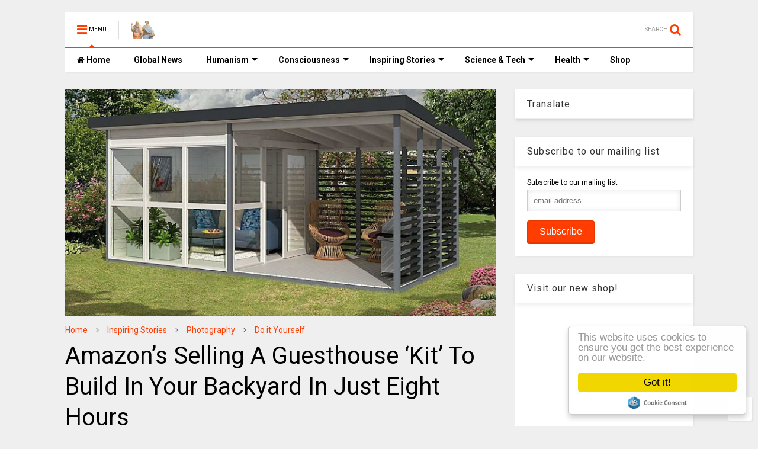

--- FILE ---
content_type: text/html; charset=utf-8
request_url: https://www.google.com/recaptcha/api2/aframe
body_size: 267
content:
<!DOCTYPE HTML><html><head><meta http-equiv="content-type" content="text/html; charset=UTF-8"></head><body><script nonce="sKTALfjFqpRTjpe6mMKqHg">/** Anti-fraud and anti-abuse applications only. See google.com/recaptcha */ try{var clients={'sodar':'https://pagead2.googlesyndication.com/pagead/sodar?'};window.addEventListener("message",function(a){try{if(a.source===window.parent){var b=JSON.parse(a.data);var c=clients[b['id']];if(c){var d=document.createElement('img');d.src=c+b['params']+'&rc='+(localStorage.getItem("rc::a")?sessionStorage.getItem("rc::b"):"");window.document.body.appendChild(d);sessionStorage.setItem("rc::e",parseInt(sessionStorage.getItem("rc::e")||0)+1);localStorage.setItem("rc::h",'1769026910371');}}}catch(b){}});window.parent.postMessage("_grecaptcha_ready", "*");}catch(b){}</script></body></html>

--- FILE ---
content_type: text/javascript; charset=UTF-8
request_url: https://www.thinkinghumanity.com/feeds/posts/default/-/Do%20it%20Yourself?max-results=4&start-index=80&alt=json-in-script&callback=jQuery11240353894014761992_1769026905401&_=1769026905402
body_size: 25822
content:
// API callback
jQuery11240353894014761992_1769026905401({"version":"1.0","encoding":"UTF-8","feed":{"xmlns":"http://www.w3.org/2005/Atom","xmlns$openSearch":"http://a9.com/-/spec/opensearchrss/1.0/","xmlns$blogger":"http://schemas.google.com/blogger/2008","xmlns$georss":"http://www.georss.org/georss","xmlns$gd":"http://schemas.google.com/g/2005","xmlns$thr":"http://purl.org/syndication/thread/1.0","id":{"$t":"tag:blogger.com,1999:blog-7064777598104498166"},"updated":{"$t":"2026-01-20T06:15:16.257-08:00"},"category":[{"term":"Inspiring Stories"},{"term":"Photography"},{"term":"Consciousness"},{"term":"Environment"},{"term":"News"},{"term":"Activism"},{"term":"Science"},{"term":"Self Improvement"},{"term":"Art"},{"term":"Relationships"},{"term":"Health"},{"term":"Truth"},{"term":"Human Intelligence"},{"term":"Justice"},{"term":"Technology"},{"term":"History"},{"term":"Philosophy"},{"term":"Spirituality"},{"term":"Sustainability"},{"term":"Cures"},{"term":"Nutrition"},{"term":"CoVid-19"},{"term":"Quizzes \u0026 Tests"},{"term":"Quotes"},{"term":"Do it Yourself"},{"term":"Documentaries"},{"term":"Quantum Physics"},{"term":"BLM"},{"term":"Mental Health"},{"term":"Fiction"},{"term":"Inspirations"}],"title":{"type":"text","$t":"Thinking Humanity"},"subtitle":{"type":"html","$t":"Freedom of Speech, Human Values, Human Rights \u0026amp; Justice!"},"link":[{"rel":"http://schemas.google.com/g/2005#feed","type":"application/atom+xml","href":"https:\/\/www.thinkinghumanity.com\/feeds\/posts\/default"},{"rel":"self","type":"application/atom+xml","href":"https:\/\/www.blogger.com\/feeds\/7064777598104498166\/posts\/default\/-\/Do+it+Yourself?alt=json-in-script\u0026start-index=80\u0026max-results=4"},{"rel":"alternate","type":"text/html","href":"https:\/\/www.thinkinghumanity.com\/search\/label\/Do%20it%20Yourself"},{"rel":"hub","href":"http://pubsubhubbub.appspot.com/"},{"rel":"previous","type":"application/atom+xml","href":"https:\/\/www.blogger.com\/feeds\/7064777598104498166\/posts\/default\/-\/Do+it+Yourself\/-\/Do+it+Yourself?alt=json-in-script\u0026start-index=76\u0026max-results=4"},{"rel":"next","type":"application/atom+xml","href":"https:\/\/www.blogger.com\/feeds\/7064777598104498166\/posts\/default\/-\/Do+it+Yourself\/-\/Do+it+Yourself?alt=json-in-script\u0026start-index=84\u0026max-results=4"}],"author":[{"name":{"$t":"Unknown"},"email":{"$t":"noreply@blogger.com"},"gd$image":{"rel":"http://schemas.google.com/g/2005#thumbnail","width":"16","height":"16","src":"https:\/\/img1.blogblog.com\/img\/b16-rounded.gif"}}],"generator":{"version":"7.00","uri":"http://www.blogger.com","$t":"Blogger"},"openSearch$totalResults":{"$t":"112"},"openSearch$startIndex":{"$t":"80"},"openSearch$itemsPerPage":{"$t":"4"},"entry":[{"id":{"$t":"tag:blogger.com,1999:blog-7064777598104498166.post-6878549505227879566"},"published":{"$t":"2014-09-08T09:59:00.001-07:00"},"updated":{"$t":"2014-09-08T10:06:08.663-07:00"},"category":[{"scheme":"http://www.blogger.com/atom/ns#","term":"Do it Yourself"},{"scheme":"http://www.blogger.com/atom/ns#","term":"Human Intelligence"},{"scheme":"http://www.blogger.com/atom/ns#","term":"Inspiring Stories"},{"scheme":"http://www.blogger.com/atom/ns#","term":"Self Improvement"}],"title":{"type":"text","$t":"20 Websites To Help You Learn A New Language"},"content":{"type":"html","$t":"\u003Ccenter\u003E\u003Cimg alt=\"20 websites to help you learn a new language\" border=\"0\" src=\"https:\/\/blogger.googleusercontent.com\/img\/b\/R29vZ2xl\/AVvXsEjO95m9RFsSFFoinORzBxFoOof1Wtl3wLaLbRmh8anaTtKOkIZXZYcwzTFhro6FVfzpTqFH0i6sPkqRGbfFK_8bGEDWfB7o4mn2Pws7ejcgj1Qnayc78hPMU9GCR_jABMTAEvzffJlgmP9R\/s1600\/20+websites+to+help+you+learn+a+new+language.jpg\" title=\"20 websites to help you learn a new language\" width=\"100%\" \/\u003E\u003C\/center\u003E\u003Cbr \/\u003E\nAlthough there are endless resources to learn languages on the web, it is often difficult to find quality websites that offer structured lesson plans. Here is a list of 20 links that I would trust when I learn new languages. Hope you find them useful too!\u003Cbr \/\u003E\n\u003Cbr \/\u003E\n\u003Cb\u003E1. \u003Ca href=\"http:\/\/duolingo.com\/\" target=\"_blank\"\u003EDuolingo\u003C\/a\u003E\u003C\/b\u003E – Duolingo offers six languages with grammar and vocabulary lessons. Earn points and unlock levels as you go along.\u003Cbr \/\u003E\n\u003Cbr \/\u003E\n\u003Cb\u003E2. \u003Ca href=\"http:\/\/memrise.com\/\" target=\"_blank\"\u003EMemrise\u003C\/a\u003E\u003C\/b\u003E - Learn vocabulary through spaced repetition.\u003Cbr \/\u003E\n\u003Cbr \/\u003E\n\u003Cb\u003E3. \u003Ca href=\"http:\/\/ankisrs.net\/\" target=\"_blank\"\u003EAnki\u003C\/a\u003E\u003C\/b\u003E - Anki is a flashcard program similar to Memrise with hundreds of decks.\u003Cbr \/\u003E\n\u003Cbr \/\u003E\n\u003Cb\u003E4. \u003Ca href=\"http:\/\/www.bbc.co.uk\/languages\/\" target=\"_blank\"\u003EBBC Languages\u003C\/a\u003E\u003C\/b\u003E - The BBC offers lessons with grammar, vocabulary, games, activities, and tests in forty languages.\u003Cbr \/\u003E\n\u003Cbr \/\u003E\n\u003Cb\u003E5. \u003Ca href=\"http:\/\/livemocha.com\/\" target=\"_blank\"\u003ELivemocha\u003C\/a\u003E\u003C\/b\u003E – Online courses for over 35 languages.\u003Cbr \/\u003E\n\u003Cbr \/\u003E\n\u003Cb\u003E6. \u003Ca href=\"http:\/\/lang-8.com\/\" target=\"_blank\"\u003ELang-8\u003C\/a\u003E\u003C\/b\u003E - Write in your new language and have a native speaker correct your mistakes.\u003Cbr \/\u003E\n\u003Cbr \/\u003E\n\u003Cb\u003E7. \u003Ca href=\"http:\/\/www.babbel.com\/\" target=\"_blank\"\u003EBabbel\u003C\/a\u003E\u003C\/b\u003E — Learn languages by identify correct translations.\u003Cbr \/\u003E\n\u003Cbr \/\u003E\n\u003Cb\u003E8. \u003Ca href=\"http:\/\/www.lingocracy.com\/\" target=\"_blank\"\u003ELingocracy\u003C\/a\u003E\u003C\/b\u003E — Choose the content you want to read, and get instant translations and definitions.\u003Cbr \/\u003E\n\u003Cbr \/\u003E\n\u003Cb\u003E9. \u003Ca href=\"http:\/\/babadum.com\/\" target=\"_blank\"\u003EBabadum\u003C\/a\u003E\u003C\/b\u003E — A vocabulary quiz game.\u003Cbr \/\u003E\n\u003Cbr \/\u003E\n\u003Cb\u003E10. \u003Ca href=\"http:\/\/www.internetpolyglot.com\/\" target=\"_blank\"\u003EInternetPolyglot\u003C\/a\u003E\u003C\/b\u003E — Lessons and games for learning languages.\u003Cbr \/\u003E\n\u003Cbr \/\u003E\n\u003Cb\u003E11. \u003Ca href=\"http:\/\/verbling.com\/\" target=\"_blank\"\u003EVerbling\u003C\/a\u003E\u003C\/b\u003E – Teach someone a language, and they will teach you one.\u003Cbr \/\u003E\n\u003Cbr \/\u003E\n\u003Cb\u003E12. \u003Ca href=\"http:\/\/www.interpals.net\/\" target=\"_blank\" target=\"_blank\"\u003EInterpals\u003C\/a\u003E\u003C\/b\u003E – Find a pen pal from another country and learn their language.\u003Cbr \/\u003E\n\u003Cbr \/\u003E\n\u003Cb\u003E13. \u003Ca href=\"http:\/\/www.sharedtalk.com\/\" target=\"_blank\" target=\"_blank\"\u003ESharedTalk\u003C\/a\u003E\u003C\/b\u003E — A community of people from around the world dedicated to language exchange.\u003Cbr \/\u003E\n\u003Cbr \/\u003E\n\u003Cb\u003E14. \u003Ca href=\"http:\/\/boards.coffeestrap.com\/\" target=\"_blank\"\u003ECoffeestrap\u003C\/a\u003E\u003C\/b\u003E — Learn a language by meeting people.\u003Cbr \/\u003E\n\u003Cbr \/\u003E\n\u003Cb\u003E15. \u003Ca href=\"http:\/\/fsi-language-courses.org\/Content.php\" target=\"_blank\"\u003EFSI Language Courses\u003C\/a\u003E\u003C\/b\u003E – These are courses developed by the U.S. government that have reached the public domain. Download the text and repeat after the tapes.\u003Cbr \/\u003E\n\u003Cbr \/\u003E\n\u003Cb\u003E16. \u003Ca href=\"http:\/\/greatlanguagegame.com\/\" target=\"_blank\"\u003EGreatLanguageGame\u003C\/a\u003E\u003C\/b\u003E — A game where you try to distinguish between eighty different languages.\u003Cbr \/\u003E\n\u003Cbr \/\u003E\n\u003Cb\u003E17. \u003Ca href=\"http:\/\/www.forvo.com\/\" target=\"_blank\"\u003EForvo\u003C\/a\u003E\u003C\/b\u003E — Get correct pronunciations of thousands of words in dozens of languages.\u003Cbr \/\u003E\n\u003Cbr \/\u003E\n\u003Cb\u003E18. \u003Ca href=\"http:\/\/www.lyrnlang.com\/\" target=\"_blank\"\u003ELyrnLang\u003C\/a\u003E\u003C\/b\u003E — Learn words and phrases by listening to songs and seeing how the lyrics translate.\u003Cbr \/\u003E\n\u003Cbr \/\u003E\n\u003Cb\u003E19. \u003Ca href=\"http:\/\/en.lernu.net\/\" target=\"_blank\"\u003ELernu\u003C\/a\u003E\u003C\/b\u003E — Free courses and information on the international language of Esperanto.\u003Cbr \/\u003E\n\u003Cbr \/\u003E\n\u003Cb\u003E20. \u003Ca href=\"http:\/\/www.chineasy.org\/\" target=\"_blank\"\u003EChineasy\u003C\/a\u003E\u003C\/b\u003E — Lessons and resources for learning Chinese.\u003Cbr \/\u003E\n\u003Cbr \/\u003E\n\u003Cb\u003ESource:\u003C\/b\u003E \u003Ca href=\"http:\/\/www.dailyzenlist.com\" target=\"_blank\"\u003EDaily Zen List\u003C\/a\u003E via \u003Ca href=\"http:\/\/www.iheartintelligence.com\/2014\/09\/01\/learn_language\/\" target=\"_blank\"\u003EI Heart Intelligence\u003C\/a\u003E\u003Cbr \/\u003E\n\u003Cbr \/\u003E\n\u003Cb\u003ERelated:\u003C\/b\u003E \u003Cul style=\"margin-left: 40px;\"\u003E\u003Cli\u003E\u003Ca href=\"http:\/\/www.thinkinghumanity.com\/2014\/07\/12-dozen-places-to-educate-yourself-online-for-free.html\"\u003E12 Dozen Places To Educate Yourself Online For Free\u003C\/a\u003E\u003C\/li\u003E\n\u003Cli\u003E\u003Ca href=\"http:\/\/www.thinkinghumanity.com\/2014\/07\/list-of-40-free-educational-websites.html\"\u003EList of 40 FREE Educational Websites\u003C\/a\u003E\u003C\/li\u003E\n\u003Cli\u003E\u003Ca href=\"http:\/\/www.thinkinghumanity.com\/2014\/07\/free-books-100-legal-sites-to-download-literature.html\"\u003EFree books: 100 legal sites to download literature\u003C\/a\u003E\u003C\/li\u003E\n\u003Cli\u003E\u003Ca href=\"http:\/\/www.thinkinghumanity.com\/2014\/05\/135-self-education-resources-for-lifelong-learners.html\"\u003E135 Self-Education Resources For Lifelong Learners\u003C\/a\u003E\u003C\/li\u003E\n\u003Cli\u003E\u003Ca href=\"http:\/\/www.thinkinghumanity.com\/2014\/03\/300-plus-mind-expanding-documentaries.html\"\u003E300+ Mind Expanding Documentaries\u003C\/a\u003E\u003C\/li\u003E\n\u003Cli\u003E\u003Ca href=\"http:\/\/www.thinkinghumanity.com\/2014\/05\/how-i-learned-to-read-300-percent-faster-in-20-minutes.html\"\u003EHow I Learned to Read 300 Percent Faster in 20 Minutes\u003C\/a\u003E\u003C\/li\u003E\n\u003Cli\u003E\u003Ca href=\"http:\/\/www.thinkinghumanity.com\/2014\/05\/work-less-and-do-more-by-applying-the-pareto-principle-to-your-task-list.html\"\u003EWork Less and Do More by Applying the Pareto Principle to Your Task List\u003C\/a\u003E\u003C\/li\u003E\n\u003Cli\u003E\u003Ca href=\"http:\/\/www.thinkinghumanity.com\/2014\/07\/motivation-15-best-socrates-picture-quotes.html\"\u003EMOTIVATION: 15 Best Socrates Picture Quotes\u003C\/a\u003E\u003C\/li\u003E\n\u003Cli\u003E\u003Ca href=\"http:\/\/www.thinkinghumanity.com\/2014\/04\/socrates-the-test-of-three.html\"\u003ESocrates: The Test Of Three\u003C\/a\u003E\u003C\/li\u003E\n\u003Cli\u003E\u003Ca href=\"http:\/\/www.thinkinghumanity.com\/2014\/08\/the-four-types-of-friends-according-to-the-buddha.html\"\u003EThe Four Types Of Friends According To The Buddha\u003C\/a\u003E\u003C\/li\u003E\n\u003Cli\u003E\u003Ca href=\"http:\/\/www.thinkinghumanity.com\/2014\/07\/25-life-changing-lessons-to-learn-from-gautama-buddha.html\"\u003E25 Life Changing Lessons to Learn from Buddha\u003C\/a\u003E\u003C\/li\u003E\n\u003Cli\u003E\u003Ca href=\"http:\/\/www.thinkinghumanity.com\/2014\/05\/25-life-lessons-from-albert-einstein.html\"\u003E25 Life Lessons from Albert Einstein\u003C\/a\u003E\u003C\/li\u003E\n\u003Cli\u003E\u003Ca href=\"http:\/\/www.thinkinghumanity.com\/2013\/10\/albert-einstein-how-i-see-world.html\"\u003EAlbert Einstein - How I See the World\u003C\/a\u003E\u003C\/li\u003E\n\u003Cli\u003E\u003Ca href=\"http:\/\/www.thinkinghumanity.com\/2014\/06\/10-unbelievable-facts-you-didnt-know-about-nikola-tesla.html\"\u003E10 Unbelievable Facts You Didn't Know About Nikola Tesla\u003C\/a\u003E\u003C\/li\u003E\n\u003Cli\u003E\u003Ca href=\"http:\/\/www.thinkinghumanity.com\/2014\/07\/leonardo-da-vinci-s-resume-written-in-the-1480s.html\"\u003ELeonardo Da Vinci's Resume Written In The 1480s\u003C\/a\u003E\u003C\/li\u003E\n\u003Cli\u003E\u003Ca href=\"http:\/\/www.thinkinghumanity.com\/2014\/08\/the-wisdom-of-bruce-lee-25-quotes-on-mastery-martial-arts-conciousness.html\"\u003EThe Wisdom of Bruce Lee: 25 Quotes on Mastery, Martial Arts \u0026 Consciousness\u003C\/a\u003E\u003C\/li\u003E\n\u003Cli\u003E\u003Ca href=\"http:\/\/www.thinkinghumanity.com\/2014\/08\/mark-twains-top-9-tips-for-living-a-kick-ass-life.html\"\u003EMark Twain’s Top 9 Tips For Living A Kick-Ass Life\u003C\/a\u003E\u003C\/li\u003E\n\u003Cli\u003E\u003Ca href=\"http:\/\/www.thinkinghumanity.com\/2014\/06\/99-interesting-quotes-that-will-change-how-you-see-the-world.html\"\u003E99 Interesting Quotes That Will Change How You See The World\u003C\/a\u003E\u003C\/li\u003E\n\u003Cli\u003E\u003Ca href=\"http:\/\/www.thinkinghumanity.com\/2014\/04\/it-will-take-just-1-minute-to-read-this-and-change-your-thinking.html\"\u003EIt will take just 1 minute to read this and change your thinking.\u003C\/a\u003E\u003C\/li\u003E\n\u003C\/ul\u003E"},"link":[{"rel":"replies","type":"application/atom+xml","href":"https:\/\/www.thinkinghumanity.com\/feeds\/6878549505227879566\/comments\/default","title":"Post Comments"},{"rel":"replies","type":"text/html","href":"https:\/\/www.thinkinghumanity.com\/2014\/09\/20-websites-to-help-you-learn-a-new-language.html#comment-form","title":"3 Comments"},{"rel":"edit","type":"application/atom+xml","href":"https:\/\/www.blogger.com\/feeds\/7064777598104498166\/posts\/default\/6878549505227879566"},{"rel":"self","type":"application/atom+xml","href":"https:\/\/www.blogger.com\/feeds\/7064777598104498166\/posts\/default\/6878549505227879566"},{"rel":"alternate","type":"text/html","href":"https:\/\/www.thinkinghumanity.com\/2014\/09\/20-websites-to-help-you-learn-a-new-language.html","title":"20 Websites To Help You Learn A New Language"}],"author":[{"name":{"$t":"Anonymous"},"uri":{"$t":"http:\/\/www.blogger.com\/profile\/03594462841850137490"},"email":{"$t":"noreply@blogger.com"},"gd$image":{"rel":"http://schemas.google.com/g/2005#thumbnail","width":"16","height":"16","src":"https:\/\/img1.blogblog.com\/img\/b16-rounded.gif"}}],"media$thumbnail":{"xmlns$media":"http://search.yahoo.com/mrss/","url":"https:\/\/blogger.googleusercontent.com\/img\/b\/R29vZ2xl\/AVvXsEjO95m9RFsSFFoinORzBxFoOof1Wtl3wLaLbRmh8anaTtKOkIZXZYcwzTFhro6FVfzpTqFH0i6sPkqRGbfFK_8bGEDWfB7o4mn2Pws7ejcgj1Qnayc78hPMU9GCR_jABMTAEvzffJlgmP9R\/s72-c\/20+websites+to+help+you+learn+a+new+language.jpg","height":"72","width":"72"},"thr$total":{"$t":"3"}},{"id":{"$t":"tag:blogger.com,1999:blog-7064777598104498166.post-1210950675618488186"},"published":{"$t":"2014-08-08T18:35:00.001-07:00"},"updated":{"$t":"2014-08-08T18:35:56.921-07:00"},"category":[{"scheme":"http://www.blogger.com/atom/ns#","term":"Do it Yourself"},{"scheme":"http://www.blogger.com/atom/ns#","term":"Human Intelligence"},{"scheme":"http://www.blogger.com/atom/ns#","term":"Sustainability"},{"scheme":"http://www.blogger.com/atom/ns#","term":"Technology"}],"title":{"type":"text","$t":"Simple DIY: Make A $399 Air Conditioner For About $19"},"content":{"type":"html","$t":"\u003Ccenter\u003E\u003Cimg alt=\"Simple DIY: Make A $399 Air Conditioner For About $19\" border=\"0\" src=\"https:\/\/blogger.googleusercontent.com\/img\/b\/R29vZ2xl\/AVvXsEghXmKh9lFTdBqZgvQur1NU5FkW1MD83hcbij_31_KcdpS8HwP71qxkroZAgEE_5DQAX4CKKWshRCc_XQndUphcemtsmM4-P3xnQpqUwWItBx6u8I7nWufW5NyKtDgQ7fmnqbxGqStjjew\/s1600\/Simple+DIY+Make+A+$399+Air+Conditioner+For+About+$19.jpg\" title=\"Simple DIY: Make A $399 Air Conditioner For About $19\" width=\"100%\" \/\u003E\u003C\/center\u003E\u003Cbr \/\u003E\nThis simple DIY air conditioner cools down a small area and can be made in just a few minutes out of simple parts.\u003Cbr \/\u003E\n\u003Cbr \/\u003E\n\u003Ccenter\u003E\u003Cdiv class=\"video-container\"\u003E\u003Ciframe title=\"Simple DIY: Make A $399 Air Conditioner For About $19\" width=\"560\" height=\"315\" src=\"\/\/www.youtube.com\/embed\/ITtlxjvLQis?autohide=1;showinfo=0\" frameborder=\"0\" allowfullscreen\u003E\u003C\/iframe\u003E\u003C\/div\u003E\u003C\/center\u003E\u003Cbr \/\u003E\nSummer weather is heating up, so you know just how important keeping cool can be.\u003Cbr \/\u003E\n\u003Cbr \/\u003E\nWe found this great money-saving tip to keep you cool: Not only comfort is a factor, in fact every year people die due to heat. Keeping even a small area of your home cool in toasty summer weather can be very expensive if you use your air conditioner. Instead, this simple air conditioner, an easy DIY project cools down a small area, and can be made in just a few minutes out of simple parts.\u003Cbr \/\u003E\n\u003Cbr \/\u003E\nAnyone at all can make one of these DIY air conditioners and get 42F air in an 80F room! One of the nice things about this design is its portability. The DC fans will work from any battery power source, even a car battery, and the built-in handles mean transport is a snap. You get cool air where and when you need it, even if the power goes out! To make one of these babies you need a few simple tools, a spare cooler and a fan, along with a few other items. Everything is shown in the video.\u003Cbr \/\u003E\n\u003Cbr \/\u003E\n\u003Cb\u003ESource:\u003C\/b\u003E \u003Ca href=\"http:\/\/www.freedominfonet.net\/simple-diy-make-399-air-conditioner-19\/\" target=\"_blank\"\u003EFreedom of Net\u003C\/a\u003E via \u003Ca href=\"http:\/\/www.trueactivist.com\/simple-diy-make-a-399-air-conditioner-for-about-19\/\" target=\"_blank\"\u003ETrue Activist\u003C\/a\u003E, \u003Ca href=\"http:\/\/www.truthandaction.org\/simple-diy-make-399-air-conditioner-19\/\" target=\"_blank\"\u003ETruth and Action\u003C\/a\u003E\u003Cbr \/\u003E\n\u003Cbr \/\u003E\n\u003Cb\u003ERelated\u003C\/b\u003E: \u003Cul style=\"margin-left:40px;\"\u003E\u003Cli\u003E\u003Ca href=\"http:\/\/www.thinkinghumanity.com\/2013\/05\/how-to-build-a-solar-heating-panel-with-soda-cans.html\"\u003EHow to Build a Solar Heating Panel with Soda Cans\u003C\/a\u003E\u003C\/li\u003E\n\u003Cli\u003E\u003Ca href=\"http:\/\/www.thinkinghumanity.com\/2014\/07\/man-moves-huge-blocks-by-himself-using-simple-tools-ancient-knowledge.html\"\u003EMan Moves Huge Blocks By Himself Using Simple Tools \u0026 Ancient Knowledge\u003C\/a\u003E\u003C\/li\u003E\n\u003Cli\u003E\u003Ca href=\"http:\/\/www.thinkinghumanity.com\/2014\/05\/30-awesome-diy-projects-that-you-ve-never-heard-of.html\"\u003E30 Awesome DIY Projects that You’ve Never Heard of\u003C\/a\u003E\u003C\/li\u003E\n\u003Cli\u003E\u003Ca href=\"http:\/\/www.thinkinghumanity.com\/2014\/06\/these-89-life-hacks-will-make-your-life-so-much-easier.html\"\u003EThese 89 Life Hacks Will Make Your Life So Much Easier\u003C\/a\u003E\u003C\/li\u003E\n\u003Cli\u003E\u003Ca href=\"http:\/\/www.thinkinghumanity.com\/2014\/06\/7-survival-tips-that-could-save-your-life.html\"\u003E7 Survival Tips That Could Save Your Life. #2 Is Awesome!\u003C\/a\u003E\u003C\/li\u003E\n\u003Cli\u003E\u003Ca href=\"http:\/\/www.thinkinghumanity.com\/2014\/05\/sell-your-crap-pay-off-your-debt-and-do-what-you-love-this-makes-it-all-possible.html\"\u003ESell Your Crap, Pay Off Your Debt, And Do What You Love! This Makes It All Possible!\u003C\/a\u003E\u003C\/li\u003E\n\u003Cli\u003E\u003Ca href=\"http:\/\/www.thinkinghumanity.com\/2014\/05\/ive-seen-people-turn-garbage-into-some-cool-stuff-but-this-this-is-absolute-brilliance.html\"\u003EI’ve Seen People Turn Garbage Into Some Cool Stuff. But THIS…. This Is Absolute Brilliance.\u003C\/a\u003E\u003C\/li\u003E\n\u003Cli\u003E\u003Ca href=\"http:\/\/www.thinkinghumanity.com\/2014\/01\/how-to-build-a-400-square-foot-solar-powered-off-grid-cabin-for-2000.html\"\u003EHow To Build a 400 Square Foot Solar Powered Off Grid Cabin for $2,000\u003C\/a\u003E\u003C\/li\u003E\n\u003Cli\u003E\u003Ca href=\"http:\/\/www.thinkinghumanity.com\/2014\/05\/this-is-the-pallet-emergency-home-it-can-be-built-in-1-day-with-only-basic-tools.html\"\u003EThis Is The Pallet Emergency Home. It Can Be Built In 1 Day With Only Basic Tools\u003C\/a\u003E\u003C\/li\u003E\n\u003Cli\u003E\u003Ca href=\"http:\/\/www.thinkinghumanity.com\/2014\/05\/a-31-year-old-was-sick-of-expensive-rent-and-high-costs-what-he-did-took-guts-but-look-inside.html\"\u003EA 31 Year Old Was Sick Of Expensive Rent And High Costs. What He Did Took Guts… But Look Inside\u003C\/a\u003E\u003C\/li\u003E\n\u003Cli\u003E\u003Ca href=\"http:\/\/www.thinkinghumanity.com\/2013\/07\/sick-of-paying-rent-just-build-your-own-tiny-palace-like-these-guys-did.html\"\u003ESick Of Paying Rent? Just Build Your Own Tiny Palace, Like These Guys Did\u003C\/a\u003E\u003C\/li\u003E\n\u003Cli\u003E\u003Ca href=\"http:\/\/www.thinkinghumanity.com\/2014\/08\/do-you-know-what-your-favorite-foods-look-like-while-growing.html\"\u003EDo You Know What Your Favorite Foods Look Like While Growing?\u003C\/a\u003E\u003C\/li\u003E\n\u003Cli\u003E\u003Ca href=\"http:\/\/www.thinkinghumanity.com\/2014\/07\/12-dozen-places-to-educate-yourself-online-for-free.html\"\u003E12 Dozen Places To Educate Yourself Online For Free\u003C\/a\u003E\u003C\/li\u003E\n\u003Cli\u003E\u003Ca href=\"http:\/\/www.thinkinghumanity.com\/2014\/07\/list-of-40-free-educational-websites.html\"\u003EList of 40 FREE Educational Websites\u003C\/a\u003E\u003C\/li\u003E\n\u003Cli\u003E\u003Ca href=\"http:\/\/www.thinkinghumanity.com\/2014\/07\/free-books-100-legal-sites-to-download-literature.html\"\u003EFree books: 100 legal sites to download literature\u003C\/a\u003E\u003C\/li\u003E\n\u003Cli\u003E\u003Ca href=\"http:\/\/www.thinkinghumanity.com\/2014\/05\/135-self-education-resources-for-lifelong-learners.html\"\u003E135 Self-Education Resources For Lifelong Learners\u003C\/a\u003E\u003C\/li\u003E\n\u003Cli\u003E\u003Ca href=\"http:\/\/www.thinkinghumanity.com\/2014\/03\/300-plus-mind-expanding-documentaries.html\"\u003E300+ Mind Expanding Documentaries\u003C\/a\u003E\u003C\/li\u003E\n\u003Cli\u003E\u003Ca href=\"http:\/\/www.thinkinghumanity.com\/2014\/07\/expand-your-mind-in-2014-with-these-online-courses-all-100-free.html\"\u003EExpand Your Mind In 2014 With These Online Courses (All 100% Free)\u003C\/a\u003E\u003C\/li\u003E\n\u003C\/ul\u003E"},"link":[{"rel":"replies","type":"application/atom+xml","href":"https:\/\/www.thinkinghumanity.com\/feeds\/1210950675618488186\/comments\/default","title":"Post Comments"},{"rel":"replies","type":"text/html","href":"https:\/\/www.thinkinghumanity.com\/2014\/08\/simple-diy-make-a-399-air-conditioner-for-about-19.html#comment-form","title":"37 Comments"},{"rel":"edit","type":"application/atom+xml","href":"https:\/\/www.blogger.com\/feeds\/7064777598104498166\/posts\/default\/1210950675618488186"},{"rel":"self","type":"application/atom+xml","href":"https:\/\/www.blogger.com\/feeds\/7064777598104498166\/posts\/default\/1210950675618488186"},{"rel":"alternate","type":"text/html","href":"https:\/\/www.thinkinghumanity.com\/2014\/08\/simple-diy-make-a-399-air-conditioner-for-about-19.html","title":"Simple DIY: Make A $399 Air Conditioner For About $19"}],"author":[{"name":{"$t":"Anonymous"},"uri":{"$t":"http:\/\/www.blogger.com\/profile\/03594462841850137490"},"email":{"$t":"noreply@blogger.com"},"gd$image":{"rel":"http://schemas.google.com/g/2005#thumbnail","width":"16","height":"16","src":"https:\/\/img1.blogblog.com\/img\/b16-rounded.gif"}}],"media$thumbnail":{"xmlns$media":"http://search.yahoo.com/mrss/","url":"https:\/\/blogger.googleusercontent.com\/img\/b\/R29vZ2xl\/AVvXsEghXmKh9lFTdBqZgvQur1NU5FkW1MD83hcbij_31_KcdpS8HwP71qxkroZAgEE_5DQAX4CKKWshRCc_XQndUphcemtsmM4-P3xnQpqUwWItBx6u8I7nWufW5NyKtDgQ7fmnqbxGqStjjew\/s72-c\/Simple+DIY+Make+A+$399+Air+Conditioner+For+About+$19.jpg","height":"72","width":"72"},"thr$total":{"$t":"37"}},{"id":{"$t":"tag:blogger.com,1999:blog-7064777598104498166.post-7397411021611202745"},"published":{"$t":"2014-08-08T18:15:00.000-07:00"},"updated":{"$t":"2014-08-08T18:15:46.286-07:00"},"category":[{"scheme":"http://www.blogger.com/atom/ns#","term":"Do it Yourself"},{"scheme":"http://www.blogger.com/atom/ns#","term":"Environment"},{"scheme":"http://www.blogger.com/atom/ns#","term":"Health"},{"scheme":"http://www.blogger.com/atom/ns#","term":"Inspiring Stories"},{"scheme":"http://www.blogger.com/atom/ns#","term":"Nutrition"}],"title":{"type":"text","$t":"Do You Know What Your Favorite Foods Look Like While Growing?"},"content":{"type":"html","$t":"\u003Ch2\u003EFrom saffron and peanuts to kiwi and cacao - do you know what some of your favorite foods look like while growing?\u003C\/h2\u003E\u003Cbr \/\u003E\nHome gardening may be a \u003Ca href=\"http:\/\/www.annarbor.com\/home-garden\/home-gardening-kitchen-garden\/\" target=\"_blank\"\u003Egrowing trend\u003C\/a\u003E, but most people still obtain the majority of their produce from the grocery store or a local vendor at the farmer’s market.\u003Cbr \/\u003E\n\u003Cbr \/\u003E\nAs more and more people are becoming interested in sustainable living, however, interest in plant diversity and permaculture is also peaking. Quiz yourself on how many of the following plants you recognize while on the vine, tree, or bush.\u003Cbr \/\u003E\n\u003Cbr \/\u003E\n\u003Ccenter\u003E\u003Ch2\u003EChickpeas aka Garbanzo Beans\u003C\/h2\u003E\u003Cimg alt=\"Do You Know What Your Favorite Foods Look Like While Growing - Chickpeas aka Garbanzo Beans\" border=\"0\" src=\"https:\/\/blogger.googleusercontent.com\/img\/b\/R29vZ2xl\/AVvXsEgAFyntYtzBMnj4eo6OKz2kCvVI_4AH5clQUNvhz4fWpA6Bf7BRfMOoMJcHuajVxnb7jqm1KgU9TkYV6Oosy1BaptQ_Ya6AMVCMnt2SrbK5G8Qzm7MI9Td-ZY6OOiRRrO3DjwXy_3aUzfg\/s1600\/Do+You+Know+What+Your+Favorite+Foods+Look+Like+While+Growing+-+Chickpeas+aka+Garbanzo+Beans.jpg\" title=\"Do You Know What Your Favorite Foods Look Like While Growing - Chickpeas aka Garbanzo Beans\" width=\"100%\" \/\u003E\u003Cbr \/\u003E\n\u003Cfont size=\"1\"\u003EBrad Smith\u003C\/font\u003E\u003Cbr \/\u003E\n\u003Cimg alt=\"Do You Know What Your Favorite Foods Look Like While Growing - Chickpeas aka Garbanzo Beans\" border=\"0\" src=\"https:\/\/blogger.googleusercontent.com\/img\/b\/R29vZ2xl\/AVvXsEhS0lmrC8ZhpBqp7uHPe4rtlbjWvVEwxPW50YKwv7zrAS0aX4CaXzl5jrml6etfYHIjYsoHJQs7kuc3lGNa3AmmLnm49XyD7J6exxfrz3ILrAFZ5rWQJL0U8JpsIQLMISYJqz9T8jKVb9o\/s1600\/Do+You+Know+What+Your+Favorite+Foods+Look+Like+While+Growing+-+Chickpeas+aka+Garbanzo+Beans.jpg\" title=\"Do You Know What Your Favorite Foods Look Like While Growing - Chickpeas aka Garbanzo Beans\" width=\"100%\" \/\u003E\u003Cbr \/\u003E\n\u003Cfont size=\"1\"\u003Einsockmonkeyslippers\u003C\/font\u003E\u003Cbr \/\u003E\n\u003Cbr \/\u003E\n\u003Ch2\u003EPineapples Sprout from the top of planted pineapple tops and will regrow again and again!\u003C\/h2\u003E\u003Cimg alt=\"Do You Know What Your Favorite Foods Look Like While Growing - Pineapples Sprout from the top of planted pineapple tops and will regrow again and again\" border=\"0\" src=\"https:\/\/blogger.googleusercontent.com\/img\/b\/R29vZ2xl\/AVvXsEj8GtSL5VP6gMiPXCzcowCnj2x-F4B3FPy7evBiIMyxxwbIYmO2tS3vAcKwCBKhXuA3-1aV8HRZKB-9aJe0J9nOmobEHD0Ocxl_CWxRX9N0_kSTfFLPgCuBjMkpj0YMRWhrpFVsaVO9tG8\/s1600\/Do+You+Know+What+Your+Favorite+Foods+Look+Like+While+Growing+-+Pineapples+Sprout+from+the+top+of+planted+pineapple+tops+and+will+regrow+again+and+again.jpg\" title=\"Do You Know What Your Favorite Foods Look Like While Growing - Pineapples Sprout from the top of planted pineapple tops and will regrow again and again\" width=\"100%\"\/\u003E\u003Cbr \/\u003E\n\u003Cfont size=\"1\"\u003EPrince470701\u003C\/font\u003E\u003Cbr \/\u003E\n\u003Cimg alt=\"Do You Know What Your Favorite Foods Look Like While Growing - Pineapples Sprout from the top of planted pineapple tops and will regrow again and again\" border=\"0\" src=\"https:\/\/blogger.googleusercontent.com\/img\/b\/R29vZ2xl\/AVvXsEgm5NNCLYdCxUuMjHYJyHyX482lsGFODMKMrZQfu42JzEmbOABLm7o_AFXQ0Rp4jEsJkAEmWhFSvhFM6dTqGyNM_bWo0-wLIeuS1YhqL7xB9wXl6gohE2KUfAMQSFdl7YJ3JG9RiNLufFg\/s1600\/Do+You+Know+What+Your+Favorite+Foods+Look+Like+While+Growing+-+Pineapples+Sprout+from+the+top+of+planted+pineapple+tops+and+will+regrow+again+and+again.jpg\" title=\"Do You Know What Your Favorite Foods Look Like While Growing - Pineapples Sprout from the top of planted pineapple tops and will regrow again and again\" width=\"100%\" \/\u003E\u003Cbr \/\u003E\n\u003Cfont size=\"1\"\u003Evulgarfractions\u003C\/font\u003E\u003Cbr \/\u003E\n\u003Cbr \/\u003E\n\u003Cbr \/\u003E\n\u003Ch2\u003EThe incredible Cacao fruit grows on trees and takes approximately five years to produce.\u003C\/h2\u003E\u003Cimg alt=\"Do You Know What Your Favorite Foods Look Like While Growing - The incredible Cacao fruit grows on trees and takes approximately five years to produce\" border=\"0\" src=\"https:\/\/blogger.googleusercontent.com\/img\/b\/R29vZ2xl\/AVvXsEjxJXDi1gjOMgj6BNgWqxDcuaDrGhS6waoojTmt0umY-olT0Lr0kWGu6etqrjm1Hf1B0jmaCilic67H4YP83IWDz1T3JTVcmbhsNSGG7H34KZZpaHcT5g4xoY-vdvNokSYtqBIqx_BoOZs\/s1600\/Do+You+Know+What+Your+Favorite+Foods+Look+Like+While+Growing+-+The+incredible+Cacao+fruit+grows+on+trees+and+takes+approximately+five+years+to+produce.jpg\" title=\"Do You Know What Your Favorite Foods Look Like While Growing - The incredible Cacao fruit grows on trees and takes approximately five years to produce\" width=\"100%\" \/\u003E\u003Cbr \/\u003E\n\u003Cfont size=\"1\"\u003ETgerus\u003C\/font\u003E\u003Cbr \/\u003E\n\u003Cimg alt=\"Do You Know What Your Favorite Foods Look Like While Growing - The incredible Cacao fruit grows on trees and takes approximately five years to produce\" border=\"0\" src=\"https:\/\/blogger.googleusercontent.com\/img\/b\/R29vZ2xl\/AVvXsEgHGrMJGdlE3dXw-o2CrvhR-LEE-ApA-nD-iwedJqVwmMCjpQQLIOo0kbmrdC-uOkbCoj-IfzU1rPyq6vj8lPvXznlYN6b0ca0OQy1fCkrtT3qIrETKazVYWkI2VsdqLYNrvBzoN_hu3qY\/s1600\/Do+You+Know+What+Your+Favorite+Foods+Look+Like+While+Growing+-+The+incredible+Cacao+fruit+grows+on+trees+and+takes+approximately+five+years+to+produce.jpg\" title=\"Do You Know What Your Favorite Foods Look Like While Growing - The incredible Cacao fruit grows on trees and takes approximately five years to produce\" width=\"100%\" \/\u003E\u003Cbr \/\u003E\n\u003Cfont size=\"1\"\u003EWikipedia\u003C\/font\u003E\u003Cbr \/\u003E\n\u003Cimg alt=\"Do You Know What Your Favorite Foods Look Like While Growing - The incredible Cacao fruit grows on trees and takes approximately five years to produce\" border=\"0\" src=\"https:\/\/blogger.googleusercontent.com\/img\/b\/R29vZ2xl\/AVvXsEihEmOsRbfwfts_Hq3OT4rl7YyHxg-JTpb3n5hNaYzfbURjeTPZk8ZhD25Aygay8mQ3wQmzK-sybxVbIvv7ABe-jN0ni4PfceVKyHmp6E4Pw9Qwu046zCwB5leJPhAzvcSS-8ktU0GSIgw\/s1600\/Do+You+Know+What+Your+Favorite+Foods+Look+Like+While+Growing+-+The+incredible+Cacao+fruit+grows+on+trees+and+takes+approximately+five+years+to+produce.jpg\" title=\"Do You Know What Your Favorite Foods Look Like While Growing - The incredible Cacao fruit grows on trees and takes approximately five years to produce\" width=\"100%\" \/\u003E\u003Cbr \/\u003E\n\u003Cfont size=\"1\"\u003ELifeBuzz\u003C\/font\u003E\u003Cbr \/\u003E\n\u003Cbr \/\u003E\n\u003Ch2\u003EBeloved peanuts (which are also called earthnuts, groundnuts, goober peas, monkey nuts, pygmy nuts, and pig nuts) grow off vines near the ground.\u003C\/h2\u003E\u003Cimg alt=\"Do You Know What Your Favorite Foods Look Like While Growing - Beloved peanuts (which are also called earthnuts, groundnuts, goober peas, monkey nuts, pygmy nuts, and pig nuts) grow off vines near the ground.\" border=\"0\" src=\"https:\/\/blogger.googleusercontent.com\/img\/b\/R29vZ2xl\/AVvXsEhZld5goL0AFSgY4jDlyNiG3u8IhIVBorUTfTos0lyTXN6bw7twAcrVEyJaeYzVRm2yG8u6SnstYtdDnm49XBiLJrispPgcyZm7WniRhKjyRlLUMTWNHcPx2RNb8qpMrJmRyz_fSyQB-oQ\/s1600\/Do+You+Know+What+Your+Favorite+Foods+Look+Like+While+Growing+-+Beloved+peanuts+(which+are+also+called+earthnuts,+groundnuts,+goober+peas,+monkey+nuts,+pygmy+nuts,+and+pig+nuts).jpg\" title=\"Do You Know What Your Favorite Foods Look Like While Growing - Beloved peanuts (which are also called earthnuts, groundnuts, goober peas, monkey nuts, pygmy nuts, and pig nuts) grow off vines near the ground.\" width=\"100%\" \/\u003E\u003Cbr \/\u003E\n\u003Cfont size=\"1\"\u003ETess Garcia\u003C\/font\u003E\u003Cbr \/\u003E\n\u003Cimg alt=\"Do You Know What Your Favorite Foods Look Like While Growing - Beloved peanuts (which are also called earthnuts, groundnuts, goober peas, monkey nuts, pygmy nuts, and pig nuts) grow off vines near the ground.\" border=\"0\" src=\"https:\/\/blogger.googleusercontent.com\/img\/b\/R29vZ2xl\/AVvXsEhySf32p4mv9Bp0l-uyI62absWQZqGMOQaXJCZuinU09MfIG9fiUAwzCAj5R643NKDX8lZ4Xvnai1u7CNCoYhdejpAMtItJ1N67Xcz9NA6-KWpsER4Up88PoG5-_4-XmbP_5MTCQ8qUDsU\/s1600\/Do+You+Know+What+Your+Favorite+Foods+Look+Like+While+Growing+-+Beloved+peanuts+(which+are+also+called+earthnuts,+groundnuts,+goober+peas,+monkey+nuts,+pygmy+nuts,+and+pig+nuts).jpg\" title=\"Do You Know What Your Favorite Foods Look Like While Growing - Beloved peanuts (which are also called earthnuts, groundnuts, goober peas, monkey nuts, pygmy nuts, and pig nuts) grow off vines near the ground.\" width=\"100%\" \/\u003E\u003Cbr \/\u003E\n\u003Cfont size=\"1\"\u003Enebedaay\u003C\/font\u003E\u003Cbr \/\u003E\n\u003Cbr \/\u003E\n\u003Ch2\u003EJuicy kiwis grow on vines, too.\u003C\/h2\u003E\u003Cimg alt=\"Do You Know What Your Favorite Foods Look Like While Growing - Juicy kiwis grow on vines, too.\" border=\"0\" src=\"https:\/\/blogger.googleusercontent.com\/img\/b\/R29vZ2xl\/AVvXsEhSaampi61ERMteA-vmOOY1voJM_nk1ncKXNAoxgY4nMqS4S4fAQoC-mIWyfMm_0uleqH5Azgzfl_J1iWfpx7Be7aU9-p4S9yFFhK5-6SAl_WjS-7VgLakEajM_E26Ovu_kD9l0rcy1FDY\/s1600\/Do+You+Know+What+Your+Favorite+Foods+Look+Like+While+Growing+-+Juicy+kiwis+grow+on+vines,+too..jpg\" title=\"Do You Know What Your Favorite Foods Look Like While Growing - Juicy kiwis grow on vines, too.\" width=\"100%\" \/\u003E\u003Cbr \/\u003E\n\u003Cfont size=\"1\"\u003Eorganiceconomist\u003C\/font\u003E\u003Cbr \/\u003E\n\u003Cimg alt=\"Do You Know What Your Favorite Foods Look Like While Growing - Juicy kiwis grow on vines, too.\" border=\"0\" src=\"https:\/\/blogger.googleusercontent.com\/img\/b\/R29vZ2xl\/AVvXsEjDM5ECWVjppkB_AxVR8J0VS_8077LFEFCZRqAa_FnHdaObQ1DOiGtFa74sGzjUHESSk1P5M4ICit4H_6X2RMBTzpyiMoSQCW86SMS2WlPlwuc80LAXh8FR5JKLIQqpd6R60jrxSSV20PM\/s1600\/Do+You+Know+What+Your+Favorite+Foods+Look+Like+While+Growing+-+Juicy+kiwis+grow+on+vines,+too..jpg\" title=\"Do You Know What Your Favorite Foods Look Like While Growing - Juicy kiwis grow on vines, too.\" width=\"100%\" \/\u003E\u003Cbr \/\u003E\n\u003Cfont size=\"1\"\u003Eshelf3d\u003C\/font\u003E\u003Cbr \/\u003E\n\u003Cbr \/\u003E\n\u003Ch2\u003EAvocados hang off trees\u003C\/h2\u003E\u003Cimg alt=\"Do You Know What Your Favorite Foods Look Like While Growing - Avocados hang off trees\" border=\"0\" src=\"https:\/\/blogger.googleusercontent.com\/img\/b\/R29vZ2xl\/AVvXsEiIG5TT9i50-WlxWaomB2xZ87BbPyQKXry2shEKjOuX0mq-k9oFZNZ976bG2TCGa1VwYaU5QUDJ3iAfbyDzLXk4RcYpjGWZuHdEwbXQ229RJoE6jH8VhAgiS-yX7-RCSgbWOc4VDTiRNwo\/s1600\/Do+You+Know+What+Your+Favorite+Foods+Look+Like+While+Growing+-+Avocados+hang+off+trees.jpg\" title=\"Do You Know What Your Favorite Foods Look Like While Growing - Avocados hang off trees\" width=\"100%\" \/\u003E\u003Cbr \/\u003E\n\u003Cfont size=\"1\"\u003Ecommons.wikimedia\u003C\/font\u003E\u003Cbr \/\u003E\n\u003Cbr \/\u003E\n\u003Ch2\u003EThe Starfruit is also referred to as carambola.\u003C\/h2\u003E\u003Cimg alt=\"Do You Know What Your Favorite Foods Look Like While Growing - The Starfruit is also referred to as carambola.\" border=\"0\" src=\"https:\/\/blogger.googleusercontent.com\/img\/b\/R29vZ2xl\/AVvXsEg9kZPYFEHflebgXTnpU1fi948RkLM8iHjV66RVQd_BWVpLT0I1OnMNccCu0k3O5Qi_grOireCEK20mP3AZd_KeJ2hTIutSSiDIoBRHZyHlfVdyuBcYQ_7TARnPjsBgGBKkmkuMJUvPLNw\/s1600\/Do+You+Know+What+Your+Favorite+Foods+Look+Like+While+Growing+-+The+Starfruit+is+also+referred+to+as+carambola..jpg\" title=\"Do You Know What Your Favorite Foods Look Like While Growing - The Starfruit is also referred to as carambola.\" width=\"100%\" \/\u003E\u003Cbr \/\u003E\n\u003Cfont size=\"1\"\u003Eecosailingcharters\u003C\/font\u003E\u003Cbr \/\u003E\n\u003Cbr \/\u003E\n\u003Ch2\u003ECinnamon is obtained from the inner bark of the cinnamon tree.\u003C\/h2\u003E\u003Cimg alt=\"Do You Know What Your Favorite Foods Look Like While Growing - Cinnamon is obtained from the inner bark of the cinnamon tree.\" border=\"0\" src=\"https:\/\/blogger.googleusercontent.com\/img\/b\/R29vZ2xl\/AVvXsEjxDkFfyI-94Q23ixBteRerB1nbe-nK2jL-o9BbFUAd1xTtxatLqpQ8SzyH9JX2_GCL6ekkNa44PIaROEmUQtJEP0Pz_HMfY-eh07ALY3ZWLCwMbs9Kc7zbdrx8YNG1jyZH_hOvBFX1V8c\/s1600\/Do+You+Know+What+Your+Favorite+Foods+Look+Like+While+Growing+-+Cinnamon+is+obtained+from+the+inner+bark+of+the+cinnamon+tree..jpg\" title=\"Do You Know What Your Favorite Foods Look Like While Growing - Cinnamon is obtained from the inner bark of the cinnamon tree.\" width=\"100%\" \/\u003E\u003Cbr \/\u003E\n\u003Cfont size=\"1\"\u003Ecohorita\u003C\/font\u003E\u003Cbr \/\u003E\n\u003Cbr \/\u003E\n\u003Ch2\u003EFragrant vanilla, the second most expensive spice after saffron, hangs off of vines as well.\u003C\/h2\u003E\u003Cimg alt=\"Do You Know What Your Favorite Foods Look Like While Growing - Fragrant vanilla, the second most expensive spice after saffron, hangs off of vines as well.\" border=\"0\" src=\"https:\/\/blogger.googleusercontent.com\/img\/b\/R29vZ2xl\/AVvXsEifYatp7okFQHUAYSSmTBm16a9rarVbzH6zBZyTDmhrY-IXw55QuAkCTyktxZzb6b71I5a39aJI4ts-MqoX-0XLYKa8QmOAFCDhAXVCvdVw6sF59-g7XT90aJN4ES43GUBL5kQ1Qq4XGUY\/s1600\/Do+You+Know+What+Your+Favorite+Foods+Look+Like+While+Growing+-+Fragrant+vanilla,+the+second+most+expensive+spice+after+saffron,+hangs+off+of+vines+as+well..jpg\" title=\"Do You Know What Your Favorite Foods Look Like While Growing - Fragrant vanilla, the second most expensive spice after saffron, hangs off of vines as well.\" width=\"100%\" \/\u003E\u003Cbr \/\u003E\n\u003Cfont size=\"1\"\u003EGiancarlo Sibilio\u003C\/font\u003E\u003Cbr \/\u003E\n\u003Cimg alt=\"Do You Know What Your Favorite Foods Look Like While Growing - Fragrant vanilla, the second most expensive spice after saffron, hangs off of vines as well.\" border=\"0\" src=\"https:\/\/blogger.googleusercontent.com\/img\/b\/R29vZ2xl\/AVvXsEgc0Nq_ai29ijpD5F4ruVvvXZGrtZ0yv7naxsTYIAboVQDgpPMHqdxukXbjni_W55jaMIJ8o8rN1SBI0YzrSP6W5IHGO4ALgwOT7RmYKdwuGeIeT65DosSGeUd-lOwgX6vicJoRsiSZKyI\/s1600\/Do+You+Know+What+Your+Favorite+Foods+Look+Like+While+Growing+-+Fragrant+vanilla,+the+second+most+expensive+spice+after+saffron,+hangs+off+of+vines+as+well..jpg\" title=\"Do You Know What Your Favorite Foods Look Like While Growing - Fragrant vanilla, the second most expensive spice after saffron, hangs off of vines as well.\" width=\"100%\"\/\u003E\u003Cbr \/\u003E\n\u003Cfont size=\"1\"\u003Ecommons.wikimedia\u003C\/font\u003E\u003Cbr \/\u003E\n\u003Cbr \/\u003E\n\u003Ch2\u003EBlack Pepper is a flowering vine in the Piperaceae family.\u003C\/h2\u003E\u003Cimg alt=\"Do You Know What Your Favorite Foods Look Like While Growing - Black Pepper is a flowering vine in the Piperaceae family.\" border=\"0\" src=\"https:\/\/blogger.googleusercontent.com\/img\/b\/R29vZ2xl\/AVvXsEgOjIljewF8TsM6LvhKPu_wb4rQZNVBIIoFAh3TpSV3CZp1ltLqaK6SDrsiX7lIdSOhldodqloLfBga0TJQO2JDzZ6RuDTIlahmv1PNOLK_Wg_pyjjhzBXlqFZX5v_gj6jTwE0ITu5JBco\/s1600\/Do+You+Know+What+Your+Favorite+Foods+Look+Like+While+Growing+-+Black+Pepper+is+a+flowering+vine+in+the+Piperaceae+family..jpg\" title=\"Do You Know What Your Favorite Foods Look Like While Growing - Black Pepper is a flowering vine in the Piperaceae family.\" width=\"100%\" \/\u003E\u003Cbr \/\u003E\n\u003Cfont size=\"1\"\u003EScot Nelson\u003C\/font\u003E\u003Cbr \/\u003E\n\u003Cbr \/\u003E\n\u003Ch2\u003EDid you know almonds are technically the seeds of fruit of the almond tree?\u003C\/h2\u003E\u003Cimg alt=\"Do You Know What Your Favorite Foods Look Like While Growing - Did you know almonds are technically the seeds of fruit of the almond tree\" border=\"0\" src=\"https:\/\/blogger.googleusercontent.com\/img\/b\/R29vZ2xl\/AVvXsEhzNwM4ZnIWYbrxgzpU6uNE2fPKUmx4F4cg7nRcW6ESMNrPTpy81INE1pLQSZTQB7AnnYxBns-o7WaT-TUV7vxpuZALMXG5z4EqWfUSoKYkbf2i-1DKo98gUdgcgVb3qW48YFENUPsTr-g\/s1600\/Do+You+Know+What+Your+Favorite+Foods+Look+Like+While+Growing+-+Did+you+know+almonds+are+technically+the+seeds+of+fruit+of+the+almond+tree.jpg\" title=\"Do You Know What Your Favorite Foods Look Like While Growing - Did you know almonds are technically the seeds of fruit of the almond tree\" width=\"100%\" \/\u003E\u003Cbr \/\u003E\n\u003Cfont size=\"1\"\u003ENamacun\u003C\/font\u003E\u003Cbr \/\u003E\n\u003Cimg alt=\"Do You Know What Your Favorite Foods Look Like While Growing - Did you know almonds are technically the seeds of fruit of the almond tree\" border=\"0\" src=\"https:\/\/blogger.googleusercontent.com\/img\/b\/R29vZ2xl\/AVvXsEjWijMFBTSLxhs0O83Z157C5QXZE6tyEmGuuvOm67qkUmNFWXeyEY5EIOzNgvbRsce_HTxZT_nCeKOBSE4bAKeUxAyIThIP2jTDFbNWWvOoT6irCwmdlol450RLr3gdv0CGafeqsKHfcx4\/s1600\/Do+You+Know+What+Your+Favorite+Foods+Look+Like+While+Growing+-+Did+you+know+almonds+are+technically+the+seeds+of+fruit+of+the+almond+tree.jpg\" title=\"Do You Know What Your Favorite Foods Look Like While Growing - Did you know almonds are technically the seeds of fruit of the almond tree\" width=\"100%\" \/\u003E\u003Cbr \/\u003E\n\u003Cfont size=\"1\"\u003ETom Rafterty\u003C\/font\u003E\u003Cbr \/\u003E\n\u003Cbr \/\u003E\n\u003Ch2\u003ESesame seeds are obtained from drought-tolerant flowering plants that can grow near 3.5 ft in height!\u003C\/h2\u003E\u003Cimg alt=\"Do You Know What Your Favorite Foods Look Like While Growing - Sesame seeds are obtained from drought-tolerant flowering plants that can grow near 3.5 ft in height!\" border=\"0\" src=\"https:\/\/blogger.googleusercontent.com\/img\/b\/R29vZ2xl\/AVvXsEhy9E-LQoaDNPLesA0ZXrPEXUeMx5wsOkq793DxHDmnnA1lgpfB88z0Fs4M2tB_qMbp8-n4yO_99rTEMq-Jy48Tk38GSBDcs6XLSVlIs2lt0iB9uVO5Byt9LIOIKX-71VSB6Zpt9t_ns7E\/s1600\/Do+You+Know+What+Your+Favorite+Foods+Look+Like+While+Growing+-+Sesame+seeds+are+obtained+from+drought-tolerant+flowering+plants+that+can+grow+near+3.5+ft+in+height!.jpg\" title=\"Do You Know What Your Favorite Foods Look Like While Growing - Sesame seeds are obtained from drought-tolerant flowering plants that can grow near 3.5 ft in height!\" width=\"100%\" \/\u003E\u003Cbr \/\u003E\n\u003Cfont size=\"1\"\u003EJoy City TIres\u003C\/font\u003E\u003Cbr \/\u003E\n\u003Cimg alt=\"Do You Know What Your Favorite Foods Look Like While Growing - Sesame seeds are obtained from drought-tolerant flowering plants that can grow near 3.5 ft in height!\" border=\"0\" src=\"https:\/\/blogger.googleusercontent.com\/img\/b\/R29vZ2xl\/AVvXsEiJSW8LMpx5SJYnX9hD48et-1eQZXni6WHoLblMm2Fm9-qrwE5GsPmoD-4WLWj4Xta4R6acpWN5pxKe1uTDStPKDu7eMxg2bSGmA8RaeFSf8ANb6CF97jL4wkPkFnBoC3ky9DC9sTEtTBs\/s1600\/Do+You+Know+What+Your+Favorite+Foods+Look+Like+While+Growing+-+Sesame+seeds+are+obtained+from+drought-tolerant+flowering+plants+that+can+grow+near+3.5+ft+in+height!.jpg\" title=\"Do You Know What Your Favorite Foods Look Like While Growing - Sesame seeds are obtained from drought-tolerant flowering plants that can grow near 3.5 ft in height!\" width=\"100%\" \/\u003E\u003Cbr \/\u003E\n\u003Cfont size=\"1\"\u003EWikipedia\u003C\/font\u003E\u003Cbr \/\u003E\n\u003Cbr \/\u003E\n\u003Ch2\u003EAnd here are coffee beans (the second-most sought after commodity in the world).\u003C\/h2\u003E\u003Cimg alt=\"Do You Know What Your Favorite Foods Look Like While Growing - And here are coffee beans (the second-most sought after commodity in the world).\" border=\"0\" src=\"https:\/\/blogger.googleusercontent.com\/img\/b\/R29vZ2xl\/AVvXsEiX3b3e_Ts-ylUHAtKPDw8bFq-Yw6lIlCiPBBCYPW_M6ot6nocJGi7Tctc_mE8zWJHLssDkzrh4Ztgv5qy7Z4umkE2dCJMzV5mfwTKSG19zu_4chhyphenhyphenzgGIqQvRrtwXGSv-pzXsG6haMh20\/s1600\/Do+You+Know+What+Your+Favorite+Foods+Look+Like+While+Growing+-+And+here+are+coffee+beans+(the+second-most+sought+after+commodity+in+the+world)..jpg\" title=\"Do You Know What Your Favorite Foods Look Like While Growing - And here are coffee beans (the second-most sought after commodity in the world).\" width=\"100%\" \/\u003E\u003Cbr \/\u003E\n\u003Cfont size=\"1\"\u003Ewhyfiles\u003C\/font\u003E\u003Cbr \/\u003E\n\u003Cimg alt=\"Do You Know What Your Favorite Foods Look Like While Growing - And here are coffee beans (the second-most sought after commodity in the world).\" border=\"0\" src=\"https:\/\/blogger.googleusercontent.com\/img\/b\/R29vZ2xl\/AVvXsEgGrGXWaaUramxRDn5hnuHnpRQy4bxc9IuOwqCzxmS_rES-ExuvL58DnukKthwNQrJqHHzG6e7P4wSMKVTkXl97QhN6vfvfLY8GuQ2LeqF8O8RPUeA45P6o2BedrkGQRMMj1cedMLHUOJI\/s1600\/Do+You+Know+What+Your+Favorite+Foods+Look+Like+While+Growing+-+And+here+are+coffee+beans+(the+second-most+sought+after+commodity+in+the+world)..jpg\" title=\"Do You Know What Your Favorite Foods Look Like While Growing - And here are coffee beans (the second-most sought after commodity in the world).\" width=\"100%\" \/\u003E\u003Cbr \/\u003E\n\u003Cfont size=\"1\"\u003EWikipedia\u003C\/font\u003E\u003Cbr \/\u003E\n\u003Cbr \/\u003E\n\u003Ch2\u003EMangos ripening on the tree.\u003C\/h2\u003E\u003Cimg alt=\"Do You Know What Your Favorite Foods Look Like While Growing - Mangos ripening on the tree.\" border=\"0\" src=\"https:\/\/blogger.googleusercontent.com\/img\/b\/R29vZ2xl\/AVvXsEiNndT9Hr0UzykyTpJC_kJv1nBoFibDxS8eUINcIJ1w5mFXOmlcc1Pw0jmeHBL_1jitk4zBQ2Blzf2vgFY5xihS3mpufh6CKWL7iDgNiXoOH2gOcYqy4piRw2nrJOZ46f5b1ehHEAC16Hg\/s1600\/Do+You+Know+What+Your+Favorite+Foods+Look+Like+While+Growing+-+Mangos+ripening+on+the+tree..jpg\" title=\"Do You Know What Your Favorite Foods Look Like While Growing - Mangos ripening on the tree.\" width=\"100%\" \/\u003E\u003Cbr \/\u003E\n\u003Cfont size=\"1\"\u003EBestonebuy\u003C\/font\u003E\u003Cbr \/\u003E\n\u003Cbr \/\u003E\n\u003Ch2\u003ECashews growing off the end of the cashew apple.\u003C\/h2\u003E\u003Cimg alt=\"Do You Know What Your Favorite Foods Look Like While Growing - Cashews growing off the end of the cashew apple.\" border=\"0\" src=\"https:\/\/blogger.googleusercontent.com\/img\/b\/R29vZ2xl\/AVvXsEiN9xIs3ruCaaIpHkAmRGZpFE_nKGAM_352KIFmm3WCXHvGEdMANqHQli1CSOvq5suWnTXZQN_MCrp2TWuVt6qXvnLhxCKXq3hf2ha0_W4JNfLEpBRlhzFIawqX2aE-qg7-vtW8gsq3woQ\/s1600\/Do+You+Know+What+Your+Favorite+Foods+Look+Like+While+Growing+-+Cashews+growing+off+the+end+of+the+cashew+apple..jpg\" title=\"Do You Know What Your Favorite Foods Look Like While Growing - Cashews growing off the end of the cashew apple.\" width=\"100%\" \/\u003E\u003Cbr \/\u003E\n\u003Cfont size=\"1\"\u003EWikipedia\u003C\/font\u003E\u003Cbr \/\u003E\n\u003Cimg alt=\"Do You Know What Your Favorite Foods Look Like While Growing - Cashews growing off the end of the cashew apple.\" border=\"0\" src=\"https:\/\/blogger.googleusercontent.com\/img\/b\/R29vZ2xl\/AVvXsEjZ6lBVlUABpmVCKUPh8AJd-nssIKbFNwtYSd4ea-bb4MFw2-35_dkkw_hI0JBvNt1NQSyRZQyDS1fMMGonT1elXzP0rzb02NNsNv1liMFt6T-2lOeeqmNx7zcoA4NfcIDfWO9he-7Cbv0\/s1600\/Do+You+Know+What+Your+Favorite+Foods+Look+Like+While+Growing+-+Cashews+growing+off+the+end+of+the+cashew+apple..jpg\" title=\"Do You Know What Your Favorite Foods Look Like While Growing - Cashews growing off the end of the cashew apple.\" width=\"100%\" \/\u003E\u003Cbr \/\u003E\n\u003Cfont size=\"1\"\u003EWikipedia\u003C\/font\u003E\u003Cbr \/\u003E\n\u003Cbr \/\u003E\n\u003Ch2\u003ESaffron (the most expensive spice in the world).\u003C\/h2\u003E\u003Cimg alt=\"Do You Know What Your Favorite Foods Look Like While Growing - Saffron (the most expensive spice in the world).\" border=\"0\" src=\"https:\/\/blogger.googleusercontent.com\/img\/b\/R29vZ2xl\/AVvXsEh6gIT6LnwfYHoq7N6aCnYEfSH1p6eGLcLGcudNNtN8k4IPirxMSiCt01BtLBn8byjSVslfIljIrEM6Ow2z39u8tLEs4zvPxmHfNIG4loACkXkZv8cK5x7juEWsSDObkeCuDC6zeXzCXYs\/s1600\/Do+You+Know+What+Your+Favorite+Foods+Look+Like+While+Growing+-+Saffron+(the+most+expensive+spice+in+the+world)..jpg\" title=\"Do You Know What Your Favorite Foods Look Like While Growing - Saffron (the most expensive spice in the world).\" width=\"100%\" \/\u003E\u003Cbr \/\u003E\n\u003Cfont size=\"1\"\u003Egardenofeden\u003C\/font\u003E\u003Cbr \/\u003E\n\u003Cimg alt=\"Do You Know What Your Favorite Foods Look Like While Growing - Saffron (the most expensive spice in the world).\" border=\"0\" src=\"https:\/\/blogger.googleusercontent.com\/img\/b\/R29vZ2xl\/AVvXsEjq0bMbfKaWEdufsan3fctNOxnp2GCeqccQsFUhJuMQbxhqySUBoJVFpPw8i2OGcyNXe6RCXPAtrN9TlzoMHIL1wPVYSdJo0xiRXmVvbff8JzqJ6G1gp77ikgokBrdGR7qV_EYUkSb6i_U\/s1600\/Do+You+Know+What+Your+Favorite+Foods+Look+Like+While+Growing+-+Saffron+(the+most+expensive+spice+in+the+world)..jpg\" title=\"Do You Know What Your Favorite Foods Look Like While Growing - Saffron (the most expensive spice in the world).\" width=\"100%\" \/\u003E\u003Cbr \/\u003E\n\u003Cfont size=\"1\"\u003Epleasehelpmerhonda\u003C\/font\u003E\u003Cbr \/\u003E\n\u003Cbr \/\u003E\n\u003Ch2\u003ECapers grow in the buds of this plant. They will be dried and then brined, or packed in salt.\u003C\/h2\u003E\u003Cimg alt=\"Do You Know What Your Favorite Foods Look Like While Growing - Capers grow in the buds of this plant. They will be dried and then brined, or packed in salt.\" border=\"0\" src=\"https:\/\/blogger.googleusercontent.com\/img\/b\/R29vZ2xl\/AVvXsEhcPqfi5Sxj_CZi7oCz_fxeLc1Zk0lPxf4z7Rd9vop9CDbOtFLEnXEo8Rgo7zlPnatGdav7FMNyw556zQvrQGuwW0NF1dGtGMJDgixIAJcgtwyFkmddYBKxHYArILNgcB9M2vF7nMF4UrA\/s1600\/Do+You+Know+What+Your+Favorite+Foods+Look+Like+While+Growing+-+Capers+grow+in+the+buds+of+this+plant.+They+will+be+dried+and+then+brined,+or+packed+in+salt..jpg\" title=\"Do You Know What Your Favorite Foods Look Like While Growing - Capers grow in the buds of this plant. They will be dried and then brined, or packed in salt.\" width=\"100%\" \/\u003E\u003Cbr \/\u003E\n\u003Cfont size=\"1\"\u003Ethegardenwanderer\u003C\/font\u003E\u003Cbr \/\u003E\n\u003Cimg alt=\"Do You Know What Your Favorite Foods Look Like While Growing - Capers grow in the buds of this plant. They will be dried and then brined, or packed in salt.\" border=\"0\" src=\"https:\/\/blogger.googleusercontent.com\/img\/b\/R29vZ2xl\/AVvXsEjlSI5COkvoKiRA2zjZEZF6OgeTiLQtiCplCo7sLYjwMPr5jIYEZMCyiWwZ2zhEtPDW8WdlLPlkKE50A87FurfFCo8WSHNJ9fue4DQgw6s_YAPe0ty7VM-qoPSi3SNG-ZoaH_X8YOqwVTM\/s1600\/Do+You+Know+What+Your+Favorite+Foods+Look+Like+While+Growing+-+Capers+grow+in+the+buds+of+this+plant.+They+will+be+dried+and+then+brined,+or+packed+in+salt..jpg\" title=\"Do You Know What Your Favorite Foods Look Like While Growing - Capers grow in the buds of this plant. They will be dried and then brined, or packed in salt.\" width=\"100%\" \/\u003E\u003Cbr \/\u003E\n\u003Cfont size=\"1\"\u003EWikipedia\u003C\/font\u003E\u003Cbr \/\u003E\n\u003Cbr \/\u003E\n\u003Ch2\u003EThe persimmon (which is actually a berry in terms of botanical morphology), beautifully hangs from the tree.\u003C\/h2\u003E\u003Cimg alt=\"Do You Know What Your Favorite Foods Look Like While Growing - The persimmon (which is actually a berry in terms of botanical morphology), beautifully hangs from the tree.\" border=\"0\" src=\"https:\/\/blogger.googleusercontent.com\/img\/b\/R29vZ2xl\/AVvXsEgWNhvHTFu2foEkHPszJjqiQ2W6IfdGGfkDlulUE20ZypCaiiA1c2f9jgv5pr7aZs0EIN4d8bJGgqp9WqFZqa_aNfQu1GPM6CDNCl1fKzCf6xxwvSCEoYegTdDjjcSfZ7NpBTuWqclWs4k\/s1600\/Do+You+Know+What+Your+Favorite+Foods+Look+Like+While+Growing+-+The+persimmon+(which+is+actually+a+berry+in+terms+of+botanical+morphology),+beautifully+hangs+from+the+tree..jpg\" title=\"Do You Know What Your Favorite Foods Look Like While Growing - The persimmon (which is actually a berry in terms of botanical morphology), beautifully hangs from the tree.\" width=\"100%\" \/\u003E\u003Cbr \/\u003E\n\u003Cfont size=\"1\"\u003Emast-producing-trees\u003C\/font\u003E\u003Cbr \/\u003E\n\u003Cbr \/\u003E\n\u003Ch2\u003ECruciferous brussel sprouts grow like this. Sometimes stores even sell them still on the stalk.\u003C\/h2\u003E\u003Cimg alt=\"Do You Know What Your Favorite Foods Look Like While Growing - Cruciferous brussel sprouts grow like this. Sometimes stores even sell them still on the stalk.\" border=\"0\" src=\"https:\/\/blogger.googleusercontent.com\/img\/b\/R29vZ2xl\/AVvXsEgNoFDpawcLpn-PTvax4bZl-7wbU2VYZpKfOiNnOoEgwdwGmJdpS-WnBSwfxJ74bBRU_sAhpDtb9bs2vqLJdWVQ_3-KIufMMAwcQb6p2RXrW59MqL9ia3r5UAVOo7z0MseJ-Gq14gEsbCk\/s1600\/Do+You+Know+What+Your+Favorite+Foods+Look+Like+While+Growing+-+Cruciferous+brussel+sprouts+grow+like+this.+Sometimes+stores+even+sell+them+still+on+the+stalk..jpg\" title=\"Do You Know What Your Favorite Foods Look Like While Growing - Cruciferous brussel sprouts grow like this. Sometimes stores even sell them still on the stalk.\" width=\"100%\" \/\u003E\u003Cbr \/\u003E\n\u003Cfont size=\"1\"\u003Epompeyshoes\u003C\/font\u003E\u003Cbr \/\u003E\n\u003Cbr \/\u003E\n\u003Ch2\u003EArtichokes bloom with purple-colored flowers on top.\u003C\/h2\u003E\u003Cimg alt=\"Do You Know What Your Favorite Foods Look Like While Growing - Artichokes bloom with purple-colored flowers on top.\" border=\"0\" src=\"https:\/\/blogger.googleusercontent.com\/img\/b\/R29vZ2xl\/AVvXsEjn6vMwYCc7qxXt2RxT5C4Zf_8x0I97FbeyzDmTEDIUsLIt9IPhRcPSJJE_u1UhEp7UrIlEg0MQCv1WVx5hw7wYkbtRSXQSlHdc-KREYUI_YNDVmGllGpRb3qdmw7tsvHhjiimtEba0Y9E\/s1600\/Do+You+Know+What+Your+Favorite+Foods+Look+Like+While+Growing+-+Artichokes+bloom+with+purple-colored+flowers+on+top..jpg\" title=\"Do You Know What Your Favorite Foods Look Like While Growing - Artichokes bloom with purple-colored flowers on top.\" width=\"100%\" \/\u003E\u003Cbr \/\u003E\n\u003Cfont size=\"1\"\u003EMiran\u003C\/font\u003E\u003Cbr \/\u003E\n\u003Cbr \/\u003E\n\u003Ch2\u003EAnd pomegranates (one of the world’s oldest known fruits) can be found like this!\u003C\/h2\u003E\u003Cimg alt=\"Do You Know What Your Favorite Foods Look Like While Growing - And pomegranates (one of the world’s oldest known fruits) can be found like this!\" border=\"0\" src=\"https:\/\/blogger.googleusercontent.com\/img\/b\/R29vZ2xl\/AVvXsEhEBRDkbPy4ojdkwM8szLBjD1MfrrQgOEY7bzNcY2soe51OW2tADUXA4JAeqw3-haL8X5Fu4ga2Eh32ZE9av3MXaGwItbOCJ38BLvp4ddrXfGhsijZ-xPHDaHtWtDuLQ8wZKGQ2ZHJrAj4\/s1600\/Do+You+Know+What+Your+Favorite+Foods+Look+Like+While+Growing+-+And+pomegranates+(one+of+the+world%E2%80%99s+oldest+known+fruits)+can+be+found+like+this!.jpg\" title=\"Do You Know What Your Favorite Foods Look Like While Growing - And pomegranates (one of the world’s oldest known fruits) can be found like this!\" width=\"100%\" \/\u003E\u003Cbr \/\u003E\n\u003Cfont size=\"1\"\u003Eislandsofpeace\u003C\/font\u003E\u003Cbr \/\u003E\n\u003Cimg alt=\"Do You Know What Your Favorite Foods Look Like While Growing - And pomegranates (one of the world’s oldest known fruits) can be found like this!\" border=\"0\" src=\"https:\/\/blogger.googleusercontent.com\/img\/b\/R29vZ2xl\/AVvXsEh83gKgJ0Q0MLy4jU8MX2_GmUpT-EH55ztLa-AJzHiCJYdOaO50mQFOk0B7UcrdPxDqRRGFmWawpIMxDRyjmJCdoh6Z3yH8dBxpiaY08MkIfcbS7DfUbk8hCMh5F3ghqKeUmAcsh2WrrBY\/s1600\/Do+You+Know+What+Your+Favorite+Foods+Look+Like+While+Growing+-+And+pomegranates+(one+of+the+world%E2%80%99s+oldest+known+fruits)+can+be+found+like+this!.jpg\" title=\"Do You Know What Your Favorite Foods Look Like While Growing - And pomegranates (one of the world’s oldest known fruits) can be found like this!\" width=\"100%\" \/\u003E\u003Cbr \/\u003E\n\u003Cfont size=\"1\"\u003Ejewishexponent\u003C\/font\u003E\u003Cbr \/\u003E\n\u003Cbr \/\u003E\n\u003Ch2\u003ECamelia Sinensis is the species of plant whose leaf bud and leafs are used to produce tea. It is also called the tea plant.\u003C\/h2\u003E\u003Cimg alt=\"Do You Know What Your Favorite Foods Look Like While Growing - Camelia Sinensis is the species of plant whose leaf bud and leafs are used to produce tea. It is also called the tea plant.\" border=\"0\" src=\"https:\/\/blogger.googleusercontent.com\/img\/b\/R29vZ2xl\/AVvXsEjoXPzjXFLUECAufhJD92uDcEq51NHjh2NhjivFsMMbXULHXhSAG_4phD3ESY3xcW9FYqWgAaOJN5FDb1fiicsXaLhP9wIjtqqYoHies-FzBM2x6n6TiXll6IaoAAvspKPKUZ715rPVwrc\/s1600\/Do+You+Know+What+Your+Favorite+Foods+Look+Like+While+Growing+-+Camelia+Sinensis+is+the+species+of+plant+whose+leaf+bud+and+leafs+are+used+to+produce+tea.+It+is+also+called+the+tea+plant..jpg\" title=\"Do You Know What Your Favorite Foods Look Like While Growing - Camelia Sinensis is the species of plant whose leaf bud and leafs are used to produce tea. It is also called the tea plant.\" width=\"100%\" \/\u003E\u003Cbr \/\u003E\n\u003Cfont size=\"1\"\u003Enosascachorros\u003C\/font\u003E\u003Cbr \/\u003E\n\u003Cbr \/\u003E\n\u003Ch2\u003EFavored pistachios grow on trees. When they ripen, the shell changes from green to red-yellow color, and then splits part way open.\u003C\/h2\u003E\u003Cimg alt=\"Do You Know What Your Favorite Foods Look Like While Growing - Favored pistachios grow on trees. When they ripen, the shell changes from green to red-yellow color, and then splits part way open.\" border=\"0\" src=\"https:\/\/blogger.googleusercontent.com\/img\/b\/R29vZ2xl\/AVvXsEjqBkMfzLe5QZN9LNWBHrPRUdfSVPgz1DsQS4d7_KDXL7mfhCqJPvwINt7eIiqOdUo1aGwFGsBWcwy2jvQIvLRsExknBmR8CRLW4T-c_zO2dFIkWJ3SyVMdcqq0foBOkJLYqHdnCgcZBq8\/s1600\/Do+You+Know+What+Your+Favorite+Foods+Look+Like+While+Growing+-+Favored+pistachios+grow+on+trees.+When+they+ripen,+the+shell+changes+from+green+to+red-yellow+color.jpg\" title=\"Do You Know What Your Favorite Foods Look Like While Growing - Favored pistachios grow on trees. When they ripen, the shell changes from green to red-yellow color, and then splits part way open.\" width=\"100%\" \/\u003E\u003Cbr \/\u003E\n\u003Cfont size=\"1\"\u003Epanaramio\u003C\/font\u003E\u003Cbr \/\u003E\n\u003Cbr \/\u003E\n\u003Ch2\u003EAnd aromatic cloves are the dried up flower buds of the clove tree.\u003C\/h2\u003E\u003Cimg alt=\"Do You Know What Your Favorite Foods Look Like While Growing - And aromatic cloves are the dried up flower buds of the clove tree.\" border=\"0\" src=\"https:\/\/blogger.googleusercontent.com\/img\/b\/R29vZ2xl\/AVvXsEhbWWzZmWqq-Ej-zbxSehxp64tXo2SVzFzWIJfLD-XAczEVKBukiYJUjLQgZxaJmJJm3MjK9u4nXqCov5OpDt4f5ZWS9OBVCFTXRdI2AvurCOoCC7HQLlWkHqmiFldPlCFIXX45hps9PRk\/s1600\/Do+You+Know+What+Your+Favorite+Foods+Look+Like+While+Growing+-+And+aromatic+cloves+are+the+dried+up+flower+buds+of+the+clove+tree..png\" title=\"Do You Know What Your Favorite Foods Look Like While Growing - And aromatic cloves are the dried up flower buds of the clove tree.\" width=\"100%\" \/\u003E\u003Cbr \/\u003E\n\u003Cfont size=\"1\"\u003EBored Panda\u003C\/font\u003E\u003C\/center\u003E\u003Cbr \/\u003E\n\u003Ci\u003EHow many did you recognize?\u003C\/i\u003E Nature truly offers nourishing fare in beautifully created packages.\u003Cbr \/\u003E\n\u003Cbr \/\u003E\n\u003Cb\u003EShare this\u003C\/b\u003E so others may also become more educated on the source of their food!\u003Cbr \/\u003E\n\u003Cbr \/\u003E\n\u003Cb\u003ESource:\u003C\/b\u003E \u003Ca href=\"http:\/\/www.trueactivist.com\/do-you-know-what-your-favorite-foods-look-like-while-growing\/\" target=\"_blank\"\u003ETrue Activist\u003C\/a\u003E\u003Cbr \/\u003E\n\u003Cbr \/\u003E\n\u003Cb\u003ERelated:\u003C\/b\u003E \u003Cbr \/\u003E\n\u003Cul style=\"margin-left: 40px;\"\u003E\u003Cli\u003E\u003Ca href=\"http:\/\/www.thinkinghumanity.com\/2013\/07\/5-food-medicines-could-that-could-quite-possibly-save-your-life.html\"\u003E5 Food-Medicines That Could Quite Possibly Save Your Life\u003C\/a\u003E\u003C\/li\u003E\n\u003Cli\u003E\u003Ca href=\"http:\/\/www.thinkinghumanity.com\/2014\/06\/15-plants-herbs-that-can-boost-lung-health-heal-respiratory-infections-repair-pulmonary-damage.html\"\u003E15 Plants \u0026 Herbs That Can Boost Lung Health, Heal Respiratory Infections \u0026 Repair Pulmonary Damage\u003C\/a\u003E\u003C\/li\u003E\n\u003Cli\u003E\u003Ca href=\"http:\/\/www.thinkinghumanity.com\/2013\/09\/black-seed-the-remedy-for-everything-but-death.html\"\u003EBlack Seed - 'The Remedy For Everything But Death'\u003C\/a\u003E\u003C\/li\u003E\n\u003Cli\u003E\u003Ca href=\"http:\/\/www.thinkinghumanity.com\/2014\/04\/11-ways-to-naturally-boost-your-metabolism-for-weight-loss.html\"\u003E11 Ways to Naturally Boost Your Metabolism for Weight Loss\u003C\/a\u003E\u003C\/li\u003E\n\u003Cli\u003E\u003Ca href=\"http:\/\/www.thinkinghumanity.com\/2014\/05\/the-man-who-defied-odds-turned-down-chemotherapy-and-drugs-and-outlived-all-his-doctors.html\"\u003EThe Man Who Defied Odds, Turned Down Chemotherapy and Drugs and Outlived All His Doctors\u003C\/a\u003E\u003C\/li\u003E\n\u003Cli\u003E\u003Ca href=\"http:\/\/www.thinkinghumanity.com\/2013\/05\/how-to-clean-your-liver-with-5-natural-liver-cleansing-tips.html\"\u003EHow to Clean Your Liver with 5 Natural Liver-Cleansing Tips\u003C\/a\u003E\u003C\/li\u003E\n\u003Cli\u003E\u003Ca href=\"http:\/\/www.thinkinghumanity.com\/2013\/05\/2013\/10\/how-to-clean-your-arteries-with-one-simple-fruit.html\"\u003EHow To Clean Your Arteries With One Simple Fruit\u003C\/a\u003E\u003C\/li\u003E\n\u003Cli\u003E\u003Ca href=\"http:\/\/www.thinkinghumanity.com\/2014\/06\/how-to-heal-cavities-naturally18.html\"\u003EHow to Heal Cavities Naturally\u003C\/a\u003E\u003C\/li\u003E\n\u003Cli\u003E\u003Ca href=\"http:\/\/www.thinkinghumanity.com\/2013\/04\/the-importance-of-drinking-rather-than-smoking-cannabis.html\"\u003EThe Importance of Drinking Rather Than Smoking Cannabis\u003C\/a\u003E\u003C\/li\u003E\n\u003Cli\u003E\u003Ca href=\"http:\/\/www.thinkinghumanity.com\/2014\/04\/after-reading-this-you-will-never-look-at-a-banana-in-the-same-way-again.html\"\u003EAfter Reading This, You’ll Never Look at a Banana in the Same Way Again\u003C\/a\u003E\u003C\/li\u003E\n\u003Cli\u003E\u003Ca href=\"http:\/\/www.thinkinghumanity.com\/2014\/05\/the-5000-year-old-buddhist-health-recipe.html\"\u003EThe 5,000 Year Old Buddhist Health Recipe\u003C\/a\u003E\u003C\/li\u003E\n\u003Cli\u003E\u003Ca href=\"http:\/\/www.thinkinghumanity.com\/2013\/09\/garlic-soup-made-with-52-cloves-of-garlic-can-defeat-colds-flu-and-even-norovirus.html\"\u003EGarlic Soup Made With 52 Cloves of Garlic Can Defeat Colds, Flu and Even Norovirus\u003C\/a\u003E\u003C\/li\u003E\n\u003Cli\u003E\u003Ca href=\"http:\/\/www.thinkinghumanity.com\/2014\/05\/love-ice-cream-here-s-how-to-make-your-own-non-toxic-varieties-and-why-you-should.html\"\u003ELove Ice Cream? Here’s How To Make Your Own Non-Toxic Varieties And Why You Should\u003C\/a\u003E\u003C\/li\u003E\n\u003Cli\u003E\u003Ca href=\"http:\/\/www.thinkinghumanity.com\/2014\/02\/food-matters-you-are-what-you-eat.html\"\u003EFood Matters. You are What you Eat!\u003C\/a\u003E\u003C\/li\u003E\n\u003C\/ul\u003E"},"link":[{"rel":"replies","type":"application/atom+xml","href":"https:\/\/www.thinkinghumanity.com\/feeds\/7397411021611202745\/comments\/default","title":"Post Comments"},{"rel":"replies","type":"text/html","href":"https:\/\/www.thinkinghumanity.com\/2014\/08\/do-you-know-what-your-favorite-foods-look-like-while-growing.html#comment-form","title":"0 Comments"},{"rel":"edit","type":"application/atom+xml","href":"https:\/\/www.blogger.com\/feeds\/7064777598104498166\/posts\/default\/7397411021611202745"},{"rel":"self","type":"application/atom+xml","href":"https:\/\/www.blogger.com\/feeds\/7064777598104498166\/posts\/default\/7397411021611202745"},{"rel":"alternate","type":"text/html","href":"https:\/\/www.thinkinghumanity.com\/2014\/08\/do-you-know-what-your-favorite-foods-look-like-while-growing.html","title":"Do You Know What Your Favorite Foods Look Like While Growing?"}],"author":[{"name":{"$t":"Anonymous"},"uri":{"$t":"http:\/\/www.blogger.com\/profile\/03594462841850137490"},"email":{"$t":"noreply@blogger.com"},"gd$image":{"rel":"http://schemas.google.com/g/2005#thumbnail","width":"16","height":"16","src":"https:\/\/img1.blogblog.com\/img\/b16-rounded.gif"}}],"media$thumbnail":{"xmlns$media":"http://search.yahoo.com/mrss/","url":"https:\/\/blogger.googleusercontent.com\/img\/b\/R29vZ2xl\/AVvXsEgAFyntYtzBMnj4eo6OKz2kCvVI_4AH5clQUNvhz4fWpA6Bf7BRfMOoMJcHuajVxnb7jqm1KgU9TkYV6Oosy1BaptQ_Ya6AMVCMnt2SrbK5G8Qzm7MI9Td-ZY6OOiRRrO3DjwXy_3aUzfg\/s72-c\/Do+You+Know+What+Your+Favorite+Foods+Look+Like+While+Growing+-+Chickpeas+aka+Garbanzo+Beans.jpg","height":"72","width":"72"},"thr$total":{"$t":"0"}},{"id":{"$t":"tag:blogger.com,1999:blog-7064777598104498166.post-3722202970826628627"},"published":{"$t":"2014-07-28T00:02:00.002-07:00"},"updated":{"$t":"2014-07-28T00:02:48.646-07:00"},"category":[{"scheme":"http://www.blogger.com/atom/ns#","term":"Consciousness"},{"scheme":"http://www.blogger.com/atom/ns#","term":"Do it Yourself"},{"scheme":"http://www.blogger.com/atom/ns#","term":"Human Intelligence"},{"scheme":"http://www.blogger.com/atom/ns#","term":"Philosophy"},{"scheme":"http://www.blogger.com/atom/ns#","term":"Science"},{"scheme":"http://www.blogger.com/atom/ns#","term":"Self Improvement"},{"scheme":"http://www.blogger.com/atom/ns#","term":"Sustainability"},{"scheme":"http://www.blogger.com/atom/ns#","term":"Technology"}],"title":{"type":"text","$t":"Expand Your Mind In 2014 With These Online Courses (All 100% Free)"},"content":{"type":"html","$t":"Take a course in computer science, design, sustainability, DIY hardware or entrepreneurship from the comfort of your home.\u003Cbr \/\u003E\n\u003Cbr \/\u003E\n\u003Ccenter\u003E\u003Cimg alt=\"Expand Your Mind In 2014 With These Online Courses (All 100% Free)\" border=\"0\" src=\"https:\/\/blogger.googleusercontent.com\/img\/b\/R29vZ2xl\/AVvXsEiNCc5BoJhe2840smwjkPunGhdqYbYCtCvoPveMC8Yu7eOSOEBaK6gnP7ADiVU4t1leN2_R_i8PC-S8_vCTjcLquADAU7D420-s5iTlS-WPdcRJmn2T0d3TjIMS9w5tZIEtRTTKFajhwgk\/s1600\/Expand+Your+Mind+In+2014+With+These+Online+Courses+(All+100%25+Free).jpg\" title=\"Expand Your Mind In 2014 With These Online Courses (All 100% Free)\" width=\"100%\" \/\u003E\u003Cbr \/\u003E\n\u003Ca href=\"http:\/\/www.flickr.com\/photos\/52030408@N05\/6046652813\/\" target=\"_blank\"\u003EUC Davis\u003C\/a\u003E\u003C\/center\u003E\u003Cbr \/\u003E\nWhy not kick off 2014 by learning something new? You’ll be amazed at how many incredible free MOOCs (Massive Open Online Courses) are being launched this month by the world’s elite Universities. If you have ever wanted to take a course from Harvard, Stanford or Columbia University then now is your chance!\u003Cbr \/\u003E\n\u003Cbr \/\u003E\nAs I’ve mentioned before in my \u003Ca href=\"http:\/\/www.diygenius.com\/the-ultimate-guide-to-moocs\/\" target=\"_blank\"\u003EUltimate Guide to MOOCs\u003C\/a\u003E, the mission of Universities in the 21st century is to leverage the power of the Internet to make a higher education available to everyone. With the price of tuition skyrocketing, there is a big push underway to expand the reach and accessibility of higher education through the Internet.\u003Cbr \/\u003E\n\u003Cbr \/\u003E\n\u003Ch2\u003EAn Online Course Guide:\u003C\/h2\u003E\u003Cbr \/\u003E\nIn this guide, you will find free online courses to expand your mind and develop new skills in computer science, design, data science and analytics, digital marketing, the new sustainable economy, DIY hardware, entrepreneurship and business skills, 21st century education and an assortment of other interesting subjects.\u003Cbr \/\u003E\n\u003Cbr \/\u003E\nNearly all of the courses listed are accessible to people beginning in each of these subject areas (with the exception of a few of the Computer Science courses).  Each course is structured like any University course with a beginning\/end date, assignments and tests. Typically, these course require about 3-5 hours of your time per week, although the complex technical courses may require 10 hours a week or more.\u003Cbr \/\u003E\n\u003Cbr \/\u003E\nAll these courses below started in January 2014 (in most cases you can still join and access the full content). For the latest courses, here is the post with the \u003Ca href=\"http:\/\/www.diygenius.com\/60-free-online-courses-moocs-starting-february\/\" target=\"_blank\"\u003EOnline Courses and MOOCs starting in February\u003C\/a\u003E.\u003Cbr \/\u003E\n\u003Cbr \/\u003E\n\u003Ch2\u003EComputer Science:\u003C\/h2\u003E\u003Cbr \/\u003E\n1. \u003Ca href=\"https:\/\/www.edx.org\/course\/harvardx\/harvardx-cs50x-introduction-computer-1022\" target=\"_blank\"\u003EIntroduction To Computer Science\u003C\/a\u003E (Harvard University) Starts: January 1st.\u003Cbr \/\u003E\n“An introduction to the intellectual enterprises of computer science and the art of programming.” Highly recommended.\u003Cbr \/\u003E\n\u003Cbr \/\u003E\n2. \u003Ca href=\"https:\/\/www.coursera.org\/course\/crypto\" target=\"_blank\"\u003ECryptography\u003C\/a\u003E (Stanford University) Starts: January 6th.\u003Cbr \/\u003E\n“Learn about the inner workings of cryptographic primitives and how to apply this knowledge in real-world applications!”\u003Cbr \/\u003E\n\u003Cbr \/\u003E\n3. \u003Ca href=\"https:\/\/www.coursera.org\/course\/comnetworks\" target=\"_blank\"\u003EComputer Networks\u003C\/a\u003E (University of Washington) Starts: January 6th\u003Cbr \/\u003E\n“Understand the design strategies used to solve computer networking problems while you learn how the Internet works.”\u003Cbr \/\u003E\n\u003Cbr \/\u003E\n4. \u003Ca href=\"https:\/\/education.mongodb.com\/courses\/10gen\/M101J\/2014_January\/about\" target=\"_blank\"\u003EMongoDB for Java Developers\u003C\/a\u003E (MongoDB University) Starts: January 6th\u003Cbr \/\u003E\n“Learn everything you need to know to get started building a MongoDB-based app.” Java programming experience recommended.\u003Cbr \/\u003E\n\u003Cbr \/\u003E\n5. \u003Ca href=\"https:\/\/education.mongodb.com\/courses\/10gen\/M101JS\/2014_January\/about\" target=\"_blank\"\u003EMongoDB for Node.js Developers\u003C\/a\u003E (MongoDB University) Starts: January 13th\u003Cbr \/\u003E\n“In the course, you will build a blogging platform, backed by MongoDB. Our code examples will be in Node.js.”\u003Cbr \/\u003E\n\u003Cbr \/\u003E\n6. \u003Ca href=\"https:\/\/class.stanford.edu\/courses\/Engineering\/db\/2014_1\/about\" target=\"_blank\"\u003EDB: Introduction to Databases\u003C\/a\u003E (Stanford University) Starts: January 7th\u003Cbr \/\u003E\n“This course covers database design and the use of database management systems for applications.”\u003Cbr \/\u003E\n\u003Cbr \/\u003E\n7. \u003Ca href=\"https:\/\/www.coursera.org\/course\/aiplan\" target=\"_blank\"\u003EArtificial Intelligence Planning\u003C\/a\u003E (University of Edinburgh) Starts: January 13th\u003Cbr \/\u003E\n“The course aims to provide a foundation in artificial intelligence techniques for planning, with an overview of the wide spectrum of different problems and approaches, including their underlying theory and their applications.”\u003Cbr \/\u003E\n\u003Cbr \/\u003E\n8. \u003Ca href=\"https:\/\/www.coursera.org\/course\/android\" target=\"_blank\"\u003EProgramming Mobile Applications for Android\u003C\/a\u003E (University of Maryland) Starts: January 21th\u003Cbr \/\u003E\n“Introduction to the design and implementation of applications for handheld systems, such as smartphones and tablets, running the Android Platform.”\u003Cbr \/\u003E\n\u003Cbr \/\u003E\n9. \u003Ca href=\"https:\/\/class.stanford.edu\/courses\/Engineering\/Networking\/Winter2014\/about\" target=\"_blank\"\u003EIntroduction to Computer Networking\u003C\/a\u003E (Stanford University) Starts: January 21st\u003Cbr \/\u003E\n“This is an introductory course on computer networking, specifically the Internet.”\u003Cbr \/\u003E\n\u003Cbr \/\u003E\n10. \u003Ca href=\"https:\/\/www.canvas.net\/courses\/introduction-to-cybersecurity\" target=\"_blank\"\u003EIntroduction to Cybersecurity\u003C\/a\u003E (Excelsior College) Starts: January 27th\u003Cbr \/\u003E\n“This course provides an overview of the evolving field of cybersecurity, with an introduction to cybersecurity standards and law.”\u003Cbr \/\u003E\n\u003Cbr \/\u003E\n11. \u003Ca href=\"https:\/\/www.coursera.org\/course\/algs4partI\" target=\"_blank\"\u003EAlgorithms\u003C\/a\u003E (Princeton University) Starts: January 31st\u003Cbr \/\u003E\n“The essential information that every serious programmer needs to know about algorithms and data structures, with emphasis on applications and scientific performance analysis of Java implementations.”\u003Cbr \/\u003E\n\u003Cbr \/\u003E\n\u003Ch2\u003EDesign:\u003C\/h2\u003E\u003Cbr \/\u003E\n1. \u003Ca href=\"https:\/\/www.open2study.com\/courses\/concepts-in-game-development\" target=\"_blank\"\u003EConcepts In Game Development\u003C\/a\u003E (Open2Study) Starts: January 13th\u003Cbr \/\u003E\n“Explore key ideas in game design, programming, architecture, game engines, player experience and game AI.”\u003Cbr \/\u003E\n\u003Cbr \/\u003E\n2. \u003Ca href=\"https:\/\/www.open2study.com\/courses\/user-experience-for-the-web\" target=\"_blank\"\u003EUser Experience For The Web\u003C\/a\u003E (Open2Study) Starts: Open Access\u003Cbr \/\u003E\n“Learn to create great experiences for people visiting websites, with proven tools and techniques.”\u003Cbr \/\u003E\n\u003Cbr \/\u003E\n3. \u003Ca href=\"https:\/\/iversity.org\/courses\/web-engineering-ii-developing-mobile-html5-apps\" target=\"_blank\"\u003EWeb Engineering II: Developing Mobile HTML5 Apps\u003C\/a\u003E (Iversity) Starts: January 17th\u003Cbr \/\u003E\n“Learn how to design and develop a mobile Web app. What about realising a real-time multi-player game? We show you the way to get your idea to the app store.”\u003Cbr \/\u003E\n\u003Cbr \/\u003E\n4. \u003Ca href=\"https:\/\/www.coursera.org\/course\/gamification\" target=\"_blank\"\u003EGamification\u003C\/a\u003E (Penn State University) Starts: January 27th\u003Cbr \/\u003E\n“Whether your interest lies in solving the world’s biggest problems, creating the next commercial success or addressing something closer to home, this course will give you a toolbox to vet your ideas and test them in the real world.” Highly recommended.\u003Cbr \/\u003E\n\u003Cbr \/\u003E\n5. \u003Ca href=\"http:\/\/ivmooc.cns.iu.edu\/\" target=\"_blank\"\u003EInformation Visualisation MOOC\u003C\/a\u003E (Indiana University) Starts: January 28th\u003Cbr \/\u003E\n“This course provides an overview about the state of the art in information visualization. It teaches the process of producing effective visualizations that take the needs of users into account.”\u003Cbr \/\u003E\n\u003Cbr \/\u003E\n\u003Ch2\u003EData Science and Analytics:\u003C\/h2\u003E\u003Cbr \/\u003E\n1. \u003Ca href=\"https:\/\/www.coursera.org\/course\/compdata\" target=\"_blank\"\u003EComputing for Data Analysis\u003C\/a\u003E Starts: January 6th, 2014\u003Cbr \/\u003E\n“This course is about learning the fundamental computing skills necessary for effective data analysis.”\u003Cbr \/\u003E\n\u003Cbr \/\u003E\n2. \u003Ca href=\"https:\/\/www.open2study.com\/courses\/big-data-for-better-performance\" target=\"_blank\"\u003EBig Data For Better Performance\u003C\/a\u003E (Open2Study) Starts: January 13th\u003Cbr \/\u003E\n“Learn how you can predict customer demand and preferences by using the data that is all around you.”\u003Cbr \/\u003E\n\u003Cbr \/\u003E\n3. \u003Ca href=\"https:\/\/analyticsacademy.withgoogle.com\/course\" target=\"_blank\"\u003EDigital Analytics Fundamentals\u003C\/a\u003E (Google) Starts: Open Access\u003Cbr \/\u003E\n“This course provides a foundation for marketers and analysts seeking to understand the core principles of digital analytics and to improve business performance through better digital measurement.”\u003Cbr \/\u003E\n\u003Cbr \/\u003E\n\u003Ch2\u003EDigital Marketing:\u003C\/h2\u003E\u003Cbr \/\u003E\n1. \u003Ca href=\"https:\/\/www.open2study.com\/courses\/online-advertising\" target=\"_blank\"\u003EOnline Advertising\u003C\/a\u003E (Open2Study) Starts: January 13th\u003Cbr \/\u003E\n“Learn more about the evolving, dynamic, and fastest growing segment of the advertising industry.”\u003Cbr \/\u003E\n\u003Cbr \/\u003E\n2. \u003Ca href=\"https:\/\/www.coursera.org\/course\/contentstrategy\" target=\"_blank\"\u003EContent Strategy for Professionals: Engaging Audiences for Your Organization\u003C\/a\u003E (Northwestern University) Starts: January 13th\u003Cbr \/\u003E\n“For professionals who want to learn to create trustable, engaging and often interactive content to advance their enterprise’s future.”\u003Cbr \/\u003E\n\u003Cbr \/\u003E\n3. \u003Ca href=\"https:\/\/www.open2study.com\/courses\/writing-for-the-web\" target=\"_blank\"\u003EWriting For The Web\u003C\/a\u003E (Open2Study) Starts: January 13th\u003Cbr \/\u003E\n“Explore how writing style, web design and structure can grab the attention of and engage online readers.”\u003Cbr \/\u003E\n\u003Cbr \/\u003E\n4. \u003Ca href=\"https:\/\/novoed.com\/storytelling-change\" target=\"_blank\"\u003EStorytelling For Change\u003C\/a\u003E (NovoED) Starts: January 15th\u003Cbr \/\u003E\n“Be confident in using stories, especially personal stories, as part of your communication toolkit.”\u003Cbr \/\u003E\n\u003Cbr \/\u003E\n\u003Ch2\u003EThe New Sustainable Economy:\u003C\/h2\u003E\u003Cbr \/\u003E\n1. \u003Ca href=\"https:\/\/www.coursera.org\/course\/globalenergy\" target=\"_blank\"\u003EGlobal Sustainable Energy: Past, Present and Future Starts\u003C\/a\u003E (University of Florida) Starts: January 6th\u003Cbr \/\u003E\n“Students will explore energy consumption patterns including individuals, countries and the entire globe.”\u003Cbr \/\u003E\n\u003Cbr \/\u003E\n2. \u003Ca href=\"https:\/\/www.coursera.org\/course\/energy\" target=\"_blank\"\u003EEnergy, the Environment, and Our Future\u003C\/a\u003E (Penn State) Starts: January 6th, 2014\u003Cbr \/\u003E\n“Get Rich and Save the Earth…Or Else! Learn about the past, present, and possible futures of human energy use.”\u003Cbr \/\u003E\n\u003Cbr \/\u003E\n3. \u003Ca href=\"https:\/\/www.coursera.org\/course\/4dimensions\" target=\"_blank\"\u003EClimate Change in Four Dimensions\u003C\/a\u003E (University of California San Diego) Starts: January 7th\u003Cbr \/\u003E\n“This course views climate change from a variety of perspectives at the intersection of the natural sciences, technology, and the social sciences and humanities.”\u003Cbr \/\u003E\n\u003Cbr \/\u003E\n4. \u003Ca href=\"https:\/\/www.coursera.org\/course\/subsistence\" target=\"_blank\"\u003ESubsistence Marketplaces\u003C\/a\u003E (University of Illinois) Starts: January 13th\u003Cbr \/\u003E\n“This course aims to place knowledge about subsistence marketplaces into the hands and minds of those in different parts of the world that can and want to make a difference.”\u003Cbr \/\u003E\n\u003Cbr \/\u003E\n5. \u003Ca href=\"https:\/\/www.futurelearn.com\/courses\/climate-change-challenges-and-solutions\" target=\"_blank\"\u003EClimate Change: Challenges and Solutions\u003C\/a\u003E (FutureLearn) Starts: January 13th\u003Cbr \/\u003E\n“This course aims to explain the science of climate change, the risks it poses and the solutions available to reduce those risks.”\u003Cbr \/\u003E\n\u003Cbr \/\u003E\n6. \u003Ca href=\"https:\/\/www.coursera.org\/course\/energy101\" target=\"_blank\"\u003EEnergy 101\u003C\/a\u003E (Georgia Institute of Technology) Starts: January 13th\u003Cbr \/\u003E\n“Energy 101 will develop the big picture and connect the details of our energy use, technology, infrastructure, impact, and future.”\u003Cbr \/\u003E\n\u003Cbr \/\u003E\n7. \u003Ca href=\"https:\/\/www.coursera.org\/course\/changetheworld\" target=\"_blank\"\u003EHow to Change the World\u003C\/a\u003E (Wesleyan University) Starts: January 20th\u003Cbr \/\u003E\n“How can we use the things we share in common to address some of the most challenging problems facing the world?”\u003Cbr \/\u003E\n\u003Cbr \/\u003E\n8. \u003Ca href=\"https:\/\/www.coursera.org\/course\/bigidea\" target=\"_blank\"\u003EWhat’s Your Big Idea?\u003C\/a\u003E (University of North Carolina) Starts: January 21st\u003Cbr \/\u003E\n“Whether your interest lies in solving the world’s biggest problems, creating the next commercial success or addressing something closer to home, this course will give you a toolbox to vet your ideas and test them in the real world.”\u003Cbr \/\u003E\n\u003Cbr \/\u003E\n9. \u003Ca href=\"https:\/\/www.coursera.org\/course\/susdev\" target=\"_blank\"\u003EThe Age of Sustainable Development\u003C\/a\u003E (Columbia University) Starts: January 21st\u003Cbr \/\u003E\n“Gain an understanding of the key challenges and pathways to sustainable development – that is, economic development that is also socially inclusive and environmentally sustainable.”\u003Cbr \/\u003E\n\u003Cbr \/\u003E\n10. \u003Ca href=\"https:\/\/www.coursesites.com\/webapps\/Bb-sites-course-creation-BBLEARN\/courseHomepage.htmlx?course_id=_264253_1\" target=\"_blank\"\u003EWater, Civilization, and Nature: Addressing 21st Century Water Challenges\u003C\/a\u003E (Colorado State University) Starts: January 27th\u003Cbr \/\u003E\n“Recent water issues, increasing populations worldwide, and variations in climate have impacted our water supply, creating questions and issues we’ve never been challenged with before.”\u003Cbr \/\u003E\n\u003Cbr \/\u003E\n11. \u003Ca href=\"https:\/\/www.canvas.net\/courses\/concepts-in-nanotechnology\" target=\"_blank\"\u003EConcepts in Nanotechnology\u003C\/a\u003E (North Seattle Community College) Starts: January 27th\u003Cbr \/\u003E\n“You will learn what nanotechnology is and what it means for something to be a nanomaterial. You will also learn about the applications and commercial products that use nanotechnology.”\u003Cbr \/\u003E\n\u003Cbr \/\u003E\n12. \u003Ca href=\"https:\/\/www.coursera.org\/course\/criticalthinking\" target=\"_blank\"\u003ECritical Thinking in Global Challenges\u003C\/a\u003E (University of Edinburgh) Starts: January 27th\u003Cbr \/\u003E\n“In this course you will develop and enhance your ability to think critically, assess information and develop reasoned arguments in the context of the global challenges facing society today.”\u003Cbr \/\u003E\n\u003Cbr \/\u003E\n\u003Ch2\u003EDIY Hardware:\u003C\/h2\u003E\u003Cbr \/\u003E\n1. \u003Ca href=\"https:\/\/www.open2study.com\/\/node\/481\" target=\"_blank\"\u003EMobile Robotics\u003C\/a\u003E (Open2Study) Starts: January 13th\u003Cbr \/\u003E\n“Discover the world of mobile robots – how they move, how they interact with the world, and how to build them!”\u003Cbr \/\u003E\n\u003Cbr \/\u003E\n2. \u003Ca href=\"https:\/\/www.coursera.org\/course\/conrob\" target=\"_blank\"\u003EControl of Mobile Robots\u003C\/a\u003E (Georgia Institute of Technology) Starts: January 20th\u003Cbr \/\u003E\n“Learn about how to make mobile robots move in effective, safe, predictable, and collaborative ways using modern control theory.”\u003Cbr \/\u003E\n\u003Cbr \/\u003E\n\u003Ch2\u003EEntrepreneurship and Business Skills:\u003C\/h2\u003E\u003Cbr \/\u003E\n1. \u003Ca href=\"https:\/\/novoed.com\/decision-skills2\" target=\"_blank\"\u003EDecision Skills: Power Tools to Build Your Life\u003C\/a\u003E Starts: January 6th\u003Cbr \/\u003E\n“Participants in similar courses have experienced increased awareness of decision opportunities and greater confidence in making decisions.”\u003Cbr \/\u003E\n\u003Cbr \/\u003E\n2. \u003Ca href=\"https:\/\/www.edx.org\/course\/uwashingtonx\/uwashingtonx-comm220uwx-introduction-1234\" target=\"_blank\"\u003EIntroduction to Public Speaking\u003C\/a\u003E Starts: January 7th\u003Cbr \/\u003E\n“In this class, we will study the principles of public speaking, and critically examine our own and others’ speeches through interactive practice.”\u003Cbr \/\u003E\n\u003Cbr \/\u003E\n3. \u003Ca href=\"https:\/\/www.open2study.com\/courses\/principles-of-project-management\" target=\"_blank\"\u003EPrinciples of Project Management\u003C\/a\u003E (Open2Study) Starts: January 13th\u003Cbr \/\u003E\n“Learn the basics of project management, including what a project is and how to manage one effectively.”\u003Cbr \/\u003E\n\u003Cbr \/\u003E\n4. \u003Ca href=\"https:\/\/www.open2study.com\/courses\/innovation-for-powerful-outcomes\" target=\"_blank\"\u003EInnovation for Powerful Outcomes\u003C\/a\u003E (Open2Study) Starts: January 13th\u003Cbr \/\u003E\n“Acquire the ability to help make innovation happen, using a rich mix of practical approaches \u0026 robust concepts.”\u003Cbr \/\u003E\n\u003Cbr \/\u003E\n5. \u003Ca href=\"https:\/\/www.coursera.org\/course\/strategy101\" target=\"_blank\"\u003EFoundations of Business Strategy\u003C\/a\u003E (University of Virginia) Starts: January 13th\u003Cbr \/\u003E\n“Learn how to analyze an organization’s strategy and make recommendations to improve its value creation by building your strategist’s toolkit.”\u003Cbr \/\u003E\n\u003Cbr \/\u003E\n6. \u003Ca href=\"https:\/\/www.open2study.com\/courses\/strategic-management\" target=\"_blank\"\u003EStrategic Management\u003C\/a\u003E (Open2Study) Starts: January 13th\u003Cbr \/\u003E\n“Learn to proactively take control of your workplace and projects by making more strategic decisions and plans.”\u003Cbr \/\u003E\n\u003Cbr \/\u003E\n7. \u003Ca href=\"https:\/\/www.open2study.com\/\/node\/523\" target=\"_blank\"\u003ELeadership: Identity, Influence and Power\u003C\/a\u003E (Open2Study) Starts: January 13th\u003Cbr \/\u003E\n“This course examines recent research to uncover the practical actions anyone can take to be a successful leader.”\u003Cbr \/\u003E\n\u003Cbr \/\u003E\n8. \u003Ca href=\"https:\/\/www.open2study.com\/courses\/financial-literacy\" target=\"_blank\"\u003EFinancial Literacy\u003C\/a\u003E (Open2Study) Starts: January 13th\u003Cbr \/\u003E\n“Develop your knowledge of personal finance, such as how to control, invest and protect your finances.”\u003Cbr \/\u003E\n\u003Cbr \/\u003E\n9. \u003Ca href=\"https:\/\/www.coursera.org\/course\/innovativeideas\" target=\"_blank\"\u003EDeveloping Innovative Ideas for New Companies: The First Step in Entrepreneurship\u003C\/a\u003E (University of Maryland) Starts: January 13th\u003Cbr \/\u003E\n“Explore how to identify and develop great ideas into great companies. Learn how to identify opportunities based on real customer needs.”\u003Cbr \/\u003E\n\u003Cbr \/\u003E\n10. \u003Ca href=\"https:\/\/www.coursera.org\/course\/growtogreatness\" target=\"_blank\"\u003EGrow to Greatness: Smart Growth for Private Businesses\u003C\/a\u003E (University of Virginia) Starts: January 20th\u003Cbr \/\u003E\n“This course focuses on the common growth challenges faced by existing private businesses when they attempt to grow substantially.”\u003Cbr \/\u003E\n\u003Cbr \/\u003E\n11. \u003Ca href=\"https:\/\/www.canvas.net\/courses\/creating-an-ethical-corporate-culture\" target=\"_blank\"\u003ECreating an Ethical Corporate Culture\u003C\/a\u003E (Santa Clara University) Starts: January 27th\u003Cbr \/\u003E\n“This course is designed to provide executives, managers, and supervisors the knowledge and tools to create and sustain an ethical culture in their company, department, or work group.”\u003Cbr \/\u003E\n\u003Cbr \/\u003E\n\u003Ch2\u003E21st Century Education:\u003C\/h2\u003E\u003Cbr \/\u003E\n1. \u003Ca href=\"https:\/\/newschoolcreation.appspot.com\/course\" target=\"_blank\"\u003ENew School Creation\u003C\/a\u003E Starts: January 12th\u003Cbr \/\u003E\n“During the course of six weeks MOOC participants will work to design a “narrative” about the school they are creating.” Create your own school.\u003Cbr \/\u003E\n\u003Cbr \/\u003E\n2. \u003Ca href=\"https:\/\/www.open2study.com\/courses\/becoming-a-confident-trainer\" target=\"_blank\"\u003EBecoming a Confident Trainer\u003C\/a\u003E (Open2Study) Starts: January 13th\u003Cbr \/\u003E\n“Become a confident trainer by developing an understanding of Adult learners and what motivates them to learn.”\u003Cbr \/\u003E\n\u003Cbr \/\u003E\n3. \u003Ca href=\"https:\/\/www.open2study.com\/courses\/education-in-a-changing-world\" target=\"_blank\"\u003EEducation In A Changing World\u003C\/a\u003E (Open2Study) Starts: January 13th\u003Cbr \/\u003E\n“Explore education as a social institution that’s shaped by and part of shaping a constantly changing world.”\u003Cbr \/\u003E\n\u003Cbr \/\u003E\n4. \u003Ca href=\"https:\/\/www.coursera.org\/course\/highered\" target=\"_blank\"\u003EHistory and Future of (Mostly) Higher Education\u003C\/a\u003E (Duke University) Starts: January 27th\u003Cbr \/\u003E\n“In this course we will learn about the features of higher education that were designed specifically to prepare workers and leaders for the Industrial Age, and we’ll strategize ways that, together, we can change learning–inside of school and out–for the world we live in now–and even to help improve our world.”  Highly recommended.\u003Cbr \/\u003E\n\u003Cbr \/\u003E\n5. \u003Ca href=\"https:\/\/www.canvas.net\/courses\/badge-101-the-discovery-of-badging\" target=\"_blank\"\u003EBadge 101: The Discovery of Badging\u003C\/a\u003E (Accreditrust) Starts: January 27th\u003Cbr \/\u003E\n“Here is your chance to learn about digital badges and micro-credentialing, a great new way to engage students by recognizing their achievements at various stages in the learning process. ”\u003Cbr \/\u003E\n\u003Cbr \/\u003E\n6. \u003Ca href=\"https:\/\/www.canvas.net\/courses\/becoming-a-dynamic-educator-1\" target=\"_blank\"\u003EBecoming a Dynamic Educator\u003C\/a\u003E (Bowling Green State University) Starts: January 27th\u003Cbr \/\u003E\n“We live in a digitally connected world. The way information is generated, shared, processed and distributed is significantly impacting how we learn.”\u003Cbr \/\u003E\n\u003Cbr \/\u003E\n\u003Ch2\u003EInteresting Subjects:\u003C\/h2\u003E\u003Cbr \/\u003E\n1. \u003Ca href=\"https:\/\/www.coursera.org\/course\/howthingswork1\" target=\"_blank\"\u003EHow Things Work\u003C\/a\u003E (University of Virginia) Starts: January 13th\u003Cbr \/\u003E\n“An introduction to physics in the context of everyday objects.”\u003Cbr \/\u003E\n\u003Cbr \/\u003E\n2. \u003Ca href=\"https:\/\/www.coursera.org\/course\/thinkagain\" target=\"_blank\"\u003EThink Again: How to Reason and Argue\u003C\/a\u003E (Duke University) Starts: January 13th\u003Cbr \/\u003E\n“Reasoning is important.  This course will teach you how to do it well.”\u003Cbr \/\u003E\n\u003Cbr \/\u003E\n3. \u003Ca href=\"http:\/\/spanishmooc.com\/spanish-101\/\" target=\"_blank\"\u003ESpanish Basics\u003C\/a\u003E (Spanish MOOC) Starts: January 13th\u003Cbr \/\u003E\n“You’ll begin to develop skills for basic communication through listening, reading, writing, and speaking Spanish.”\u003Cbr \/\u003E\n\u003Cbr \/\u003E\n4. \u003Ca href=\"https:\/\/www.open2study.com\/courses\/becoming-human-anthropology\" target=\"_blank\"\u003EBecoming Human: Anthropology\u003C\/a\u003E (Open2Study) Starts: January 13th\u003Cbr \/\u003E\n“Gain an introductory understanding of evolution, including how we evolved from primates and became human.”\u003Cbr \/\u003E\n\u003Cbr \/\u003E\n5. \u003Ca href=\"https:\/\/www.open2study.com\/courses\/food-nutrition-and-your-health\" target=\"_blank\"\u003EFood, Nutrition \u0026 Your Health\u003C\/a\u003E (Open2Study) Starts: January 13th\u003Cbr \/\u003E\n“Walk through the basics of nutrition, how eating disorders develop, and learn the benefits of various diets.”\u003Cbr \/\u003E\n\u003Cbr \/\u003E\n6. \u003Ca href=\"https:\/\/janux.ou.edu\/landing\/course.anth4970.html\" target=\"_blank\"\u003EPractical Importance of Human Evolution\u003C\/a\u003E (University of Oklahoma) Starts: January 13th\u003Cbr \/\u003E\n“In this course, we’ll discuss the topic of why human evolution is important to study and understand.”\u003Cbr \/\u003E\n\u003Cbr \/\u003E\n7. \u003Ca href=\"https:\/\/www.coursera.org\/course\/cosmo\" target=\"_blank\"\u003EGalaxies and Cosmology\u003C\/a\u003E (CalTech) Starts: January 13th\u003Cbr \/\u003E\n“An introduction to the modern extragalactic astronomy and cosmology, the physical universe, big bang, formation and evolution of galaxies, quasars, and large-scale structure.”\u003Cbr \/\u003E\n\u003Cbr \/\u003E\n8. \u003Ca href=\"https:\/\/www.open2study.com\/courses\/astronomy-discovering-the-universe-through-science-and-technology\" target=\"_blank\"\u003EAstronomy: Discovering the Universe\u003C\/a\u003E (Open2Study) Starts: January 13th\u003Cbr \/\u003E\n“Explore the evolution of the universe, the future of astronomy \u0026 the role technology plays in new discoveries.”\u003Cbr \/\u003E\n\u003Cbr \/\u003E\n9. \u003Ca href=\"https:\/\/www.open2study.com\/courses\/the-art-of-photography\" target=\"_blank\"\u003EThe Art of Photography\u003C\/a\u003E (Open2Study) Starts: January 13th\u003Cbr \/\u003E\n“A practical course introducing you to a range of skills and concepts to broaden your understanding of contemporary photography.”\u003Cbr \/\u003E\n\u003Cbr \/\u003E\n10. \u003Ca href=\"https:\/\/www.canvas.net\/courses\/this-course-is-taboo-an-introduction-to-the-linguistics-of-swearing\" target=\"_blank\"\u003EThe Linguistics of Swearing: A Good Class about Bad Words\u003C\/a\u003E (University of Utah) Starts: January 13th\u003Cbr \/\u003E\n“An honest-to-goodness linguistics professor will guide you through the study of taboo language, including syntax, semantics, phonology \u0026 morphology, psycholinguistics, sociolinguistics, pragmatics, second language acquisition, and cross-linguistic comparison.”\u003Cbr \/\u003E\n\u003Cbr \/\u003E\n11. \u003Ca href=\"https:\/\/www.coursera.org\/course\/modernworld\" target=\"_blank\"\u003EThe Modern World: Global History since 1760\u003C\/a\u003E (University of Virginia) Starts: January 14th\u003Cbr \/\u003E\n“This is a survey of modern history from a global perspective.”\u003Cbr \/\u003E\n\u003Cbr \/\u003E\n12. \u003Ca href=\"https:\/\/www.coursera.org\/course\/commscience\" target=\"_blank\"\u003EIntroduction to Communication Science\u003C\/a\u003E (University of Amsterdam) Starts: January 15th\u003Cbr \/\u003E\n“The course extends beyond the boundaries of communication science itself, exploring dimensions of history, sociology and psychology.”\u003Cbr \/\u003E\n\u003Cbr \/\u003E\n13. \u003Ca href=\"https:\/\/www.edx.org\/course\/uc-berkeleyx\/uc-berkeleyx-colwri2-2x-principles-1348\" target=\"_blank\"\u003EPrinciples of Written English\u003C\/a\u003E (UC Berkeley) Starts: January 16th\u003Cbr \/\u003E\n“An introduction to academic writing for English Language Learners, focusing on essay development, grammatical correctness, and self-editing.”\u003Cbr \/\u003E\n\u003Cbr \/\u003E\n14. \u003Ca href=\"https:\/\/www.coursera.org\/course\/astrobio\" target=\"_blank\"\u003EAstrobiology and the Search for Extraterrestrial Life\u003C\/a\u003E (University of Edinburgh) Starts: January 20th\u003Cbr \/\u003E\n“Learn about the origin and evolution of life and the search for life beyond the Earth.”\u003Cbr \/\u003E\n\u003Cbr \/\u003E\n15. \u003Ca href=\"https:\/\/www.coursera.org\/course\/modernpostmodern\" target=\"_blank\"\u003EThe Modern and the Postmodern\u003C\/a\u003E (Wesleyan University) Starts: January 27th\u003Cbr \/\u003E\n“Are we still in modernity, or have we moved beyond the modern to the postmodern?”\u003Cbr \/\u003E\n\u003Cbr \/\u003E\n16. \u003Ca href=\"https:\/\/www.coursera.org\/course\/introphil\" target=\"_blank\"\u003EIntroduction To Philosophy\u003C\/a\u003E (University of Edinburgh) Starts: January 27th\u003Cbr \/\u003E\n“This course will introduce you to some of the most important areas of research in contemporary philosophy.”\u003Cbr \/\u003E\n\u003Cbr \/\u003E\nThese courses should keep you busy for awhile! Check back next month or join our \u003Ca href=\"http:\/\/eepurl.com\/LhfPj\" target=\"_blank\"\u003Emailing list\u003C\/a\u003E for the next batch of MOOCs launching in February and March of 2014.\u003Cbr \/\u003E\n\u003Cbr \/\u003E\n\u003Cb\u003ESource:\u003C\/b\u003E \u003Ca href=\"http:\/\/www.diygenius.com\/expand-your-mind-with-free-higher-education-in-2014\/\" target=\"_blank\"\u003EDIY Genius\u003C\/a\u003E\u003Cbr \/\u003E\n\u003Cbr \/\u003E\n\u003Cb\u003ERelated:\u003C\/b\u003E \u003Cul style=\"margin-left: 40px;\"\u003E\u003Cli\u003E\u003Ca href=\"http:\/\/www.thinkinghumanity.com\/2014\/07\/12-dozen-places-to-educate-yourself-online-for-free.html\"\u003E12 Dozen Places To Educate Yourself Online For Free\u003C\/a\u003E\u003C\/li\u003E\n\u003Cli\u003E\u003Ca href=\"http:\/\/www.thinkinghumanity.com\/2014\/07\/list-of-40-free-educational-websites.html\"\u003EList of 40 FREE Educational Websites\u003C\/a\u003E\u003C\/li\u003E\n\u003Cli\u003E\u003Ca href=\"http:\/\/www.thinkinghumanity.com\/2014\/07\/free-books-100-legal-sites-to-download-literature.html\"\u003EFree books: 100 legal sites to download literature\u003C\/a\u003E\u003C\/li\u003E\n\u003Cli\u003E\u003Ca href=\"http:\/\/www.thinkinghumanity.com\/2014\/05\/135-self-education-resources-for-lifelong-learners.html\"\u003E135 Self-Education Resources For Lifelong Learners\u003C\/a\u003E\u003C\/li\u003E\n\u003Cli\u003E\u003Ca href=\"http:\/\/www.thinkinghumanity.com\/2014\/03\/300-plus-mind-expanding-documentaries.html\"\u003E300+ Mind Expanding Documentaries\u003C\/a\u003E\u003C\/li\u003E\n\u003Cli\u003E\u003Ca href=\"http:\/\/www.thinkinghumanity.com\/2014\/05\/how-i-learned-to-read-300-percent-faster-in-20-minutes.html\"\u003EHow I Learned to Read 300 Percent Faster in 20 Minutes\u003C\/a\u003E\u003C\/li\u003E\n\u003Cli\u003E\u003Ca href=\"http:\/\/www.thinkinghumanity.com\/2014\/05\/work-less-and-do-more-by-applying-the-pareto-principle-to-your-task-list.html\"\u003EWork Less and Do More by Applying the Pareto Principle to Your Task List\u003C\/a\u003E\u003C\/li\u003E\n\u003Cli\u003E\u003Ca href=\"http:\/\/www.thinkinghumanity.com\/2014\/07\/motivation-15-best-socrates-picture-quotes.html\"\u003EMOTIVATION: 15 Best Socrates Picture Quotes\u003C\/a\u003E\u003C\/li\u003E\n\u003Cli\u003E\u003Ca href=\"http:\/\/www.thinkinghumanity.com\/2014\/04\/socrates-the-test-of-three.html\"\u003ESocrates: The Test Of Three\u003C\/a\u003E\u003C\/li\u003E\n\u003Cli\u003E\u003Ca href=\"http:\/\/www.thinkinghumanity.com\/2014\/05\/top-10-inspirational-quotes-worthy-of-your-refrigerator.html\"\u003ETop 10 Inspirational Quotes Worthy of Your Refrigerator\u003C\/a\u003E\u003C\/li\u003E\n\u003Cli\u003E\u003Ca href=\"http:\/\/www.thinkinghumanity.com\/2014\/06\/99-interesting-quotes-that-will-change-how-you-see-the-world.html\"\u003E99 Interesting Quotes That Will Change How You See The World\u003C\/a\u003E\u003C\/li\u003E\n\u003Cli\u003E\u003Ca href=\"http:\/\/www.thinkinghumanity.com\/2014\/07\/25-life-changing-lessons-to-learn-from-gautama-buddha.html\"\u003E25 Life Changing Lessons to Learn from Buddha\u003C\/a\u003E\u003C\/li\u003E\n\u003Cli\u003E\u003Ca href=\"http:\/\/www.thinkinghumanity.com\/2014\/05\/25-life-lessons-from-albert-einstein.html\"\u003E25 Life Lessons from Albert Einstein\u003C\/a\u003E\u003C\/li\u003E\n\u003Cli\u003E\u003Ca href=\"http:\/\/www.thinkinghumanity.com\/2013\/10\/albert-einstein-how-i-see-world.html\"\u003EAlbert Einstein - How I See the World\u003C\/a\u003E\u003C\/li\u003E\n\u003Cli\u003E\u003Ca href=\"http:\/\/www.thinkinghumanity.com\/2014\/07\/leonardo-da-vinci-s-resume-written-in-the-1480s.html\"\u003ELeonardo Da Vinci's Resume Written In The 1480s\u003C\/a\u003E\u003C\/li\u003E\n\u003Cli\u003E\u003Ca href=\"http:\/\/www.thinkinghumanity.com\/2014\/06\/10-unbelievable-facts-you-didnt-know-about-nikola-tesla.html\"\u003E10 Unbelievable Facts You Didn't Know About Nikola Tesla\u003C\/a\u003E\u003C\/li\u003E\n\u003Cli\u003E\u003Ca href=\"http:\/\/www.thinkinghumanity.com\/2014\/06\/workspaces-of-some-of-the-greatest-artists-of-the-world.html\"\u003EWorkspaces Of Some Of The Greatest Artists Of The World (38 Pictures)\u003C\/a\u003E\u003C\/li\u003E\n\u003Cli\u003E\u003Ca href=\"http:\/\/www.thinkinghumanity.com\/2013\/10\/dr-amit-goswami-the-quantum-activist-quantum-physics-and-consciousness.html\"\u003EDr. Amit Goswami: The Quantum Activist - Quantum Physics \u0026 Consciousness\u003C\/a\u003E\u003C\/li\u003E\n\u003Cli\u003E\u003Ca href=\"http:\/\/www.thinkinghumanity.com\/2014\/04\/it-will-take-just-1-minute-to-read-this-and-change-your-thinking.html\"\u003EIt will take just 1 minute to read this and change your thinking.\u003C\/a\u003E\u003C\/li\u003E\n\u003C\/ul\u003E"},"link":[{"rel":"replies","type":"application/atom+xml","href":"https:\/\/www.thinkinghumanity.com\/feeds\/3722202970826628627\/comments\/default","title":"Post Comments"},{"rel":"replies","type":"text/html","href":"https:\/\/www.thinkinghumanity.com\/2014\/07\/expand-your-mind-in-2014-with-these-online-courses-all-100-free.html#comment-form","title":"0 Comments"},{"rel":"edit","type":"application/atom+xml","href":"https:\/\/www.blogger.com\/feeds\/7064777598104498166\/posts\/default\/3722202970826628627"},{"rel":"self","type":"application/atom+xml","href":"https:\/\/www.blogger.com\/feeds\/7064777598104498166\/posts\/default\/3722202970826628627"},{"rel":"alternate","type":"text/html","href":"https:\/\/www.thinkinghumanity.com\/2014\/07\/expand-your-mind-in-2014-with-these-online-courses-all-100-free.html","title":"Expand Your Mind In 2014 With These Online Courses (All 100% Free)"}],"author":[{"name":{"$t":"Anonymous"},"uri":{"$t":"http:\/\/www.blogger.com\/profile\/03594462841850137490"},"email":{"$t":"noreply@blogger.com"},"gd$image":{"rel":"http://schemas.google.com/g/2005#thumbnail","width":"16","height":"16","src":"https:\/\/img1.blogblog.com\/img\/b16-rounded.gif"}}],"media$thumbnail":{"xmlns$media":"http://search.yahoo.com/mrss/","url":"https:\/\/blogger.googleusercontent.com\/img\/b\/R29vZ2xl\/AVvXsEiNCc5BoJhe2840smwjkPunGhdqYbYCtCvoPveMC8Yu7eOSOEBaK6gnP7ADiVU4t1leN2_R_i8PC-S8_vCTjcLquADAU7D420-s5iTlS-WPdcRJmn2T0d3TjIMS9w5tZIEtRTTKFajhwgk\/s72-c\/Expand+Your+Mind+In+2014+With+These+Online+Courses+(All+100%25+Free).jpg","height":"72","width":"72"},"thr$total":{"$t":"0"}}]}});

--- FILE ---
content_type: text/javascript; charset=UTF-8
request_url: https://www.thinkinghumanity.com/feeds/posts/default/-/Do%20it%20Yourself?max-results=5&start-index=101&alt=json-in-script&callback=jQuery11240353894014761992_1769026905403&_=1769026905404
body_size: 24920
content:
// API callback
jQuery11240353894014761992_1769026905403({"version":"1.0","encoding":"UTF-8","feed":{"xmlns":"http://www.w3.org/2005/Atom","xmlns$openSearch":"http://a9.com/-/spec/opensearchrss/1.0/","xmlns$blogger":"http://schemas.google.com/blogger/2008","xmlns$georss":"http://www.georss.org/georss","xmlns$gd":"http://schemas.google.com/g/2005","xmlns$thr":"http://purl.org/syndication/thread/1.0","id":{"$t":"tag:blogger.com,1999:blog-7064777598104498166"},"updated":{"$t":"2026-01-20T06:15:16.257-08:00"},"category":[{"term":"Inspiring Stories"},{"term":"Photography"},{"term":"Consciousness"},{"term":"Environment"},{"term":"News"},{"term":"Activism"},{"term":"Science"},{"term":"Self Improvement"},{"term":"Art"},{"term":"Relationships"},{"term":"Health"},{"term":"Truth"},{"term":"Human Intelligence"},{"term":"Justice"},{"term":"Technology"},{"term":"History"},{"term":"Philosophy"},{"term":"Spirituality"},{"term":"Sustainability"},{"term":"Cures"},{"term":"Nutrition"},{"term":"CoVid-19"},{"term":"Quizzes \u0026 Tests"},{"term":"Quotes"},{"term":"Do it Yourself"},{"term":"Documentaries"},{"term":"Quantum Physics"},{"term":"BLM"},{"term":"Mental Health"},{"term":"Fiction"},{"term":"Inspirations"}],"title":{"type":"text","$t":"Thinking Humanity"},"subtitle":{"type":"html","$t":"Freedom of Speech, Human Values, Human Rights \u0026amp; Justice!"},"link":[{"rel":"http://schemas.google.com/g/2005#feed","type":"application/atom+xml","href":"https:\/\/www.thinkinghumanity.com\/feeds\/posts\/default"},{"rel":"self","type":"application/atom+xml","href":"https:\/\/www.blogger.com\/feeds\/7064777598104498166\/posts\/default\/-\/Do+it+Yourself?alt=json-in-script\u0026start-index=101\u0026max-results=5"},{"rel":"alternate","type":"text/html","href":"https:\/\/www.thinkinghumanity.com\/search\/label\/Do%20it%20Yourself"},{"rel":"hub","href":"http://pubsubhubbub.appspot.com/"},{"rel":"previous","type":"application/atom+xml","href":"https:\/\/www.blogger.com\/feeds\/7064777598104498166\/posts\/default\/-\/Do+it+Yourself\/-\/Do+it+Yourself?alt=json-in-script\u0026start-index=96\u0026max-results=5"},{"rel":"next","type":"application/atom+xml","href":"https:\/\/www.blogger.com\/feeds\/7064777598104498166\/posts\/default\/-\/Do+it+Yourself\/-\/Do+it+Yourself?alt=json-in-script\u0026start-index=106\u0026max-results=5"}],"author":[{"name":{"$t":"Unknown"},"email":{"$t":"noreply@blogger.com"},"gd$image":{"rel":"http://schemas.google.com/g/2005#thumbnail","width":"16","height":"16","src":"https:\/\/img1.blogblog.com\/img\/b16-rounded.gif"}}],"generator":{"version":"7.00","uri":"http://www.blogger.com","$t":"Blogger"},"openSearch$totalResults":{"$t":"112"},"openSearch$startIndex":{"$t":"101"},"openSearch$itemsPerPage":{"$t":"5"},"entry":[{"id":{"$t":"tag:blogger.com,1999:blog-7064777598104498166.post-6800822798925930417"},"published":{"$t":"2014-05-17T10:52:00.000-07:00"},"updated":{"$t":"2014-05-17T10:52:09.204-07:00"},"category":[{"scheme":"http://www.blogger.com/atom/ns#","term":"Do it Yourself"},{"scheme":"http://www.blogger.com/atom/ns#","term":"Environment"},{"scheme":"http://www.blogger.com/atom/ns#","term":"Inspiring Stories"},{"scheme":"http://www.blogger.com/atom/ns#","term":"Sustainability"},{"scheme":"http://www.blogger.com/atom/ns#","term":"Technology"}],"title":{"type":"text","$t":"10 Reasons Why EarthShips Are Awesome"},"content":{"type":"html","$t":"\u003Ca href=\"http:\/\/earthship.com\/\" target=\"_blank\"\u003EEarthships\u003C\/a\u003E are 100% sustainable homes that are both cheap to build and awesome to live in. They offer amenities like no other sustainable building style you have come across. For the reasons that follow, I believe Earthships can actually change the world. See for yourself!\u003Cbr \/\u003E\n\u003Cbr \/\u003E\n\u003Ccenter\u003E\u003Cimg alt=\"10 reasons why earthships are awesome\" border=\"0\" src=\"https:\/\/blogger.googleusercontent.com\/img\/b\/R29vZ2xl\/AVvXsEi_aX3hjhWVYctLQyGJs1X0fzLy6ipcQPZX7phZrS4I3mxpgAqEv_jbg-fG3UehbaI6zIEqaYPZdiIdOanoVbnXhJ25VA2DRRVRkEbRu3xu2tQEGwcPu2Cs7nfXqfqoexn02lbf8aKm9d8\/s1600\/10+reasons+why+earthships+are+awesome.jpg\" title=\"10 reasons why earthships are awesome\" width=\"100%\" \/\u003E\u003C\/center\u003E\u003Ca name='more'\u003E\u003C\/a\u003E\u003Cbr \/\u003E\n\u003Cb\u003E1) Sustainable does not mean primitive\u003C\/b\u003E\u003Cbr \/\u003E\n\u003Cbr \/\u003E\nWhen people hear about sustainable, off-the-grid living, they usually picture primitive homes divorced from the comforts of the 21st century. And rightfully so, as most sustainable solutions proposed until now have fit that description. Earthships, however, offer all of the comforts of modern homes and more. I’ll let these pictures do the talking…\u003Cbr \/\u003E\n\u003Cbr \/\u003E\n\u003Ccenter\u003E\u003Cimg alt=\"10 reasons why earthships are awesome - sustainable does not mean primitive\" border=\"0\" src=\"https:\/\/blogger.googleusercontent.com\/img\/b\/R29vZ2xl\/AVvXsEjeUAUFT95I6SSHm99nqYKpUQ-0Av0lAOSZ6fqNIuw9wNAnTxKp3Tocrom47TxrcMYf95S9XJqSfBSfMJ0BcmxPkNvKWjqp_TtXBaSDBARSS3kW5NU82osqXKiyYVzj6_OOzfpS1rjGco8\/s1600\/10+reasons+why+earthships+are+awesome+-+sustainable+does+not+mean+primitive.jpg\" title=\"10 reasons why earthships are awesome - sustainable does not mean primitive\" width=\"100%\" \/\u003E\u003Cbr \/\u003E\n\u003Cbr \/\u003E\n\u003Cimg alt=\"10 reasons why earthships are awesome - made of recycled materials 1\" border=\"0\" src=\"https:\/\/blogger.googleusercontent.com\/img\/b\/R29vZ2xl\/AVvXsEi3W0E-2NTkUbc2L9WDkybzarmoE5B5HJuPtx0GwH0Os0nAlwZi2VA2skbnmDh6HmE0pugMzlZvRXDNUxNlI2huFhzAVJr-pHySJBkVUVeQVpfLW4Aju86krousZ3n3CQ_rNthVT_wVdtI\/s1600\/10+reasons+why+earthships+are+awesome+-+made+of+recycled+materials+1.jpeg\" title=\"10 reasons why earthships are awesome - made of recycled materials 1\" width=\"100%\" \/\u003E\u003Cbr \/\u003E\n\u003Cbr \/\u003E\n\u003Cimg alt=\"10 reasons why earthships are awesome\" border=\"0\" src=\"https:\/\/blogger.googleusercontent.com\/img\/b\/R29vZ2xl\/AVvXsEgeW9BkfiKUz-n5hU2aecOi7jdnW_Fyr0Ids0ELD90nU5CaTr0gFMP2xPknW9zwsmi3QzrJP3Mg0pAp-gXkBJda_TH30FcYuVCYflnout9WxOGY1hEflax9PespsW6Pk00ZJDKhiC0-cHg\/s1600\/10+reasons+why+earthships+are+awesome+1.jpg\" title=\"10 reasons why earthships are awesome\" width=\"100%\" \/\u003E\u003Cbr \/\u003E\n\u003Cbr \/\u003E\n\u003Cimg alt=\"10 reasons why earthships are awesome\" border=\"0\" src=\"https:\/\/blogger.googleusercontent.com\/img\/b\/R29vZ2xl\/AVvXsEg3VprMtNNZEV_W3rnHcMVGe8qCNtgiU3PIBEdR1b5R6D6BBE1ezit1VGhSbc44zTVx6P67q-kcGjcuVCI-mR6TW7qzl_vKQBRrkRCBAGwxfactmv2hlNvbS8_IpqwrGOEYZaVXgQ_zh4s\/s1600\/10+reasons+why+earthships+are+awesome+2.jpg\" title=\"10 reasons why earthships are awesome\" width=\"100%\" \/\u003E\u003Cbr \/\u003E\n\u003Cbr \/\u003E\n\u003Cimg alt=\"10 reasons why earthships are awesome\" border=\"0\" src=\"https:\/\/blogger.googleusercontent.com\/img\/b\/R29vZ2xl\/AVvXsEglDeshmLexoeEyMVKwbKdXO15BIp_S0dIkEyUKMEeZ9z4Zg_Rh7Ro1esluV_JWJbjQdbBcG_lPQc9Omd_3OyUy1j7GX6_g9lPRImJFtgSCxXKgyZWIQ_m6BruWDWcvgXTRAjJQ0Vrl1Ao\/s1600\/10+reasons+why+earthships+are+awesome+3.jpg\" title=\"10 reasons why earthships are awesome\" width=\"100%\" \/\u003E\u003Cbr \/\u003E\n\u003Cbr \/\u003E\n\u003Cimg alt=\"10 reasons why earthships are awesome\" border=\"0\" src=\"https:\/\/blogger.googleusercontent.com\/img\/b\/R29vZ2xl\/AVvXsEiW6VyfWSQFeoBbQOwt0-anc9cKwgFIX6b4QP6VQ8dSplYHIT4gPUU6qgXCRvJvp5rEnTSXNaHhPDsRu3y6hO3xDU3EqdHId8klL5HIQG8GUaYo_Bfbg7_OgRiwp-GI6-FGT-vJf0Af8_Q\/s1600\/10+reasons+why+earthships+are+awesome+4.jpg\" title=\"10 reasons why earthships are awesome\" width=\"100%\" \/\u003E\u003Cbr \/\u003E\n\u003Cbr \/\u003E\n\u003Cimg alt=\"10 reasons why earthships are awesome\" border=\"0\" src=\"https:\/\/blogger.googleusercontent.com\/img\/b\/R29vZ2xl\/AVvXsEjnaXN28mxtK9QOpdBzQxhzhc6XCWIIDrSCOS43dlVbiFeY5oxiCe4g166qRnDYP_iCCjKw1gQFFOJcAQsun4vBkI3L-iwWufv22Z31nn404or6RaYN8OIXbcMdo3CZxBB391hpyBU6Ol8\/s1600\/10+reasons+why+earthships+are+awesome+5.jpg\" title=\"10 reasons why earthships are awesome\" width=\"100%\" \/\u003E\u003Cbr \/\u003E\n\u003Cbr \/\u003E\n\u003Cimg alt=\"10 reasons why earthships are awesome\" border=\"0\" src=\"https:\/\/blogger.googleusercontent.com\/img\/b\/R29vZ2xl\/AVvXsEhtIQcTpDGCrAQjbg-t9_G2OcHz6eJmQVI5b-s3DTUvg5KyijJs75suJRJ2Z4zqFvD911dSW2caV99NinWCbtCKXZ4DLaqxa8vqsdfdEHSA5q2j0JW3zcMFzxoNXoQOY_mGluibYiy8VDY\/s1600\/10+reasons+why+earthships+are+awesome+6.jpg\" title=\"10 reasons why earthships are awesome\" width=\"100%\" \/\u003E\u003Cbr \/\u003E\n\u003Cbr \/\u003E\n\u003Cimg alt=\"10 reasons why earthships are awesome\" border=\"0\" src=\"https:\/\/blogger.googleusercontent.com\/img\/b\/R29vZ2xl\/AVvXsEgzsPKtbNrFf2CMNOtvn25Gw5Gv1ZiiFUzhMPiRALRuj9zbsS20WPz2L6RDuo6Et72qVUkyTPR_oqlt_MrzFWmY658m_MJmjVeoJ-uvcxzOojpGKezy6OaA603_lFffXe_BxcD9R4vfXCo\/s1600\/10+reasons+why+earthships+are+awesome+7.jpg\" title=\"10 reasons why earthships are awesome\" width=\"100%\" \/\u003E\u003Cbr \/\u003E\n\u003Cbr \/\u003E\n\u003Cimg alt=\"10 reasons why earthships are awesome\" border=\"0\" src=\"https:\/\/blogger.googleusercontent.com\/img\/b\/R29vZ2xl\/AVvXsEg9IUHR3guuhIiY0T2p2HEAOe3rWLr1M-HQ3fl1HU-QneY5sFTP24BsZ5tq7WnvuV-bfukjTRRxgZmpHtl00Up7KO-r_RRhFte_gjo6VzYf3u6RmZsH-PikJeKKuHay71daXey0Tcmu_no\/s1600\/10+reasons+why+earthships+are+awesome+8.jpg\" title=\"10 reasons why earthships are awesome\" width=\"100%\" \/\u003E\u003C\/center\u003E\u003Cbr \/\u003E\n\u003Cb\u003E2) Free Food\u003C\/b\u003E\u003Cbr \/\u003E\n\u003Cbr \/\u003E\nEach Earthship is outfitted with one or two greenhouses that grow crops year-round, no matter the climate. This means you can feed yourself with only the plants growing inside of your house. You can also choose to build a fish pond and\/or chicken coop into your Earthship for a constant source of meat and eggs.\u003Cbr \/\u003E\n\u003Cbr \/\u003E\n\u003Ccenter\u003E\u003Cimg alt=\"10 reasons why earthships are awesome - free food\" border=\"0\" src=\"https:\/\/blogger.googleusercontent.com\/img\/b\/R29vZ2xl\/AVvXsEiChu4ShTljBmjvpxzC_9RtLjtJrHOTQhVv5muRugRGQYnQ-BJFW4kOVWrR9G2YivH8V9sKEM2mxJ0ntTYh_RBT5rROem8kYeydwCW31sFHdVMY0m6D9lOZzvNHU_VpqwkXFRWCQTCKTMA\/s1600\/10+reasons+why+earthships+are+awesome+-+free+food+1.jpg\" title=\"10 reasons why earthships are awesome - free food\" width=\"100%\" \/\u003E\u003Cbr \/\u003E\n\u003Cbr \/\u003E\n\u003Cimg alt=\"10 reasons why earthships are awesome - free food\" border=\"0\" src=\"https:\/\/blogger.googleusercontent.com\/img\/b\/R29vZ2xl\/AVvXsEjPk8cpmZGDWMEf1vc08skcr5KZGlVnRZOG7V0nlOyDnp-nDHgJnU4yRQxDkVmgJZ4w6-wtEPOUM5Qtgl4mkHaMFFVM_rvedJS3Laf5B7XWvh4vfDLwZ7dgcsNCQ3DaedE3JIrzXS7U4ho\/s1600\/10+reasons+why+earthships+are+awesome+-+free+food+2.jpg\" title=\"10 reasons why earthships are awesome - free food\" width=\"100%\" \/\u003E\u003Cbr \/\u003E\n\u003Cbr \/\u003E\n\u003Cimg alt=\"10 reasons why earthships are awesome - free food\" border=\"0\" src=\"https:\/\/blogger.googleusercontent.com\/img\/b\/R29vZ2xl\/AVvXsEjes39FlZZHXrikTZLm9A5HsiKIGvOWNIiq3qVeyxxQlIeOrQHR0FHwdGVsdK9NaItmCUO7-sCDYvFrmlOh2Rl7_14kMnznrdO1yrkMUgKQ898VRpycwFdkVFzVSoGfi6zWtX2tvSK0-ZY\/s1600\/10+reasons+why+earthships+are+awesome+-+free+food.jpg\" title=\"10 reasons why earthships are awesome - free food\" width=\"100%\" \/\u003E\u003C\/center\u003E\u003Cbr \/\u003E\n\u003Cb\u003E3) Brilliant Water Recycling\u003C\/b\u003E\u003Cbr \/\u003E\n\u003Cbr \/\u003E\nEven the most arid of climates can provide enough water for daily use through only a rain-harvesting system. The entire roof of the Earthship funnels rain water to a cistern, which then pumps it to sinks and showers when required. That used ‘grey water’ is then pumped into the greenhouse to water the plants. After being cleaned by the plants, the water is pumped up into the bathrooms for use in the toilets. After being flushed, the now ‘black water’ is pumped to the exterior garden to give nutrients to non-edible plants.\u003Cbr \/\u003E\n\u003Cbr \/\u003E\n\u003Ccenter\u003E\u003Cimg alt=\"10 reasons why earthships are awesome - brilliant water recycling\" border=\"0\" src=\"https:\/\/blogger.googleusercontent.com\/img\/b\/R29vZ2xl\/AVvXsEihcoAZU3alyo0uupr1PE43XTkYrXxOUwZwygZTejEU_e_-r622lyFKTJ24UqyklTlUTDsBhnWXa66hbqgq-WdTsIL5bebimEsSmPGQ9FkKflLhjC0740A_s1ppYdJFbgyKl92vIDSHeh8\/s1600\/10+reasons+why+earthships+are+awesome+-+brilliant+water+recycling.jpg\" title=\"10 reasons why earthships are awesome - brilliant water recycling\" width=\"100%\" \/\u003E\u003C\/center\u003E\u003Cbr \/\u003E\n\u003Cb\u003E4) Warmth \u0026 Shelter\u003C\/b\u003E\u003Cbr \/\u003E\n\u003Cbr \/\u003E\nThe most brilliant piece of engineering in the Earthship is their ability to sustain comfortable temperatures year round. Even in freezing cold or blistering hot climates, Earthships constantly hover around 70° Fahrenheight (22° Celsius).\u003Cbr \/\u003E\n\u003Cbr \/\u003E\nThis phenomenon results from the solar heat being absorbed and stored by ‘thermal mass’ — or tires filled with dirt, which make up the structure of the Earthship. The thermal mass acts as a heat sink, releasing or absorbing heat it when the interior cools and heats up, respectively.\u003Cbr \/\u003E\n\u003Cbr \/\u003E\nThe large greenhouse windows at the front of the house always face south to allow the sun to heat up the thermal mass throughout the daytime.\u003Cbr \/\u003E\n\u003Cbr \/\u003E\n\u003Ccenter\u003E\u003Cimg alt=\"10 reasons why earthships are awesome - warmth \u0026 shelter\" border=\"0\" src=\"https:\/\/blogger.googleusercontent.com\/img\/b\/R29vZ2xl\/AVvXsEjdPQ1f9VFCnQIutkL_QgD-3KVybk5FWEnERJWFBC4OqiwkwmFirZXTwpimTf_bQg0gYQ7l-tHP8P_hzF8XiWUpWIAHlAmlNR6Ck409y6QTqZwrrwpD6Z3s7FWAh9vtNo5uvBeSHgdLxR8\/s1600\/10+reasons+why+earthships+are+awesome+-+warmth+\u0026+shelter.jpeg\" title=\"10 reasons why earthships are awesome - warmth \u0026 shelter\" width=\"100%\" \/\u003E\u003C\/center\u003E\u003Cbr \/\u003E\n\u003Cb\u003E5) Energy\u003C\/b\u003E\u003Cbr \/\u003E\n\u003Cbr \/\u003E\nSolar panels on the roof and optional wind turbines provide the Earthship with all of the power it needs. As long as you’re not greedily chewing through electricity like a typical first-world human, you’ll never be short of power.\u003Cbr \/\u003E\n\u003Cbr \/\u003E\n\u003Ccenter\u003E\u003Cimg alt=\"10 reasons why earthships are awesome - energy\" border=\"0\" src=\"https:\/\/blogger.googleusercontent.com\/img\/b\/R29vZ2xl\/AVvXsEhfNwBCQOdbplRtD8oGHtxKSlyl26TRtgkqvnZwvpgzkTP6ewKjGhwoo0eBL3vP_13i2mYSbSZtefQdiMAOxbH7rLablcMZ3RV7_tZnT7yhg9G8Hx7lVpNWuGNhGXcwO_cdxoo6qPGG0cc\/s1600\/10+reasons+why+earthships+are+awesome+-+energy.jpeg\" title=\"10 reasons why earthships are awesome - energy\" width=\"100%\" \/\u003E\u003C\/center\u003E\u003Cbr \/\u003E\n\u003Cb\u003E6) Freedom\u003C\/b\u003E\u003Cbr \/\u003E\n\u003Cbr \/\u003E\nWith all of your basic needs provided for and NO bills each month, you’re free! You don’t have to work a job you hate just to survive. So you can focus your time on doing what you love, and bettering the world around you.\u003Cbr \/\u003E\n\u003Cbr \/\u003E\nImagine if the entire world was able to focus on doing extraordinary things instead of just making enough to get by. Imagine if even 10% of the world could do this. What would change?\u003Cbr \/\u003E\n\u003Cbr \/\u003E\n\u003Cb\u003E7) Easy to build\u003C\/b\u003E\u003Cbr \/\u003E\n\u003Cbr \/\u003E\nAt a recent Earthship conference in Toronto, Canada, a married couple in their forties shared about how they built a 3-story Earthship by themselves in 3 months. They had never built anything before in their lives and were able to build an Earthship with only the printed plans. They did not hire any help, nor did they use expensive equipment to make the job easier.\u003Cbr \/\u003E\n\u003Cbr \/\u003E\nIf one man and one woman can do this in 3 months, anyone can do it.\u003Cbr \/\u003E\n\u003Cbr \/\u003E\n\u003Cb\u003E8) Cheap\u003C\/b\u003E\u003Cbr \/\u003E\n\u003Cbr \/\u003E\nEarthships are exorbitantly cheaper than conventional houses. The most basic Earthships cost as little as $7000 (The Simple Survival model) with the most glamorous models costing $70,000 and up, depending on how flashy you want to be with your decorating.\u003Cbr \/\u003E\n\u003Cbr \/\u003E\nWith these cost options, Earthships can fit the needs of everyone — from the least privileged to the most worldly.\u003Cbr \/\u003E\n\u003Cbr \/\u003E\n\u003Cb\u003E9) Made of recycled materials\u003C\/b\u003E\u003Cbr \/\u003E\n\u003Cbr \/\u003E\nMuch of the materials used to build Earthships are recycled. For starters, the structure is built with used tires filled with dirt:\u003Cbr \/\u003E\n\u003Cbr \/\u003E\n\u003Ccenter\u003E\u003Cimg alt=\"10 reasons why earthships are awesome - made of recycled materials\" border=\"0\" src=\"https:\/\/blogger.googleusercontent.com\/img\/b\/R29vZ2xl\/AVvXsEhp0UJpRLJ9bpDELIsDPj43AkgO_HBeRWZxuB0ttctSBHscpAJUwJvRVMgH6s36ocCcP90IKa0uR4HSOuQ6QLYSftk8VEs4fUie6DF660juSKH1R22QM2gAhpdXr0n2UDx3Bqj98qyKtXQ\/s1600\/10+reasons+why+earthships+are+awesome+-+made+of+recycled+materials.jpg\" title=\"10 reasons why earthships are awesome - made of recycled materials\" width=\"100%\" \/\u003E\u003Cbr \/\u003E\n\u003Cbr \/\u003E\n\u003Cimg alt=\"10 reasons why earthships are awesome - made of recycled materials\" border=\"0\" src=\"https:\/\/blogger.googleusercontent.com\/img\/b\/R29vZ2xl\/AVvXsEjU3nSKetsQep0TQpfvyVp78EGPMw0JU5al2Bu4GnWNqXXUpd1HmjtwAnXDAUvd5Ys2ZCq3zFEreJ1NRPj9yRRgFbkvJgasJrcbxh6x8ZaLB3GaK17bxyE7P12b2HO9UL1uzc3o3iMGXso\/s1600\/10+reasons+why+earthships+are+awesome+-+made+of+recycled+materials+1.jpg\" title=\"10 reasons why earthships are awesome - made of recycled materials\" width=\"100%\" \/\u003E\u003C\/center\u003E\u003Cbr \/\u003E\nIf there’s one thing we’re not short of on Earth, it’s used tires! There are tire dumps like the one pictured here in every country in the world. There are even places that will pay you by the tire to take them away.\u003Cbr \/\u003E\n\u003Cbr \/\u003E\nThe walls (above the tires) are created by placing plastic and glass bottles in concrete. When the Earthship team was in Haiti after the earthquake, they employed local kids to both clean up the streets and provide all of the bottles required for building their Earthship. Plus, they look pretty sexy.\u003Cbr \/\u003E\n\u003Cbr \/\u003E\n\u003Ccenter\u003E\u003Cimg alt=\"10 reasons why earthships are awesome - made of recycled materials\" border=\"0\" src=\"https:\/\/blogger.googleusercontent.com\/img\/b\/R29vZ2xl\/AVvXsEhnFSniLNrnjTX8P3MjeVYsN2wdNg-MF3NROhGrUXFkBDLWWCSwI2xjequmE7GVh-DfUHWOVXZaO9uP7WX9U2gn8EsvdzRUtczv4UROKesWhI8feG3DDrGjYZke-XmYWsKU3-68M59igzc\/s1600\/10+reasons+why+earthships+are+awesome+-+made+of+recycled+materials+2.jpg\" title=\"10 reasons why earthships are awesome - made of recycled materials\" width=\"100%\" \/\u003E\u003C\/center\u003E\u003Cbr \/\u003E\n\u003Cb\u003E10) Think Different\u003C\/b\u003E\u003Cbr \/\u003E\n\u003Cbr \/\u003E\nThe most powerful thing Earthships do is force people to think differently about how we live. If housing can be this awesome, and be beneficial to the environment, then what else can we change? What else can become more simple, cheaper and better at the same time?\u003Cbr \/\u003E\n\u003Cbr \/\u003E\nIt’s time for us to re-think much of what we consider normal.\u003Cbr \/\u003E\n\u003Cbr \/\u003E\n\u003Cb\u003ESource:\u003C\/b\u003E \u003Ca href=\"http:\/\/www.highexistence.com\/10-reasons-why-earthships-are-fing-awesome\/\" target=\"_blank\"\u003EHigh Existence\u003C\/a\u003E via \u003Ca href=\"http:\/\/www.whydontyoutrythis.com\/2014\/03\/10-reasons-why-earthships-are-fing-awesome.html\" target=\"_blank\"\u003EWhy don't you try this\u003C\/a\u003E\u003Cbr \/\u003E\n\u003Cbr \/\u003E\nWant to know more? Read more about it on \u003Ca href=\"http:\/\/valhallamovement.com\/\" target=\"_blank\"\u003EValhallaMovement.com\u003C\/a\u003E\u003Cbr \/\u003E\n\u003Cbr \/\u003E\n\u003Cb\u003ERelated: \u003C\/b\u003E \u003Cbr \/\u003E\n\u003Cul style=\"margin-left: 40px;\"\u003E\u003Cli\u003E\u003Ca href=\"http:\/\/www.thinkinghumanity.com\/2014\/05\/ive-seen-people-turn-garbage-into-some-cool-stuff-but-this-this-is-absolute-brilliance.html\"\u003EI’ve Seen People Turn Garbage Into Some Cool Stuff. But THIS…. This Is Absolute Brilliance.\u003C\/a\u003E\u003C\/li\u003E\n\u003Cli\u003E\u003Ca href=\"http:\/\/www.thinkinghumanity.com\/2014\/01\/man-builds-fairy-tale-home-for-his-family-total-cost-3000.html\"\u003EMan Builds Fairy Tale Home for His Family – Total Cost £3,000\u003C\/a\u003E\u003C\/li\u003E\n\u003Cli\u003E\u003Ca href=\"hhttp:\/\/www.thinkinghumanity.com\/2014\/05\/man-builds-his-dream-mini-home-in-only-six-weeks-for-9000.html\"\u003EMan Builds His Dream Mini-Home In Only Six Weeks For $9,000\u003C\/a\u003E\u003C\/li\u003E\n\u003Cli\u003E\u003Ca href=\"http:\/\/www.thinkinghumanity.com\/2014\/01\/how-to-build-a-400-square-foot-solar-powered-off-grid-cabin-for-2000.html\"\u003EHow To Build a 400 Square Foot Solar Powered Off Grid Cabin for $2,000\u003C\/a\u003E\u003C\/li\u003E\n\u003Cli\u003E\u003Ca href=\"http:\/\/www.thinkinghumanity.com\/2014\/05\/this-is-the-pallet-emergency-home-it-can-be-built-in-1-day-with-only-basic-tools.html\"\u003EThis Is The Pallet Emergency Home. It Can Be Built In 1 Day With Only Basic Tools\u003C\/a\u003E\u003C\/li\u003E\n\u003Cli\u003E\u003Ca href=\"http:\/\/www.thinkinghumanity.com\/2014\/05\/a-31-year-old-was-sick-of-expensive-rent-and-high-costs-what-he-did-took-guts-but-look-inside.html\"\u003EA 31 Year Old Was Sick Of Expensive Rent And High Costs. What He Did Took Guts… But Look Inside\u003C\/a\u003E\u003C\/li\u003E\n\u003Cli\u003E\u003Ca href=\"http:\/\/www.thinkinghumanity.com\/2013\/07\/sick-of-paying-rent-just-build-your-own-tiny-palace-like-these-guys-did.html\"\u003ESick Of Paying Rent? Just Build Your Own Tiny Palace, Like These Guys Did\u003C\/a\u003E\u003C\/li\u003E\n\u003Cli\u003E\u003Ca href=\"http:\/\/www.thinkinghumanity.com\/2014\/05\/3d-printing-2500-ft-house-printed-in-20-hours.html\"\u003E3D Printing: 2,500 Ft² House PRINTED in 20 Hours\u003C\/a\u003E\u003C\/li\u003E\n\u003Cli\u003E\u003Ca href=\"http:\/\/www.thinkinghumanity.com\/2013\/05\/how-to-build-a-solar-heating-panel-with-soda-cans.html\"\u003EHow to Build a Solar Heating Panel with Soda Cans\u003C\/a\u003E\u003C\/li\u003E\n\u003C\/ul\u003E"},"link":[{"rel":"replies","type":"application/atom+xml","href":"https:\/\/www.thinkinghumanity.com\/feeds\/6800822798925930417\/comments\/default","title":"Post Comments"},{"rel":"replies","type":"text/html","href":"https:\/\/www.thinkinghumanity.com\/2014\/05\/10-reasons-why-earthships-are-fing-awesome.html#comment-form","title":"1 Comments"},{"rel":"edit","type":"application/atom+xml","href":"https:\/\/www.blogger.com\/feeds\/7064777598104498166\/posts\/default\/6800822798925930417"},{"rel":"self","type":"application/atom+xml","href":"https:\/\/www.blogger.com\/feeds\/7064777598104498166\/posts\/default\/6800822798925930417"},{"rel":"alternate","type":"text/html","href":"https:\/\/www.thinkinghumanity.com\/2014\/05\/10-reasons-why-earthships-are-fing-awesome.html","title":"10 Reasons Why EarthShips Are Awesome"}],"author":[{"name":{"$t":"Anonymous"},"uri":{"$t":"http:\/\/www.blogger.com\/profile\/03594462841850137490"},"email":{"$t":"noreply@blogger.com"},"gd$image":{"rel":"http://schemas.google.com/g/2005#thumbnail","width":"16","height":"16","src":"https:\/\/img1.blogblog.com\/img\/b16-rounded.gif"}}],"media$thumbnail":{"xmlns$media":"http://search.yahoo.com/mrss/","url":"https:\/\/blogger.googleusercontent.com\/img\/b\/R29vZ2xl\/AVvXsEi_aX3hjhWVYctLQyGJs1X0fzLy6ipcQPZX7phZrS4I3mxpgAqEv_jbg-fG3UehbaI6zIEqaYPZdiIdOanoVbnXhJ25VA2DRRVRkEbRu3xu2tQEGwcPu2Cs7nfXqfqoexn02lbf8aKm9d8\/s72-c\/10+reasons+why+earthships+are+awesome.jpg","height":"72","width":"72"},"thr$total":{"$t":"1"}},{"id":{"$t":"tag:blogger.com,1999:blog-7064777598104498166.post-2222857589441631851"},"published":{"$t":"2014-05-16T08:11:00.000-07:00"},"updated":{"$t":"2016-11-06T22:25:10.522-08:00"},"category":[{"scheme":"http://www.blogger.com/atom/ns#","term":"Activism"},{"scheme":"http://www.blogger.com/atom/ns#","term":"Do it Yourself"},{"scheme":"http://www.blogger.com/atom/ns#","term":"Inspiring Stories"},{"scheme":"http://www.blogger.com/atom/ns#","term":"Photography"}],"title":{"type":"text","$t":"I’ve Seen People Turn Garbage Into Some Cool Stuff. But THIS…. This Is Absolute Brilliance."},"content":{"type":"html","$t":"Gregory Kloehn goes dumpster diving, but not for the reason that most people would think. He isn’t homeless. In fact, he is \u003Ci\u003Ean artist\u003C\/i\u003E from Oakland that is trying to help the homeless \u003Cb\u003Eand\u003C\/b\u003E develop his craft at the same time.\u003Cbr \/\u003E\n\u003Cbr \/\u003E\nInstead of building sculptures that he would sell to rich people to add to their massive homes, he decided to focus his efforts on helping house the homeless population in California.\u003Cbr \/\u003E\n\u003Cbr \/\u003E\n\u003Cb\u003EGREGORY DIGS THROUGH ILLEGALLY DUMPED TRASH AND GOES DUMPSTER DIVING.\u003C\/b\u003E\u003Cbr \/\u003E\n\u003Cbr \/\u003E\n\u003Ccenter\u003E\u003Cimg alt=\"I’ve Seen People Turn Garbage Into Some Cool Stuff. But THIS…. This Is Absolute Brilliance. - Gregory digs through illegally dumped trash and goes dumster diving\" border=\"0\" src=\"https:\/\/blogger.googleusercontent.com\/img\/b\/R29vZ2xl\/AVvXsEgkx5sACQPJ9waddx-tP-5j8beXqzV_9omDAOEmjZWGo_HD4HZPwRxOFOwog4qpjlMMc1o-OZH5kVz8RKss7-2t5LNZ-_J2GnCesZGv5rFoA8DuZ17HlD0LAbV1J3tg311nrc2VbKhl1p0\/s1600\/I%E2%80%99ve+Seen+People+Turn+Garbage+Into+Some+Cool+Stuff.+But+THIS%E2%80%A6.+This+Is+Absolute+Brilliance.+-+GREGORY+DIGS+THROUGH+ILLEGALLY+DUMPED+TRASH+AND+GOES+DUMPSTER+DIVING..jpg\" title=\"I’ve Seen People Turn Garbage Into Some Cool Stuff. But THIS…. This Is Absolute Brilliance. - Gregory digs through illegally dumped trash and goes dumster diving\" width=\"100%\" \/\u003E\u003Cbr \/\u003E\n\u003Ci\u003E\u003Ca href=\"http:\/\/www.gregorykloehn.com\/\" target=\"_blank\"\u003EGregory Kloehn\u003C\/a\u003E\u003C\/i\u003E\u003C\/center\u003E\u003Ca name='more'\u003E\u003C\/a\u003E\u003Cbr \/\u003E\n\u003Cb\u003EHE USES WHAT HE COLLECTS TO BUILD SMALL, ONE ROOM SHELTERS FOR THE HOMELESS.\u003C\/b\u003E\u003Cbr \/\u003E\n\u003Cbr \/\u003E\n\u003Ccenter\u003E\u003Cimg alt=\"I’ve Seen People Turn Garbage Into Some Cool Stuff. But THIS…. This Is Absolute Brilliance. - he uses what he collects to build small, one room shelters for th homeless\" border=\"0\" src=\"https:\/\/blogger.googleusercontent.com\/img\/b\/R29vZ2xl\/AVvXsEhPhooKW4yLPxIVAIingHUQvhgWih44qFlbb3VG7I9HcNOL3UQeU8bPbFqzoeoUQxsk6gPOxmF8UnxWj1spPTe_hjXbg34wEhv56iLFWd9W8Vw3f9KtjlC0-h8XVcS6FMqBU8Pbrhnbu6Y\/s1600\/I%E2%80%99ve+Seen+People+Turn+Garbage+Into+Some+Cool+Stuff.+But+THIS%E2%80%A6.+This+Is+Absolute+Brilliance.+-+he+uses+what+he+collects+to+build+small,+one+room+shelters+for+th+homeless.jpg\" title=\"I’ve Seen People Turn Garbage Into Some Cool Stuff. But THIS…. This Is Absolute Brilliance. - he uses what he collects to build small, one room shelters for th homeless\" width=\"100%\" \/\u003E\u003C\/center\u003E\u003Ccenter\u003E\u003Ci\u003E\u003Ca href=\"http:\/\/www.gregorykloehn.com\/\" target=\"_blank\"\u003EGregory Kloehn\u003C\/a\u003E\u003C\/i\u003E\u003C\/center\u003E\u003Cbr \/\u003E\n\u003Cb\u003EAND HIS HOMELESSNESS PROJECT IS GETTING ATTENTION.\u003C\/b\u003E\u003Cbr \/\u003E\n\u003Cbr \/\u003E\n\u003Ccenter\u003E\u003Cimg alt=\"I’ve Seen People Turn Garbage Into Some Cool Stuff. But THIS…. This Is Absolute Brilliance. - and his homelessness project is getting attention\" border=\"0\" src=\"https:\/\/blogger.googleusercontent.com\/img\/b\/R29vZ2xl\/AVvXsEiHByd4ba0TUVz9fFBMmtpFHB-_x-jlg32wN9PrALiS6uQSMWYb3aGrcrlJ-BMygQXNr2YybeN_3yPYbfi5ecAWpnYwi3A3qeAj040poqEjFcftAEWhxOxpCUTLgHZ0wlIXvaqYXOdWj18\/s1600\/I%E2%80%99ve+Seen+People+Turn+Garbage+Into+Some+Cool+Stuff.+But+THIS%E2%80%A6.+This+Is+Absolute+Brilliance.+-+and+his+homelessness+project+is+getting+attention.jpg\" title=\"I’ve Seen People Turn Garbage Into Some Cool Stuff. But THIS…. This Is Absolute Brilliance. - and his homelessness project is getting attention\" width=\"100%\" \/\u003E\u003Cbr \/\u003E\n\u003Ci\u003E\u003Ca href=\"http:\/\/www.gregorykloehn.com\/\" target=\"_blank\"\u003EGregory Kloehn\u003C\/a\u003E\u003C\/i\u003E\u003C\/center\u003E\u003Cbr \/\u003E\n\u003Cb\u003ENOT ONLY FROM THE MEDIA, BUT FROM THE PEOPLE HE HELPS AS WELL.\u003C\/b\u003E\u003Cbr \/\u003E\n\u003Cbr \/\u003E\n\u003Ccenter\u003E\u003Cimg alt=\"I’ve Seen People Turn Garbage Into Some Cool Stuff. But THIS…. This Is Absolute Brilliance. - not only from the media but from the people he helps as well\" border=\"0\" src=\"https:\/\/blogger.googleusercontent.com\/img\/b\/R29vZ2xl\/AVvXsEjYvR_4xHFV5IU1YDNbKEKWBX7uMtXBh_iuo07Ie353JGhY56Zz3qlSBiq4rkoqwHQkT0Nd8XSfYhtcjv30iDJJSbUQeb0gqkgFqIMZnO8nMCVKvzyqeOF1DI0JcZO98PKKAVjX5jc8xXg\/s1600\/I%E2%80%99ve+Seen+People+Turn+Garbage+Into+Some+Cool+Stuff.+But+THIS%E2%80%A6.+This+Is+Absolute+Brilliance.+-+not+only+from+the+media+but+from+the+people+he+helps+as+well.jpg\" title=\"I’ve Seen People Turn Garbage Into Some Cool Stuff. But THIS…. This Is Absolute Brilliance. - not only from the media but from the people he helps as well\" width=\"100%\" \/\u003E\u003Cbr \/\u003E\n\u003Ci\u003E\u003Ca href=\"http:\/\/www.gregorykloehn.com\/\" target=\"_blank\"\u003EGregory Kloehn\u003C\/a\u003E\u003C\/i\u003E\u003C\/center\u003E\u003Cbr \/\u003E\n\u003Cb\u003ETHE “LITTLE HOMELESS HOMES” ARE ABOUT THE SIZE OF THE SOFA.\u003C\/b\u003E\u003Cbr \/\u003E\n\u003Cbr \/\u003E\n\u003Ccenter\u003E\u003Cimg alt=\"I’ve Seen People Turn Garbage Into Some Cool Stuff. But THIS…. This Is Absolute Brilliance. - the little homeless homes are about the size of the sofa\" border=\"0\" src=\"https:\/\/blogger.googleusercontent.com\/img\/b\/R29vZ2xl\/AVvXsEhJD6VTjp7WTv7VCwGsWIDJ1AlfHeguQkxkI0KGDStaTN1N-VxeM_WtEwoQkHFyQXQyLQA2gMnmHZt31trj9FViNRVLcvd4HXF1BBDf5183AbjEvBRTXb8_j_OeVQ6xT-mL5mBFbqN_hp0\/s1600\/I%E2%80%99ve+Seen+People+Turn+Garbage+Into+Some+Cool+Stuff.+But+THIS%E2%80%A6.+This+Is+Absolute+Brilliance.+-+the+little+homeless+homes+are+about+the+size+of+the+sofa.jpg\" title=\"I’ve Seen People Turn Garbage Into Some Cool Stuff. But THIS…. This Is Absolute Brilliance. - the little homeless homes are about the size of the sofa\" width=\"100%\" \/\u003E\u003Cbr \/\u003E\n\u003Ci\u003E\u003Ca href=\"http:\/\/www.gregorykloehn.com\/\" target=\"_blank\"\u003EGregory Kloehn\u003C\/a\u003E\u003C\/i\u003E\u003C\/center\u003E\u003Cbr \/\u003E\n\u003Cb\u003EBUT, SOMETHING THAT SMALL CAN MEAN THE WORLD TO SOMEONE LIVING ON THE STREETS.\u003C\/b\u003E\u003Cbr \/\u003E\n\u003Cbr \/\u003E\n\u003Ccenter\u003E\u003Cimg alt=\"I’ve Seen People Turn Garbage Into Some Cool Stuff. But THIS…. This Is Absolute Brilliance. - but something that small can mean the world to someone living on the streets\" border=\"0\" src=\"https:\/\/blogger.googleusercontent.com\/img\/b\/R29vZ2xl\/AVvXsEiiUmUbr8DyCmhpTDt9uFoFn481gvctpMnQCZ_DznRzUogDIrBqPuh2aSmfqu4c5EZrafqVWdSreO2TF6hjjufiRWEZiMSXRQu8megR5n1evO5Z-sMxTkcCcoY_V6HzZvYNdIYiPKVb-bU\/s1600\/I%E2%80%99ve+Seen+People+Turn+Garbage+Into+Some+Cool+Stuff.+But+THIS%E2%80%A6.+This+Is+Absolute+Brilliance.+-+but+something+that+small+can+mean+the+world+to+someone+living+on+the+streets.jpg\" title=\"I’ve Seen People Turn Garbage Into Some Cool Stuff. But THIS…. This Is Absolute Brilliance. - but something that small can mean the world to someone living on the streets\" width=\"100%\" \/\u003E\u003Cbr \/\u003E\n\u003Ci\u003E\u003Ca href=\"http:\/\/www.gregorykloehn.com\/\" target=\"_blank\"\u003EGregory Kloehn\u003C\/a\u003E\u003C\/i\u003E\u003C\/center\u003E\u003Cbr \/\u003E\n\u003Cb\u003EEACH OF THE HOMES ARE BUILT WITH A PITCHED ROOF, SO RAIN WILL RUN RIGHT OFF OF THEM.\u003C\/b\u003E\u003Cbr \/\u003E\n\u003Cbr \/\u003E\n\u003Ccenter\u003E\u003Cimg alt=\"I’ve Seen People Turn Garbage Into Some Cool Stuff. But THIS…. This Is Absolute Brilliance. - each of the homes are built with a pitched roof\" border=\"0\" src=\"https:\/\/blogger.googleusercontent.com\/img\/b\/R29vZ2xl\/AVvXsEgYW1Lw8B8wXUm1RPbNfWtxRYxOYwnV2MP9vny-4iKoixQedGBebHwlCEAYQqTb6MFHdKZTsqH3OuCp-gaeHgvw6360SsaDBbIS4kVon471F6Ayuxa0QohLOF4hG7E2T3JyPoWLQBJuL40\/s1600\/I%E2%80%99ve+Seen+People+Turn+Garbage+Into+Some+Cool+Stuff.+But+THIS%E2%80%A6.+This+Is+Absolute+Brilliance.+-+each+of+the+homes+are+built+with+a+pitched+roof.jpg\" title=\"I’ve Seen People Turn Garbage Into Some Cool Stuff. But THIS…. This Is Absolute Brilliance. - each of the homes are built with a pitched roof\" width=\"100%\" \/\u003E\u003Cbr \/\u003E\n\u003Ci\u003E\u003Ca href=\"http:\/\/www.gregorykloehn.com\/\" target=\"_blank\"\u003EGregory Kloehn\u003C\/a\u003E\u003C\/i\u003E\u003C\/center\u003E\u003Cbr \/\u003E\n\u003Cb\u003ETHEY ALSO HAVE WHEELS, SO THEIR OWNERS WILL BE ABLE TO WHEEL THEM AROUND IF THEY NEED TO.\u003C\/b\u003E\u003Cbr \/\u003E\n\u003Cbr \/\u003E\n\u003Ccenter\u003E\u003Cimg alt=\"I’ve Seen People Turn Garbage Into Some Cool Stuff. But THIS…. This Is Absolute Brilliance. - they also have wheels\" border=\"0\" src=\"https:\/\/blogger.googleusercontent.com\/img\/b\/R29vZ2xl\/AVvXsEgyPjxjBArwzCM_Ej6C3JnzLJzU3ey29iGbjZCaVragWMzhlVXj_ReqD2_e8JkGqQTbkM9P_CptCfvOO6mqd20scs94jo8fqZD9de8xRcoB6hB-FDfnAuL96po7AbXl0lae2CzZkBTxtLg\/s1600\/I%E2%80%99ve+Seen+People+Turn+Garbage+Into+Some+Cool+Stuff.+But+THIS%E2%80%A6.+This+Is+Absolute+Brilliance.+-+they+also+have+wheels.jpg\" title=\"I’ve Seen People Turn Garbage Into Some Cool Stuff. But THIS…. This Is Absolute Brilliance. - they also have wheels\" width=\"100%\" \/\u003E\u003Cbr \/\u003E\n\u003Ci\u003E\u003Ca href=\"http:\/\/www.gregorykloehn.com\/\" target=\"_blank\"\u003EGregory Kloehn\u003C\/a\u003E\u003C\/i\u003E\u003C\/center\u003E\u003Cbr \/\u003E\n\u003Cb\u003ETHE FOUNDATION HE USUALLY USES ARE DISCARDED WOODEN PALLETS.\u003C\/b\u003E\u003Cbr \/\u003E\n\u003Cbr \/\u003E\n\u003Ccenter\u003E\u003Cimg alt=\"I’ve Seen People Turn Garbage Into Some Cool Stuff. But THIS…. This Is Absolute Brilliance. the foundation he usually uses are discarded wooden pallets\" border=\"0\" src=\"https:\/\/blogger.googleusercontent.com\/img\/b\/R29vZ2xl\/AVvXsEixQnxiQfg7nK2wKzzxHzlUMMyq6S8VcL3mTxI-k_90b-rrEwE6tkH8tz6h_ZvFVYfrC4qZj0ZAsRrrhIoYyhl-bDEVwpqcmcDKRZxn1EVp0yPqqebT9cNj9S-bezp4qgkz1V19269esL8\/s1600\/I%E2%80%99ve+Seen+People+Turn+Garbage+Into+Some+Cool+Stuff.+But+THIS%E2%80%A6.+This+Is+Absolute+Brilliance.+the+foundation+he+usually+uses+are+discarded+wooden+pallets.jpg\" title=\"I’ve Seen People Turn Garbage Into Some Cool Stuff. But THIS…. This Is Absolute Brilliance. the foundation he usually uses are discarded wooden pallets\" width=\"100%\" \/\u003E\u003Cbr \/\u003E\n\u003Ci\u003E\u003Ca href=\"http:\/\/www.gregorykloehn.com\/\" target=\"_blank\"\u003EGregory Kloehn\u003C\/a\u003E\u003C\/i\u003E\u003C\/center\u003E\u003Cbr \/\u003E\n\u003Cb\u003EAT FIRST, AS AN ARTIST, HE MADE SCULPTURES.\u003C\/b\u003E\u003Cbr \/\u003E\n\u003Cbr \/\u003E\n\u003Ccenter\u003E\u003Cimg alt=\"I’ve Seen People Turn Garbage Into Some Cool Stuff. But THIS…. This Is Absolute Brilliance. - at first as an artist he made sculptures\" border=\"0\" src=\"https:\/\/blogger.googleusercontent.com\/img\/b\/R29vZ2xl\/AVvXsEg_W3b0AJ9PDn6VQ7DYmpyr8G-hcuerezgWVRUO18Gv1G9EqTV4dQJdbNjd4LJmjiuD6jcR52KUdWh313s7KTIC3Zu32MGPMMCt4YZHYmZTQluJC9nemz2WIlxmWVCm5dF0yEb3NaxLTTY\/s1600\/I%E2%80%99ve+Seen+People+Turn+Garbage+Into+Some+Cool+Stuff.+But+THIS%E2%80%A6.+This+Is+Absolute+Brilliance.+-+at+first+as+an+artist+he+made+sculptures.jpg\" title=\"I’ve Seen People Turn Garbage Into Some Cool Stuff. But THIS…. This Is Absolute Brilliance. - at first as an artist he made sculptures\" width=\"100%\" \/\u003E\u003Cbr \/\u003E\n\u003Ci\u003E\u003Ca href=\"http:\/\/www.gregorykloehn.com\/\" target=\"_blank\"\u003EGregory Kloehn\u003C\/a\u003E\u003C\/i\u003E\u003C\/center\u003E\u003Cbr \/\u003E\n\u003Cb\u003EBUT PEDDLING HIS CREATIONS GOT OLD.\u003C\/b\u003E\u003Cbr \/\u003E\n\u003Cbr \/\u003E\n\u003Ccenter\u003E\u003Cimg alt=\"I’ve Seen People Turn Garbage Into Some Cool Stuff. But THIS…. This Is Absolute Brilliance. - but peddling his creations got old\" border=\"0\" src=\"https:\/\/blogger.googleusercontent.com\/img\/b\/R29vZ2xl\/AVvXsEiuyZcfj8gFYsghF6_vmI6n81K_MeQyMi440yFpEZrwUFl0EkecsBBopfhRST6sh4BPLH2TylfSEpN9kHCZa2P8mXb-FiwnkSS2Wn8muvy9LN724jwCixqf6Cl7AihuC73ZqMVG6exXK2Q\/s1600\/I%E2%80%99ve+Seen+People+Turn+Garbage+Into+Some+Cool+Stuff.+But+THIS%E2%80%A6.+This+Is+Absolute+Brilliance.+-+but+peddling+his+creations+got+old.jpg\" title=\"I’ve Seen People Turn Garbage Into Some Cool Stuff. But THIS…. This Is Absolute Brilliance. - but peddling his creations got old\" width=\"100%\" \/\u003E\u003Cbr \/\u003E\n\u003Ci\u003E\u003Ca href=\"http:\/\/www.gregorykloehn.com\/\" target=\"_blank\"\u003EGregory Kloehn\u003C\/a\u003E\u003C\/i\u003E\u003C\/center\u003E\u003Cbr \/\u003E\n\u003Cb\u003ESINCE HE FOCUSED ON HOUSING, GREGORY KNOWS WHAT HE CREATES IS BEING USED.\u003C\/b\u003E\u003Cbr \/\u003E\n\u003Cbr \/\u003E\n\u003Ccenter\u003E\u003Cimg alt=\"I’ve Seen People Turn Garbage Into Some Cool Stuff. But THIS…. This Is Absolute Brilliance. - since he focused on housing gregory knows what he creates is being used\" border=\"0\" src=\"https:\/\/blogger.googleusercontent.com\/img\/b\/R29vZ2xl\/AVvXsEiIWt3t__JY4P0wpNWDxFR-0-rZTJ5TJ6jVQaBlKHaXH_P3bvN9zaYiyVROuRFmSTrx1kTkvjerqcNa6MLIHG0lV1jM9MAEr4MGQG-qpOOcoo-cHUpSqOzg_XiU7Ba2ZNomZI8YuhR3C5k\/s1600\/I%E2%80%99ve+Seen+People+Turn+Garbage+Into+Some+Cool+Stuff.+But+THIS%E2%80%A6.+This+Is+Absolute+Brilliance.+-+since+he+focused+on+housing+gregory+knows+what+he+creates+is+being+used.jpg\" title=\"I’ve Seen People Turn Garbage Into Some Cool Stuff. But THIS…. This Is Absolute Brilliance. - since he focused on housing gregory knows what he creates is being used\" width=\"100%\" \/\u003E\u003Cbr \/\u003E\n\u003Ci\u003E\u003Ca href=\"http:\/\/www.gregorykloehn.com\/\" target=\"_blank\"\u003EGregory Kloehn\u003C\/a\u003E\u003C\/i\u003E\u003C\/center\u003E\u003Cbr \/\u003E\n\u003Cb\u003EA HOMELESS WOMAN HE KNOWS WELL, WONDER, RAVES ABOUT WHAT HE DOES.\u003C\/b\u003E\u003Cbr \/\u003E\n\u003Cbr \/\u003E\n\u003Ccenter\u003E\u003Cimg alt=\"I’ve Seen People Turn Garbage Into Some Cool Stuff. But THIS…. This Is Absolute Brilliance. - a homeless woman know well\" border=\"0\" src=\"https:\/\/blogger.googleusercontent.com\/img\/b\/R29vZ2xl\/AVvXsEhu5DIoRuT7W9z-CqSCNHEjg9VJTrF7S4nEHHRciTcuwzNq5IeF75JjfD5397UwZXt_36geqCNTOYZie5QYjZxK8CL3Sj9p-dxEqdf_J7MLqGVguULTumXf3hP186HLXKSuN_adoqPvZhE\/s1600\/I%E2%80%99ve+Seen+People+Turn+Garbage+Into+Some+Cool+Stuff.+But+THIS%E2%80%A6.+This+Is+Absolute+Brilliance.+-+a+homeless+woman+know+well.jpg\" title=\"I’ve Seen People Turn Garbage Into Some Cool Stuff. But THIS…. This Is Absolute Brilliance. - a homeless woman know well\" width=\"100%\" \/\u003E\u003Cbr \/\u003E\n\u003Ci\u003E\u003Ca href=\"http:\/\/www.gregorykloehn.com\/\" target=\"_blank\"\u003EGregory Kloehn\u003C\/a\u003E\u003C\/i\u003E\u003C\/center\u003E\u003Cbr \/\u003E\n\u003Cb\u003ETHE SMALL SHELTER GREGORY BUILT FOR HER WAS THE BEST HOUSE SHE’S HAD IN 5 YEARS.\u003C\/b\u003E\u003Cbr \/\u003E\n\u003Cbr \/\u003E\n\u003Ccenter\u003E\u003Cimg alt=\"I’ve Seen People Turn Garbage Into Some Cool Stuff. But THIS…. This Is Absolute Brilliance. - the small shelter gregory built for her was the best house she had in 5 years\" border=\"0\" src=\"https:\/\/blogger.googleusercontent.com\/img\/b\/R29vZ2xl\/AVvXsEiNu5G4PyvdKr-F9nZvVah57xMuJTsKx0C8IBQccVlUovQD5WEdQGP5x7V4PnqfWGzgDJjv87hNZOpFiaHYDzJI_vSACjX4B_XLNp2rWdFnrrrOVhUASs3nROEuITniQEiWiBcvftR-KSk\/s1600\/I%E2%80%99ve+Seen+People+Turn+Garbage+Into+Some+Cool+Stuff.+But+THIS%E2%80%A6.+This+Is+Absolute+Brilliance.+-+the+small+shelter+gregory+built+for+her+was+the+best+house+she+had+in+5+years.jpg\" title=\"I’ve Seen People Turn Garbage Into Some Cool Stuff. But THIS…. This Is Absolute Brilliance. - the small shelter gregory built for her was the best house she had in 5 years\" width=\"100%\" \/\u003E\u003Cbr \/\u003E\n\u003Ci\u003E\u003Ca href=\"http:\/\/www.gregorykloehn.com\/\" target=\"_blank\"\u003EGregory Kloehn\u003C\/a\u003E\u003C\/i\u003E\u003C\/center\u003E\u003Cbr \/\u003E\n\u003Cb\u003EHE PUBLISHED A BOOK TITLED “HOMELESS ARCHITECTURE.”\u003C\/b\u003E\u003Cbr \/\u003E\n\u003Cbr \/\u003E\n\u003Ccenter\u003E\u003Cimg alt=\"I’ve Seen People Turn Garbage Into Some Cool Stuff. But THIS…. This Is Absolute Brilliance. - he published a book titled homeless architecture\" border=\"0\" src=\"https:\/\/blogger.googleusercontent.com\/img\/b\/R29vZ2xl\/AVvXsEiJ1KxcLynTaJsQzsChOkVtmEGhU7drrJ3Df1mH_ALR6iIfRoTEYEuH1qz4LAfZ6SlzqSfO7pfMgXBIit4u_Yb92XmlDpbE5byRuUb8mtPXDdidZAXZNuqu55kXbXSiwF3KPJ6ZvLoGyV8\/s1600\/I%E2%80%99ve+Seen+People+Turn+Garbage+Into+Some+Cool+Stuff.+But+THIS%E2%80%A6.+This+Is+Absolute+Brilliance.+-+he+published+a+book+titled+homeless+architecture.jpg\" title=\"I’ve Seen People Turn Garbage Into Some Cool Stuff. But THIS…. This Is Absolute Brilliance. - he published a book titled homeless architecture\" width=\"100%\" \/\u003E\u003Cbr \/\u003E\n\u003Ci\u003E\u003Ca href=\"http:\/\/www.gregorykloehn.com\/\" target=\"_blank\"\u003EGregory Kloehn\u003C\/a\u003E\u003C\/i\u003E\u003C\/center\u003E\u003Cbr \/\u003E\n\u003Cb\u003EHIS FOCUS SEEMS TO BE ON HELPING THEM BUILD HOMES…\u003C\/b\u003E\u003Cbr \/\u003E\n\u003Cbr \/\u003E\n\u003Ccenter\u003E\u003Cimg alt=\"I’ve Seen People Turn Garbage Into Some Cool Stuff. But THIS…. This Is Absolute Brilliance. - his focus seems to be on helping them build homes...\" border=\"0\" src=\"https:\/\/blogger.googleusercontent.com\/img\/b\/R29vZ2xl\/AVvXsEhyUiyMc5snd1NL2aOQA1wPdujv9Kt54AAhZIk9xQoxFLZRaufFwkObY_yTA71M-a_CqKt-R6nITUo-wnigVZ0MUbvOJ3mhONaWdYyjqqeyLZFPOPe54I0MaI1rOepRY7APBJrSX1noFtw\/s1600\/I%E2%80%99ve+Seen+People+Turn+Garbage+Into+Some+Cool+Stuff.+But+THIS%E2%80%A6.+This+Is+Absolute+Brilliance.+-+his+focus+seems+to+be+on+helping+them+build+homes....jpg\" title=\"I’ve Seen People Turn Garbage Into Some Cool Stuff. But THIS…. This Is Absolute Brilliance. - his focus seems to be on helping them build homes...\" width=\"100%\" \/\u003E\u003Cbr \/\u003E\n\u003Ci\u003E\u003Ca href=\"http:\/\/www.gregorykloehn.com\/\" target=\"_blank\"\u003EGregory Kloehn\u003C\/a\u003E\u003C\/i\u003E\u003C\/center\u003E\u003Cbr \/\u003E\n\u003Cb\u003EEVEN WHEN THEY DON’T HAVE A CONVENTIONAL “HOUSE” TO WORK WITH.\u003C\/b\u003E\u003Cbr \/\u003E\n\u003Cbr \/\u003E\n\u003Ccenter\u003E\u003Cimg alt=\"I’ve Seen People Turn Garbage Into Some Cool Stuff. But THIS…. This Is Absolute Brilliance. - even when they don't have a conventional house to work with\" border=\"0\" src=\"https:\/\/blogger.googleusercontent.com\/img\/b\/R29vZ2xl\/AVvXsEj1lXsv6Sil6ZkiTried7neXLPVU_VaAvCCsvpDgx2vyzCaHbjl9t-YEvCwg1GbRLCmf-0Syc34dC_q95ut89c22tFcuCLg02Z9CnqhsxjAcF81dmnt83Ma0hyphenhyphendUVvX-2e6mCGiiTrEEiI\/s1600\/I%E2%80%99ve+Seen+People+Turn+Garbage+Into+Some+Cool+Stuff.+But+THIS%E2%80%A6.+This+Is+Absolute+Brilliance.+-+even+when+they+don't+have+a+conventional+house+to+work+with.jpg\" title=\"I’ve Seen People Turn Garbage Into Some Cool Stuff. But THIS…. This Is Absolute Brilliance. - even when they don't have a conventional house to work with\" width=\"100%\" \/\u003E\u003Cbr \/\u003E\n\u003Ci\u003E\u003Ca href=\"http:\/\/www.gregorykloehn.com\/\" target=\"_blank\"\u003EGregory Kloehn\u003C\/a\u003E\u003C\/i\u003E\u003C\/center\u003E\u003Cbr \/\u003E\n\u003Cb\u003EAT FIRST HE WAS JUST BUILDING TINY HOMES TO SELL.\u003C\/b\u003E\u003Cbr \/\u003E\n\u003Cbr \/\u003E\n\u003Ccenter\u003E\u003Cimg alt=\"I’ve Seen People Turn Garbage Into Some Cool Stuff. But THIS…. This Is Absolute Brilliance. - at first he was just building tiny homes to sell\" border=\"0\" src=\"https:\/\/blogger.googleusercontent.com\/img\/b\/R29vZ2xl\/AVvXsEgYhIzqTF5G40-_bIGDegqJebmZMgKiaavFCRNC5WWeVE82ZsVyNNCJvaRYqN0gQkRP7hCVs9QfAF43FaOJyqH1Y0uiCqzZ3WnC9PZ0A-XEywaeNsIDNwJzuXoEIRauC_-_fFeM6SRCpJ8\/s1600\/I%E2%80%99ve+Seen+People+Turn+Garbage+Into+Some+Cool+Stuff.+But+THIS%E2%80%A6.+This+Is+Absolute+Brilliance.+-+at+first+he+was+just+building+tiny+homes+to+sell.jpg\" title=\"I’ve Seen People Turn Garbage Into Some Cool Stuff. But THIS…. This Is Absolute Brilliance. - at first he was just building tiny homes to sell\" width=\"100%\" \/\u003E\u003Cbr \/\u003E\n\u003Ci\u003E\u003Ca href=\"http:\/\/www.gregorykloehn.com\/\" target=\"_blank\"\u003EGregory Kloehn\u003C\/a\u003E\u003C\/i\u003E\u003C\/center\u003E\u003Cbr \/\u003E\n\u003Cb\u003EONE DAY, A HOMELESS MAN CAME BY HIS STUDIO ASKING FOR A TARP.\u003C\/b\u003E\u003Cbr \/\u003E\n\u003Cbr \/\u003E\n\u003Ccenter\u003E\u003Cimg alt=\"I’ve Seen People Turn Garbage Into Some Cool Stuff. But THIS…. This Is Absolute Brilliance. - one day a homeless man came by his studio asking for a tarp\" border=\"0\" src=\"https:\/\/blogger.googleusercontent.com\/img\/b\/R29vZ2xl\/AVvXsEhBHAcJq7DyQohwjg-jLzRLQpuUb0Z2jB8Q78-WkS7DV0_PeRxPB7BMgbYJi6ZllEu3yqs4gbvXaTtfiIVgKroOuKj6EqZUGw4b6FfdpOser6llpehBdSGcwgZgItasr9xesNw703ttGnI\/s1600\/I%E2%80%99ve+Seen+People+Turn+Garbage+Into+Some+Cool+Stuff.+But+THIS%E2%80%A6.+This+Is+Absolute+Brilliance.+-+one+day+a+homeless+man+came+by+his+studio+asking+for+a+tarp.jpg\" title=\"I’ve Seen People Turn Garbage Into Some Cool Stuff. But THIS…. This Is Absolute Brilliance. - one day a homeless man came by his studio asking for a tarp\" width=\"100%\" \/\u003E\u003Cbr \/\u003E\n\u003Ci\u003E\u003Ca href=\"http:\/\/www.gregorykloehn.com\/\" target=\"_blank\"\u003EGregory Kloehn\u003C\/a\u003E\u003C\/i\u003E\u003C\/center\u003E\u003Cbr \/\u003E\n\u003Cb\u003EALL GREGORY HAD WAS A TINY WOODEN FRAME HE WAS WORKING ON, EQUIPPED WITH A BUILT-IN KITCHEN, WATER TANK AND A SMALL TRAP FOR HUMAN WASTE.\u003C\/b\u003E\u003Cbr \/\u003E\n\u003Cbr \/\u003E\n\u003Ccenter\u003E\u003Cimg alt=\"I’ve Seen People Turn Garbage Into Some Cool Stuff. But THIS…. This Is Absolute Brilliance. - all gregory had was a tiny wooden frame\" border=\"0\" src=\"https:\/\/blogger.googleusercontent.com\/img\/b\/R29vZ2xl\/AVvXsEgvBMZpZE6CFr7YdxEcxkgWcS_c8Dnkzr7omyPijEs3vqJn6WwB2jbAKrhCP7-Lq6j_kq8k4o6OYLmgVw-1T6m__aDu9VZ9CQNz4Cve2f5alAqW6BVWykLGdrw8cFXHKEIl_sduRKiuTLk\/s1600\/I%E2%80%99ve+Seen+People+Turn+Garbage+Into+Some+Cool+Stuff.+But+THIS%E2%80%A6.+This+Is+Absolute+Brilliance.+-+all+gregory+had+was+a+tiny+wooden+frame.jpg\" title=\"I’ve Seen People Turn Garbage Into Some Cool Stuff. But THIS…. This Is Absolute Brilliance. - all gregory had was a tiny wooden frame\" width=\"100%\" \/\u003E\u003Cbr \/\u003E\n\u003Ci\u003E\u003Ca href=\"http:\/\/www.gregorykloehn.com\/\" target=\"_blank\"\u003EGregory Kloehn\u003C\/a\u003E\u003C\/i\u003E\u003C\/center\u003E\u003Cbr \/\u003E\n\u003Cb\u003EHE THEN REALIZED… IT WAS A HOME THAT THIS MAN COULD USE.\u003C\/b\u003E\u003Cbr \/\u003E\n\u003Cbr \/\u003E\n\u003Ccenter\u003E\u003Cimg alt=\"I’ve Seen People Turn Garbage Into Some Cool Stuff. But THIS…. This Is Absolute Brilliance. - he then realized... it was a home that this man could use\" border=\"0\" src=\"https:\/\/blogger.googleusercontent.com\/img\/b\/R29vZ2xl\/AVvXsEi0T8dd2e_2tngJ0NZMInoFwZqbOBimc16pHFCcCXbTQZHCwFVVXXE59FMp3VLco-wKv1709mRlcyOw0DizSIdHiqMQLjSY3OseaIbftaRIJyZZo2iFHzLSJUgv5LwUJktbLy9Jadli3zc\/s1600\/I%E2%80%99ve+Seen+People+Turn+Garbage+Into+Some+Cool+Stuff.+But+THIS%E2%80%A6.+This+Is+Absolute+Brilliance.+-+he+then+realized...+it+was+a+home+that+this+man+could+use.jpg\" title=\"I’ve Seen People Turn Garbage Into Some Cool Stuff. But THIS…. This Is Absolute Brilliance. - he then realized... it was a home that this man could use\" width=\"100%\" \/\u003E\u003Cbr \/\u003E\n\u003Ci\u003E\u003Ca href=\"http:\/\/www.gregorykloehn.com\/\" target=\"_blank\"\u003EGregory Kloehn\u003C\/a\u003E\u003C\/i\u003E\u003C\/center\u003E\u003Cbr \/\u003E\n\u003Cb\u003ESOMEONE COULD USE IT AND IT WOULD CHANGE THEIR LIFE.\u003C\/b\u003E\u003Cbr \/\u003E\n\u003Cbr \/\u003E\n\u003Ccenter\u003E\u003Cimg alt=\"I’ve Seen People Turn Garbage Into Some Cool Stuff. But THIS…. This Is Absolute Brilliance. - someone could use it and it would change their life\" border=\"0\" src=\"https:\/\/blogger.googleusercontent.com\/img\/b\/R29vZ2xl\/AVvXsEjNvWJHFt_sj0y3KDgqEFfbBY6YPIipLBlyW_vjzVoqYyqnCbUZYU3lXhIAmvslEyHX8DW0i1nu_NGtXQ8IaD6h09-NSh4hhPEaIQvN-9LE8R5LcJhO5_gmp27q4AJUMlgHXVEYF7g4Ymk\/s1600\/I%E2%80%99ve+Seen+People+Turn+Garbage+Into+Some+Cool+Stuff.+But+THIS%E2%80%A6.+This+Is+Absolute+Brilliance.+-+someone+could+use+it+and+it+would+change+their+life.jpg\" title=\"I’ve Seen People Turn Garbage Into Some Cool Stuff. But THIS…. This Is Absolute Brilliance. - someone could use it and it would change their life\" width=\"100%\" \/\u003E\u003Cbr \/\u003E\n\u003Ci\u003E\u003Ca href=\"http:\/\/www.gregorykloehn.com\/\" target=\"_blank\"\u003EGregory Kloehn\u003C\/a\u003E\u003C\/i\u003E\u003C\/center\u003E\u003Cbr \/\u003E\n\u003Cb\u003EHE CAN’T BUILD HOUSES FOR ALL OF OAKLAND’S HOMELESS.\u003C\/b\u003E\u003Cbr \/\u003E\n\u003Cbr \/\u003E\n\u003Ccenter\u003E\u003Cimg alt=\"I’ve Seen People Turn Garbage Into Some Cool Stuff. But THIS…. This Is Absolute Brilliance. - he can't build houses for all of oakland's homeless\" border=\"0\" src=\"https:\/\/blogger.googleusercontent.com\/img\/b\/R29vZ2xl\/AVvXsEj7KfLF-Qeb8LpZjRTnZXrhrARqcnT6dciyguFSgIH6Oz4EmOL2jUXeYNjjDB418kJhT-a6oyAuKSfKOmtELSFZdA5k17XR24ikr0zY_4OP1tFyiwCSUkHGsP3tGgNmfq-InatqVG_ZE-g\/s1600\/I%E2%80%99ve+Seen+People+Turn+Garbage+Into+Some+Cool+Stuff.+But+THIS%E2%80%A6.+This+Is+Absolute+Brilliance.+-+he+can't+build+houses+for+all+of+oakland's+homeless.jpg\" title=\"I’ve Seen People Turn Garbage Into Some Cool Stuff. But THIS…. This Is Absolute Brilliance. - he can't build houses for all of oakland's homeless\" width=\"100%\" \/\u003E\u003Cbr \/\u003E\n\u003Ci\u003E\u003Ca href=\"http:\/\/www.gregorykloehn.com\/\" target=\"_blank\"\u003EGregory Kloehn\u003C\/a\u003E\u003C\/i\u003E\u003C\/center\u003E\u003Cbr \/\u003E\n\u003Cb\u003EHOWEVER, HE DOESN’T INTEND TO STOP BUILDING ANY TIME SOON.\u003C\/b\u003E\u003Cbr \/\u003E\n\u003Cbr \/\u003E\n\u003Ccenter\u003E\u003Cimg alt=\"I’ve Seen People Turn Garbage Into Some Cool Stuff. But THIS…. This Is Absolute Brilliance. - however he doesn't intend to stop building any time soon\" border=\"0\" src=\"https:\/\/blogger.googleusercontent.com\/img\/b\/R29vZ2xl\/AVvXsEgRKPvKIUB7zFBrTUjXNVrDn9-_gmyXZ9Bqy7-o-wxZIaZIXQlnRJtr62f-tzlFIVpaf8LKeXBtkXhL95rHNvJzRjjCaGUhqfZRZn2C6DaQtIRv93WrUsYiMoenW7bffYNNOsoqAxSwnfM\/s1600\/I%E2%80%99ve+Seen+People+Turn+Garbage+Into+Some+Cool+Stuff.+But+THIS%E2%80%A6.+This+Is+Absolute+Brilliance.+-+however+he+doesn't+intend+to+stop+building+any+time+soon.jpg\" title=\"I’ve Seen People Turn Garbage Into Some Cool Stuff. But THIS…. This Is Absolute Brilliance. - however he doesn't intend to stop building any time soon\" width=\"100%\" \/\u003E\u003Cbr \/\u003E\n\u003Ci\u003E\u003Ca href=\"http:\/\/www.gregorykloehn.com\/\" target=\"_blank\"\u003EGregory Kloehn\u003C\/a\u003E\u003C\/i\u003E\u003C\/center\u003E\u003Cbr \/\u003E\n\u003Cb\u003EHE’S THOUGHT ABOUT STARTING CLASSES, TEACHING OTHERS HOW TO MAKE THEM. “A LOT OF PEOPLE WHO HEAR ABOUT WHAT I’M DOING WANT TO GET INVOLVED,” HE SAID. “MAYBE WE MEET SOMEPLACE AND PUT A COUPLE HOMES TOGETHER.”\u003C\/b\u003E\u003Cbr \/\u003E\n\u003Cbr \/\u003E\n\u003Ccenter\u003E\u003Cimg alt=\"I’ve Seen People Turn Garbage Into Some Cool Stuff. But THIS…. This Is Absolute Brilliance. - he's thought about starting classes, teaching others how to make them\" border=\"0\" src=\"https:\/\/blogger.googleusercontent.com\/img\/b\/R29vZ2xl\/AVvXsEj0nEvtTrinRleMtusBlzel5obatEWj1WIiuDmRaxcIsbMjdLw2uQ3xofZ2R4ms9hYwHf3eAG8i3TDQnfgnQkITgZjgtgTcAcdEloZCn5aoFZdDpBC3Y5KPzFGEvqdu-vEdHn_DZ-FdjAQ\/s1600\/I%E2%80%99ve+Seen+People+Turn+Garbage+Into+Some+Cool+Stuff.+But+THIS%E2%80%A6.+This+Is+Absolute+Brilliance.+-+he's+thought+about+starting+classes,+teaching+others+how+to+make+them.jpg\" title=\"I’ve Seen People Turn Garbage Into Some Cool Stuff. But THIS…. This Is Absolute Brilliance. - he's thought about starting classes, teaching others how to make them\" width=\"100%\" \/\u003E\u003Cbr \/\u003E\n\u003Ci\u003E\u003Ca href=\"http:\/\/www.gregorykloehn.com\/\" target=\"_blank\"\u003EGregory Kloehn\u003C\/a\u003E\u003C\/i\u003E\u003C\/center\u003E\u003Cbr \/\u003E\n\u003Cb\u003ESource:\u003C\/b\u003E \u003Ci\u003E\u003Ca href=\"http:\/\/www.huffingtonpost.com\/2014\/02\/05\/gregory-kloehn-homeless-shelters_n_4732442.html\" target=\"_blank\"\u003EHuffington Post\u003C\/a\u003E\u003C\/i\u003E via \u003Ci\u003E\u003Ca href=\"http:\/\/viralnova.com\/\" target=\"_blank\"\u003EViral Nova\u003C\/a\u003E\u003C\/i\u003E\u003Cbr \/\u003E\n\u003Cbr \/\u003E\nThis artist uses \u003Cb\u003Etrash\u003C\/b\u003E to change people’s lives. It’s absolutely brilliant. If more people could learn how to create these tiny homes for others, the impact could be huge. Strangers have come forward \u003Ci\u003E\u003Ca href=\"https:\/\/www.facebook.com\/gregorylincoln.kloehn\" target=\"_blank\"\u003Eon his Facebook page\u003C\/a\u003E\u003C\/i\u003E to donate money to what Gregory is doing.\u003Cbr \/\u003E\n\u003Cbr \/\u003E\nShare this amazing initiative by clicking on the button below. This is the kind of idea that should catch on. People’s lives could be changed forever.\u003Cbr \/\u003E\n\u003Cbr \/\u003E\n\u003Cb\u003ERelated: \u003C\/b\u003E \u003Cbr \/\u003E\n\u003Cul style=\"margin-left: 40px;\"\u003E\u003Cli\u003E\u003Ca href=\"http:\/\/www.thinkinghumanity.com\/2014\/01\/man-builds-fairy-tale-home-for-his-family-total-cost-3000.html\"\u003EMan Builds Fairy Tale Home for His Family – Total Cost £3,000\u003C\/a\u003E\u003C\/li\u003E\n\u003Cli\u003E\u003Ca href=\"http:\/\/www.thinkinghumanity.com\/2014\/05\/man-builds-his-dream-mini-home-in-only-six-weeks-for-9000.html\"\u003EMan Builds His Dream Mini-Home In Only Six Weeks For $9,000\u003C\/a\u003E\u003C\/li\u003E\n\u003Cli\u003E\u003Ca href=\"http:\/\/www.thinkinghumanity.com\/2014\/01\/how-to-build-a-400-square-foot-solar-powered-off-grid-cabin-for-2000.html\"\u003EHow To Build a 400 Square Foot Solar Powered Off Grid Cabin for $2,000\u003C\/a\u003E\u003C\/li\u003E\n\u003Cli\u003E\u003Ca href=\"http:\/\/www.thinkinghumanity.com\/2014\/05\/this-is-the-pallet-emergency-home-it-can-be-built-in-1-day-with-only-basic-tools.html\"\u003EThis Is The Pallet Emergency Home. It Can Be Built In 1 Day With Only Basic Tools\u003C\/a\u003E\u003C\/li\u003E\n\u003Cli\u003E\u003Ca href=\"http:\/\/www.thinkinghumanity.com\/2014\/05\/a-31-year-old-was-sick-of-expensive-rent-and-high-costs-what-he-did-took-guts-but-look-inside.html\"\u003EA 31 Year Old Was Sick Of Expensive Rent And High Costs. What He Did Took Guts… But Look Inside\u003C\/a\u003E\u003C\/li\u003E\n\u003Cli\u003E\u003Ca href=\"http:\/\/www.thinkinghumanity.com\/2013\/07\/sick-of-paying-rent-just-build-your-own-tiny-palace-like-these-guys-did.html\"\u003ESick Of Paying Rent? Just Build Your Own Tiny Palace, Like These Guys Did\u003C\/a\u003E\u003C\/li\u003E\n\u003Cli\u003E\u003Ca href=\"http:\/\/www.thinkinghumanity.com\/2014\/05\/3d-printing-2500-ft-house-printed-in-20-hours.html\"\u003E3D Printing: 2,500 Ft² House PRINTED in 20 Hours\u003C\/a\u003E\u003C\/li\u003E\n\u003Cli\u003E\u003Ca href=\"http:\/\/www.thinkinghumanity.com\/2013\/05\/how-to-build-a-solar-heating-panel-with-soda-cans.html\"\u003EHow to Build a Solar Heating Panel with Soda Cans\u003C\/a\u003E\u003C\/li\u003E\n\u003C\/ul\u003E"},"link":[{"rel":"replies","type":"application/atom+xml","href":"https:\/\/www.thinkinghumanity.com\/feeds\/2222857589441631851\/comments\/default","title":"Post Comments"},{"rel":"replies","type":"text/html","href":"https:\/\/www.thinkinghumanity.com\/2014\/05\/ive-seen-people-turn-garbage-into-some-cool-stuff-but-this-this-is-absolute-brilliance.html#comment-form","title":"3 Comments"},{"rel":"edit","type":"application/atom+xml","href":"https:\/\/www.blogger.com\/feeds\/7064777598104498166\/posts\/default\/2222857589441631851"},{"rel":"self","type":"application/atom+xml","href":"https:\/\/www.blogger.com\/feeds\/7064777598104498166\/posts\/default\/2222857589441631851"},{"rel":"alternate","type":"text/html","href":"https:\/\/www.thinkinghumanity.com\/2014\/05\/ive-seen-people-turn-garbage-into-some-cool-stuff-but-this-this-is-absolute-brilliance.html","title":"I’ve Seen People Turn Garbage Into Some Cool Stuff. But THIS…. This Is Absolute Brilliance."}],"author":[{"name":{"$t":"Anonymous"},"uri":{"$t":"http:\/\/www.blogger.com\/profile\/03594462841850137490"},"email":{"$t":"noreply@blogger.com"},"gd$image":{"rel":"http://schemas.google.com/g/2005#thumbnail","width":"16","height":"16","src":"https:\/\/img1.blogblog.com\/img\/b16-rounded.gif"}}],"media$thumbnail":{"xmlns$media":"http://search.yahoo.com/mrss/","url":"https:\/\/blogger.googleusercontent.com\/img\/b\/R29vZ2xl\/AVvXsEgkx5sACQPJ9waddx-tP-5j8beXqzV_9omDAOEmjZWGo_HD4HZPwRxOFOwog4qpjlMMc1o-OZH5kVz8RKss7-2t5LNZ-_J2GnCesZGv5rFoA8DuZ17HlD0LAbV1J3tg311nrc2VbKhl1p0\/s72-c\/I%E2%80%99ve+Seen+People+Turn+Garbage+Into+Some+Cool+Stuff.+But+THIS%E2%80%A6.+This+Is+Absolute+Brilliance.+-+GREGORY+DIGS+THROUGH+ILLEGALLY+DUMPED+TRASH+AND+GOES+DUMPSTER+DIVING..jpg","height":"72","width":"72"},"thr$total":{"$t":"3"}},{"id":{"$t":"tag:blogger.com,1999:blog-7064777598104498166.post-2884194288016656478"},"published":{"$t":"2014-05-11T07:16:00.001-07:00"},"updated":{"$t":"2014-05-11T07:17:10.880-07:00"},"category":[{"scheme":"http://www.blogger.com/atom/ns#","term":"Do it Yourself"},{"scheme":"http://www.blogger.com/atom/ns#","term":"Inspiring Stories"},{"scheme":"http://www.blogger.com/atom/ns#","term":"Sustainability"},{"scheme":"http://www.blogger.com/atom/ns#","term":"Technology"}],"title":{"type":"text","$t":"Man Builds His Dream Mini-Home In Only Six Weeks For $9,000"},"content":{"type":"html","$t":"Have you ever wanted to live in a home where you still felt like you were connected to nature and things were simple and pretty well off-grid? One man has done this in Thailand and it only cost him $9000 to do it.\u003Cimg alt=\"Man Builds His Dream Mini-Home In Only Six Weeks For $9,000 - Home\" border=\"0\" src=\"https:\/\/blogger.googleusercontent.com\/img\/b\/R29vZ2xl\/AVvXsEhFtQntEP2hVXBKarcvBAO9zKwn91eGDAN9QQ12TJUND-ufjYJIxJOySHAPxfKU3tJZoo8GzSG662Vph8ELbyK6QXBcSX5LNPhK_hNjCRkxNM8-IPwAqJ6AiFIW3mL8ePqBhYfwPSWA1VI\/s1600\/Man+Builds+His+Dream+Mini-Home+In+Only+Six+Weeks+For+$9,000+-+Home.jpg\" style=\"display: none;\" title=\"Man Builds His Dream Mini-Home In Only Six Weeks For $9,000 - Home\" \/\u003E\u003Cbr \/\u003E\n\u003Cbr \/\u003E\nSteve Areen was offered some land on his friends mango farm to build his dream home. To Steve, it was a home that was simple, inviting, nature oriented and sustainable. As you can see in the images below, Steve adopted a dome like design that has a number of benefits. He was able to put up this home in only 6 weeks from start to finish using cement blocks and clay bricks. While he likes the design, next time Steve intends to build the home using Earthen bricks. It’s important to note that he was able to achieve this for only $9000 because of Thailand’s cheap cost of living. He was able to put up the main structure for only $6000 and then spent $3000 filling it with goodies.\u003Cbr \/\u003E\n\u003Cbr \/\u003E\nSteve isn’t the only one looking to build these sustainable and unique homes. It seems people all over the world are desiring off-grid and sustainable homes that are more in touch with nature. Is it perhaps that people are growing tired of the cookie cutter homes that are packed into neighbourhoods? Or are people craving more nature? Or maybe people simply want to get off the grid as they grow tired of the overpriced cost of living and governmental reliance being on the grid comes with. Whatever the case, it is clear the future of our world is off-grid sustainable living. It’s just a matter of when. With designs like \u003Ca href=\"http:\/\/www.collective-evolution.com\/2013\/08\/16\/earthships-the-amazingly-innovative-completely-off-grid-home\/\" target=\"_blank\"\u003EEarthship’s\u003C\/a\u003E and technologies like \u003Ca href=\"http:\/\/www.thinkinghumanity.com\/2013\/10\/multiple-scientists-confirm-the-reality-of-free-energy-heres-the-proof.html\" target=\"_blank\"\u003Efree energy\u003C\/a\u003E, there is no reason why any of us need to be living on the grid and paying for utilities today.\u003Cbr \/\u003E\n\u003Cbr \/\u003E\n\u003Ccenter\u003E\u003Cimg alt=\"Man Builds His Dream Mini-Home In Only Six Weeks For $9,000\" border=\"0\" src=\"https:\/\/blogger.googleusercontent.com\/img\/b\/R29vZ2xl\/AVvXsEhdkGweP8a_sIfZ9TGY4RgSYTyzXWBrF20vulT3eL8KJecS-OiSl95FAR4C5mOdPFmZlhAHt0qckk0zh51VqTD78UxR5D878HZWeharc47mRNAdaRW9jjpU0gk_du21ILvLpQEjYDeoKt8\/s1600\/Man+Builds+His+Dream+Mini-Home+In+Only+Six+Weeks+For+$9,000.jpg\" title=\"Man Builds His Dream Mini-Home In Only Six Weeks For $9,000\" width=\"100%\" \/\u003E\u003Cbr \/\u003E\n\u003Ca name='more'\u003E\u003C\/a\u003E\u003Cbr \/\u003E\n\u003Cimg alt=\"Man Builds His Dream Mini-Home In Only Six Weeks For $9,000\" border=\"0\" src=\"https:\/\/blogger.googleusercontent.com\/img\/b\/R29vZ2xl\/AVvXsEgPSPf7A6S99KBPRjEeofmfFtfa-9ZPIfv_Rfqrrx8GDil9c3yjTmXWZ6S59QOpXTf5UzVYk6DiLwZ3O42qnmIjDCvxpsRNupl7zMammkg7br0ouixPxdawLQZ72-SH8XaOZ1aU_oqtFdw\/s1600\/Man+Builds+His+Dream+Mini-Home+In+Only+Six+Weeks+For+$9,000+1.jpg\" title=\"Man Builds His Dream Mini-Home In Only Six Weeks For $9,000\" width=\"100%\" \/\u003E\u003Cbr \/\u003E\n\u003Cbr \/\u003E\n\u003Cimg alt=\"Man Builds His Dream Mini-Home In Only Six Weeks For $9,000\" border=\"0\" src=\"https:\/\/blogger.googleusercontent.com\/img\/b\/R29vZ2xl\/AVvXsEgbt19sfioAakDrk47oRfSI9CJoFHLt1C_Kak5PW-JmyCqlXd09b4q1FLfuskza7XpWtIFm4r5ruFqWhN1fvWCslcG6JjAushnAlGe3Pq5u4OkWGnI37oY1IfVJEuagrdTv_3eKXFwcx4M\/s1600\/Man+Builds+His+Dream+Mini-Home+In+Only+Six+Weeks+For+$9,000+2.jpg\" title=\"Man Builds His Dream Mini-Home In Only Six Weeks For $9,000\" width=\"100%\" \/\u003E\u003Cbr \/\u003E\n\u003Cbr \/\u003E\n\u003Cimg alt=\"Man Builds His Dream Mini-Home In Only Six Weeks For $9,000\" border=\"0\" src=\"https:\/\/blogger.googleusercontent.com\/img\/b\/R29vZ2xl\/AVvXsEiHd-xnkGU0aExLWS4IQEceb83qOqvXLzB1HtN2QNfIyQIj8xWAFsBHPevkq7mEDElfVh9tIJM-o08k4HYFuUfOBpNEaKG9-8_HhCx0Uu-Sv3hUqu9w6sPONDpFm6BVzyGPa6WP1YQxNoU\/s1600\/Man+Builds+His+Dream+Mini-Home+In+Only+Six+Weeks+For+$9,000+3.jpg\" title=\"Man Builds His Dream Mini-Home In Only Six Weeks For $9,000\" width=\"100%\" \/\u003E\u003Cbr \/\u003E\n\u003Cbr \/\u003E\n\u003Cimg alt=\"Man Builds His Dream Mini-Home In Only Six Weeks For $9,000\" border=\"0\" src=\"https:\/\/blogger.googleusercontent.com\/img\/b\/R29vZ2xl\/AVvXsEgGAsXsNu-J2E64dEu5hm5LnhBYq6-59Et-4nu4mzTqkjmekkrqv0WSwxvAf9VcnSjMQkL4BC4KxnGXBwhYsos2Vz94-L_HBZlMv8YNGxstTbdUHkmRif6QdfyBOWwzcxYoDCeuk2c1idU\/s1600\/Man+Builds+His+Dream+Mini-Home+In+Only+Six+Weeks+For+$9,000+4.jpg\" title=\"Man Builds His Dream Mini-Home In Only Six Weeks For $9,000\" width=\"100%\" \/\u003E\u003Cbr \/\u003E\n\u003Cbr \/\u003E\n\u003Cimg alt=\"Man Builds His Dream Mini-Home In Only Six Weeks For $9,000\" border=\"0\" src=\"https:\/\/blogger.googleusercontent.com\/img\/b\/R29vZ2xl\/AVvXsEjUq6btGucJ51GqAhmXzEy9qpQizwf0Evl9m3UmcUqJ1yD1HTnZ90i9L0JLhyphenhyphenMzpkqd3nTlS97qgRaCtKAX0hMxKJhdZA5apGJ8typClLopyHomZJMpR-G2KYsfpjjBbfjWkKD9OvylPwo\/s1600\/Man+Builds+His+Dream+Mini-Home+In+Only+Six+Weeks+For+$9,000+5.jpg\" title=\"Man Builds His Dream Mini-Home In Only Six Weeks For $9,000\" width=\"100%\" \/\u003E\u003Cbr \/\u003E\n\u003Cbr \/\u003E\n\u003Cimg alt=\"Man Builds His Dream Mini-Home In Only Six Weeks For $9,000\" border=\"0\" src=\"https:\/\/blogger.googleusercontent.com\/img\/b\/R29vZ2xl\/AVvXsEgQi0zSBuTjItRi6wDkESAEF5j9QvH9nMez4zkOTm7vSsA8hGWAVhOa6ziAtWZGNFJ5N-MhFlXzMMGWy-t_XbNNAGhzOEVe-EkgGLOtoJsAaVT6pPS08MY7I9A131rQ8FcVCYd7jZgbQxA\/s1600\/Man+Builds+His+Dream+Mini-Home+In+Only+Six+Weeks+For+$9,000+6.jpg\" title=\"Man Builds His Dream Mini-Home In Only Six Weeks For $9,000\" width=\"100%\" \/\u003E\u003Cbr \/\u003E\n\u003Cbr \/\u003E\n\u003Cimg alt=\"Man Builds His Dream Mini-Home In Only Six Weeks For $9,000\" border=\"0\" src=\"https:\/\/blogger.googleusercontent.com\/img\/b\/R29vZ2xl\/AVvXsEh0Y5m-rt5H0Fwta-c6hvF6Dp155p8LOgXxIlKEhfSO8jx5zho_-U3dlhkmAvPs4vSET-Fv8gCZCvSFA4bQyWG565x5f5FqH_K6QlFsmKAJGJ1zUPEpStiWB6W0gXgijBUaXYMqtO3aARw\/s1600\/Man+Builds+His+Dream+Mini-Home+In+Only+Six+Weeks+For+$9,000+7.jpg\" title=\"Man Builds His Dream Mini-Home In Only Six Weeks For $9,000\" width=\"100%\" \/\u003E\u003Cbr \/\u003E\n\u003Cbr \/\u003E\n\u003Cdiv class=\"video-container\"\u003E\u003Ciframe frameborder=\"0\" height=\"360\" id=\"molvideoplayer\" scrolling=\"no\" src=\"http:\/\/www.dailymail.co.uk\/embed\/video\/1087108.html\" title=\"Man Builds His Dream Mini-Home In Only Six Weeks For $9,000\" width=\"540\"\u003E\u003C\/iframe\u003E\u003C\/div\u003E\u003C\/center\u003E\u003Cbr \/\u003E\n\u003Cb\u003ESource:\u003C\/b\u003E \u003Ca href=\"http:\/\/www.collective-evolution.com\/2014\/03\/25\/man-builds-his-dream-mini-home-in-only-six-weeks-for-9000\/\" target=\"_blank\"\u003ECollective Evolution\u003C\/a\u003E\u003Cbr \/\u003E\n\u003Cbr \/\u003E\n\u003Cb\u003ERelated: \u003C\/b\u003E \u003Cbr \/\u003E\n\u003Cul style=\"margin-left: 40px;\"\u003E\u003Cli\u003E\u003Ca href=\"http:\/\/www.thinkinghumanity.com\/2014\/01\/man-builds-fairy-tale-home-for-his-family-total-cost-3000.html\"\u003EMan Builds Fairy Tale Home for His Family – Total Cost £3,000\u003C\/a\u003E\u003C\/li\u003E\n\u003Cli\u003E\u003Ca href=\"http:\/\/www.thinkinghumanity.com\/2014\/01\/how-to-build-a-400-square-foot-solar-powered-off-grid-cabin-for-2000.html\"\u003EHow To Build a 400 Square Foot Solar Powered Off Grid Cabin for $2,000\u003C\/a\u003E\u003C\/li\u003E\n\u003Cli\u003E\u003Ca href=\"http:\/\/www.thinkinghumanity.com\/2014\/05\/this-is-the-pallet-emergency-home-it-can-be-built-in-1-day-with-only-basic-tools.html\"\u003EThis Is The Pallet Emergency Home. It Can Be Built In 1 Day With Only Basic Tools\u003C\/a\u003E\u003C\/li\u003E\n\u003Cli\u003E\u003Ca href=\"http:\/\/www.thinkinghumanity.com\/2014\/05\/a-31-year-old-was-sick-of-expensive-rent-and-high-costs-what-he-did-took-guts-but-look-inside.html\"\u003EA 31 Year Old Was Sick Of Expensive Rent And High Costs. What He Did Took Guts… But Look Inside\u003C\/a\u003E\u003C\/li\u003E\n\u003Cli\u003E\u003Ca href=\"http:\/\/www.thinkinghumanity.com\/2013\/07\/sick-of-paying-rent-just-build-your-own-tiny-palace-like-these-guys-did.html\"\u003ESick Of Paying Rent? Just Build Your Own Tiny Palace, Like These Guys Did\u003C\/a\u003E\u003C\/li\u003E\n\u003Cli\u003E\u003Ca href=\"http:\/\/www.thinkinghumanity.com\/2014\/05\/3d-printing-2500-ft-house-printed-in-20-hours.html\"\u003E3D Printing: 2,500 Ft² House PRINTED in 20 Hours\u003C\/a\u003E\u003C\/li\u003E\n\u003Cli\u003E\u003Ca href=\"http:\/\/www.thinkinghumanity.com\/2013\/05\/how-to-build-a-solar-heating-panel-with-soda-cans.html\"\u003EHow to Build a Solar Heating Panel with Soda Cans\u003C\/a\u003E\u003C\/li\u003E\n\u003C\/ul\u003E"},"link":[{"rel":"replies","type":"application/atom+xml","href":"https:\/\/www.thinkinghumanity.com\/feeds\/2884194288016656478\/comments\/default","title":"Post Comments"},{"rel":"replies","type":"text/html","href":"https:\/\/www.thinkinghumanity.com\/2014\/05\/man-builds-his-dream-mini-home-in-only-six-weeks-for-9000.html#comment-form","title":"0 Comments"},{"rel":"edit","type":"application/atom+xml","href":"https:\/\/www.blogger.com\/feeds\/7064777598104498166\/posts\/default\/2884194288016656478"},{"rel":"self","type":"application/atom+xml","href":"https:\/\/www.blogger.com\/feeds\/7064777598104498166\/posts\/default\/2884194288016656478"},{"rel":"alternate","type":"text/html","href":"https:\/\/www.thinkinghumanity.com\/2014\/05\/man-builds-his-dream-mini-home-in-only-six-weeks-for-9000.html","title":"Man Builds His Dream Mini-Home In Only Six Weeks For $9,000"}],"author":[{"name":{"$t":"Unknown"},"email":{"$t":"noreply@blogger.com"},"gd$image":{"rel":"http://schemas.google.com/g/2005#thumbnail","width":"16","height":"16","src":"https:\/\/img1.blogblog.com\/img\/b16-rounded.gif"}}],"media$thumbnail":{"xmlns$media":"http://search.yahoo.com/mrss/","url":"https:\/\/blogger.googleusercontent.com\/img\/b\/R29vZ2xl\/AVvXsEhFtQntEP2hVXBKarcvBAO9zKwn91eGDAN9QQ12TJUND-ufjYJIxJOySHAPxfKU3tJZoo8GzSG662Vph8ELbyK6QXBcSX5LNPhK_hNjCRkxNM8-IPwAqJ6AiFIW3mL8ePqBhYfwPSWA1VI\/s72-c\/Man+Builds+His+Dream+Mini-Home+In+Only+Six+Weeks+For+$9,000+-+Home.jpg","height":"72","width":"72"},"thr$total":{"$t":"0"}},{"id":{"$t":"tag:blogger.com,1999:blog-7064777598104498166.post-6087763759006482466"},"published":{"$t":"2014-05-05T16:58:00.000-07:00"},"updated":{"$t":"2014-05-06T17:50:42.751-07:00"},"category":[{"scheme":"http://www.blogger.com/atom/ns#","term":"Do it Yourself"},{"scheme":"http://www.blogger.com/atom/ns#","term":"Inspiring Stories"},{"scheme":"http://www.blogger.com/atom/ns#","term":"Technology"}],"title":{"type":"text","$t":"A 31 Year Old Was Sick Of Expensive Rent And High Costs. What He Did Took Guts… But Look Inside"},"content":{"type":"html","$t":"Most grown children have heard this question from their parents at some point in their lives: \u003Ci\u003E“If all your friends jumped off a bridge, would you jump too?”\u003C\/i\u003E\u003Cbr \/\u003E\n\u003Cimg alt=\"A 31 Year Old Was Sick Of Expensive Rent And High Costs. What He Did Took Guts… But Look Inside\" title=\"A 31 Year Old Was Sick Of Expensive Rent And High Costs. What He Did Took Guts… But Look Inside\" border=\"0\" src=\"https:\/\/blogger.googleusercontent.com\/img\/b\/R29vZ2xl\/AVvXsEgsrBLvnpIwbU34NwB4gA91FOZWrATpZIzxoN7iJN406XKg4o1yWlF18jGPnYJsIp7NxVP5tr-CwzvjHj4xwGpFhJTKKONCM645-q2gm314B62RuW8jnHKmrdKtGoHgj-ipTtsSCgvusTE\/s1600\/A+31+Year+Old+Was+Sick+Of+Expensive+Rent+And+High+Costs.+What+He+Did+Took+Guts%E2%80%A6+But+Look+Inside.jpg\" style=\"display:none;\"\/\u003E\u003Cbr \/\u003E\nIt’s a question that pushes us to think for \u003Ci\u003Eourselves\u003C\/i\u003E. That question doesn’t inspire me, but this man in California does. \u003Ca href=\"http:\/\/tiny-project.com\/about-tiny-project-com\/\" target=\"_blank\"\u003EAlek Lisefski\u003C\/a\u003E is a web designer who decided to take everything we know about building a house and flip it on its head. Instead of going in debt for hundreds of thousands of dollars, he built his own home for the low, low price of $30,000. It’s only 8x20ft, but that’s what makes it awesome. It’s a tiny house, it’s mobile and it looks so cool I would give anything to live in it for a day.\u003Cbr \/\u003E\n\u003Cbr \/\u003E\n\u003Ccenter\u003E\u003Ch3\u003EAlek wanted to change his focus in life, so he built this small house. “Inhabiting such a small space will force me to live in a simpler, more organized and efficient way.”\u003C\/h3\u003E\u003Cimg alt=\"Alek wanted to change his focus in life, so he built this small house. “Inhabiting such a small space will force me to live in a simpler, more organized and efficient way.”\" title=\"Alek wanted to change his focus in life, so he built this small house. “Inhabiting such a small space will force me to live in a simpler, more organized and efficient way.”\" border=\"0\" src=\"https:\/\/blogger.googleusercontent.com\/img\/b\/R29vZ2xl\/AVvXsEi0PiDejrE8wpNEoYPDJHQlEigdQEk0Pcc0oECJ7Qpyi1o3POZ51zNXO0txH3HLJdq8Li-Bs_EX661ilr01MLR54KcVNenVe87AJwe9n7Rk6KnZRSFGo3azbEB5VaR9qXbLN0JKsUkJ6sM\/s1600\/Alek+wanted+to+change+his+focus+in+life,+so+he+built+this+small+house.+%E2%80%9CInhabiting+such+a+small+space+will+force+me+to+live+in+a+simpler,+more+organized+and+efficient+way.%E2%80%9D.jpg\" width=\"100%\"\/\u003E\u003Cbr \/\u003E\n\u003Ca name='more'\u003E\u003C\/a\u003E\u003Cbr \/\u003E\n\u003Ch3\u003EHe, his girlfriend Anjali and their dog Anya moved into the tiny house that he built.\u003C\/h3\u003E\u003Cimg alt=\"He, his girlfriend Anjali and their dog Anya moved into the tiny house that he built.\" title=\"He, his girlfriend Anjali and their dog Anya moved into the tiny house that he built.\" border=\"0\" src=\"https:\/\/blogger.googleusercontent.com\/img\/b\/R29vZ2xl\/AVvXsEi0esxz9Xzj0yOnuXJwaoQE39v9DVMmiHqgtHyrzH9rOiKRynCLcVSD-Z8cl5Qg9XanPEos3RkEbQV-yQ0PM-7c8Wy8HularjWLlGaRA_a5jveEfXKiEuWXPteVgWA8APb906o7Z7exwX8\/s1600\/He,+his+girlfriend+Anjali+and+their+dog+Anya+moved+into+the+tiny+house+that+he+built..jpg\" width=\"100%\"\/\u003E\u003Cbr \/\u003E\n\u003Cbr \/\u003E\n\u003Ch3\u003EThe home was built on top of a trailer while he was still in Iowa.\u003C\/h3\u003E\u003Cimg alt=\"The home was built on top of a trailer while he was still in Iowa.\" title=\"The home was built on top of a trailer while he was still in Iowa.\" border=\"0\" src=\"https:\/\/blogger.googleusercontent.com\/img\/b\/R29vZ2xl\/AVvXsEgVITKt3tTfpTPJgsZmLXlJCfR7LWstwxP8F2g_UvjMMnHALR2Rsm9JwE6PqZqsrXqLYDDMIDBly8TF5T5Aas3WvdE1ShADIloTdsIvhRtg8IwWLQ3vkzaNEIZmoPw8C5lQqI2524_uF54\/s1600\/The+home+was+built+on+top+of+a+trailer+while+he+was+still+in+Iowa..jpg\" width=\"100%\"\/\u003E\u003Cbr \/\u003E\n\u003Cbr \/\u003E\n\u003Ch3\u003EUpon completion, he towed the house all the way to California, where the small family now resides.\u003C\/h3\u003E\u003Cimg alt=\"Upon completion, he towed the house all the way to California, where the small family now resides.\" title=\"Upon completion, he towed the house all the way to California, where the small family now resides.\" border=\"0\" src=\"https:\/\/blogger.googleusercontent.com\/img\/b\/R29vZ2xl\/AVvXsEhmZV9WfNkavUjZhe2R_xT-krkb2Ft18AurQLOL5iYVZAcWP0a6vyux5vGtbeoZXhmPX8tIe24Oz3UGsCD9FKMwx21croYBpmoHIn2vHhxP06fQrWCghIpMPE_LlfATHatnEInl5_CIVgc\/s1600\/Upon+completion,+he+towed+the+house+all+the+way+to+California,+where+the+small+family+now+resides..jpg\" width=\"100%\"\/\u003E\u003Cbr \/\u003E\n\u003Cbr \/\u003E\n\u003Ch3\u003EInstead of focusing on paying off debt, they can instead spend their money on leisure and travel.\u003C\/h3\u003E\u003Cimg alt=\"Instead of focusing on paying off debt, they can instead spend their money on leisure and travel.\" title=\"Instead of focusing on paying off debt, they can instead spend their money on leisure and travel.\" border=\"0\" src=\"https:\/\/blogger.googleusercontent.com\/img\/b\/R29vZ2xl\/AVvXsEh7Pw68qRkDyG09NV3asaFvC3KQ0Q_ZVwKGkqbryMHyoMsh2Pv84jybtyhFWCPCybAfZVX2mk54N5GesibKP9Wo1XU2ktVNswRvdFEiBNl1pekKR3MAKCbqp2CAumYI02csPOnGfY6B-mY\/s1600\/Instead+of+focusing+on+paying+off+debt,+they+can+instead+spend+their+money+on+leisure+and+travel..jpg\" width=\"100%\"\/\u003E\u003Cbr \/\u003E\n\u003Cbr \/\u003E\n\u003Ch3\u003ENot only that, but the small space won’t distract Alek from his work.\u003C\/h3\u003E\u003Cimg alt=\"Not only that, but the small space won’t distract Alek from his work.\" title=\"Not only that, but the small space won’t distract Alek from his work.\" border=\"0\" src=\"https:\/\/blogger.googleusercontent.com\/img\/b\/R29vZ2xl\/AVvXsEiXbsKVIGpW6XqQO03c3QJED3tE07tHGLZunaYvxxhlwmnQ6vKcYe-DM92kUiSobz7GpHyPWx84X-hh7rYCToCwpi70IyYgtF0ffSqjRyGaDZ9vmcAOvGTqQA3pivfon9x10jHplJco4YE\/s1600\/Not+only+that,+but+the+small+space+won%E2%80%99t+distract+Alek+from+his+work..jpg\" width=\"100%\"\/\u003E\u003Cbr \/\u003E\n\u003Cbr \/\u003E\n\u003Ch3\u003EPlus, it is adorable.\u003C\/h3\u003E\u003Cimg alt=\"Plus, it is adorable.\" title=\"Plus, it is adorable.\" border=\"0\" src=\"https:\/\/blogger.googleusercontent.com\/img\/b\/R29vZ2xl\/AVvXsEjFi1NWakYlPMJ5Cjl3-blqd6JpeBgpf5NVbAPQcR_1CDU3hAPzvzyIIskmbivFLlltu4IZMNOpRrLCL4qIfz3T-3UMDAM8GXSoi4G6q0bHTqXjQ_8W7JNug__NemX1fDnX9Ij7mrl1tQk\/s1600\/Plus,+it+is+adorable..jpg\" width=\"100%\"\/\u003E\u003Cbr \/\u003E\n\u003Cbr \/\u003E\n\u003Ch3\u003EAll of the natural light makes the tiny house seem bigger than it is.\u003C\/h3\u003E\u003Cimg alt=\"All of the natural light makes the tiny house seem bigger than it is.\" title=\"All of the natural light makes the tiny house seem bigger than it is.\" border=\"0\" src=\"https:\/\/blogger.googleusercontent.com\/img\/b\/R29vZ2xl\/AVvXsEhX1s_a1ekk2k8ExbjSARdUX_MLm1bWzidPvNTvAEwo8eahtcisy7PMhDMD0afkQIpuh2IipRS45cjOgc1aV83l9CQyVOCXWmBxJfav5-XKDIe7K3RvkaoKFf8oUdkbUaiBZOSb_HQHQw8\/s1600\/All+of+the+natural+light+makes+the+tiny+house+seem+bigger+than+it+is..jpg\" width=\"100%\"\/\u003E\u003Cbr \/\u003E\n\u003Cbr \/\u003E\n\u003Ch3\u003EThe little nooks and design of the house doesn’t make it seem cramped.\u003C\/h3\u003E\u003Cimg alt=\"The little nooks and design of the house doesn’t make it seem cramped.\" title=\"The little nooks and design of the house doesn’t make it seem cramped.\" border=\"0\" src=\"https:\/\/blogger.googleusercontent.com\/img\/b\/R29vZ2xl\/AVvXsEjrpTSWbbOHKG8nOxcLEGecViAsb-23OeRdMXqMmoE7glWy_O7L5kenaCPElTJuTn7FRxmiicONkFtMNJ1cOwQEJyIEsdxOQ-jw0tCWNvWJqdKLROKOUdEhdkRDUMlkcyuWG4sKLFWWAuo\/s1600\/The+little+nooks+and+design+of+the+house+doesn%E2%80%99t+make+it+seem+cramped..jpg\" width=\"100%\"\/\u003E\u003Cbr \/\u003E\n\u003Cbr \/\u003E\n\u003Ch3\u003EEvery space in this house is functional.\u003C\/h3\u003E\u003Cimg alt=\"Every space in this house is functional.\" title=\"Every space in this house is functional.\" border=\"0\" src=\"https:\/\/blogger.googleusercontent.com\/img\/b\/R29vZ2xl\/AVvXsEisBROFeufYrQvkOh9PIBUw-Oupmg7I7TG5mnas8Ds3gFO0yLBE8H45jRl9mgGbKMKM0DSWLtYM4ZefFb_fIRj4k-kGP7W_BStsKR_mU1jYDtfrbeJYfkd5vic0nf0UB4XrOfTDD3Gh0O4\/s1600\/Every+space+in+this+house+is+functional..jpg\" width=\"100%\"\/\u003E\u003Cbr \/\u003E\n\u003Cbr \/\u003E\n\u003Ch3\u003EThere is even room for a full (but tiny) kitchen.\u003C\/h3\u003E\u003Cimg alt=\"There is even room for a full (but tiny) kitchen.\" title=\"There is even room for a full (but tiny) kitchen.\" border=\"0\" src=\"https:\/\/blogger.googleusercontent.com\/img\/b\/R29vZ2xl\/AVvXsEjQHlUrxsn8Z-6a4GKdhn3a9xPOaZAh_8REBPKhKEMWgi5IG0cv8VdPrYaOOzQvujEdF_ts6naBXAbnGCLhp6QN5idt7UGdH_T4QFDS7sIsbXvMvx-xLo_SVHQSkSec38w2I1lb1NBwztw\/s1600\/There+is+even+room+for+a+full+(but+tiny)+kitchen..jpg\" width=\"100%\"\/\u003E\u003Cbr \/\u003E\n\u003Cbr \/\u003E\n\u003Ch3\u003ESlide-out drawers hide pantry shelves and spices.\u003C\/h3\u003E\u003Cimg alt=\"Slide-out drawers hide pantry shelves and spices.\" title=\"Slide-out drawers hide pantry shelves and spices.\" border=\"0\" src=\"https:\/\/blogger.googleusercontent.com\/img\/b\/R29vZ2xl\/AVvXsEgDxtkMPvA6DNo4Hw9D8F5dbsOcQzFwRyJmJ_c81J8GHlwqRKjEq3ApNaGVVs4zqfBpekBJFLr7zYeRJhKE0KUeLkcqMauJaZXtRRwHxQKG1sbewHtIqAYS1Dy9I1P4jBn0tL-JQcUUAhY\/s1600\/Slide-out+drawers+hide+pantry+shelves+and+spices..jpg\" width=\"100%\"\/\u003E\u003Cbr \/\u003E\n\u003Cbr \/\u003E\n\u003Ch3\u003EWhile the walls are lined with shelves to help with kitchen storage.\u003C\/h3\u003E\u003Cimg alt=\"While the walls are lined with shelves to help with kitchen storage.\" title=\"While the walls are lined with shelves to help with kitchen storage.\" border=\"0\" src=\"https:\/\/blogger.googleusercontent.com\/img\/b\/R29vZ2xl\/AVvXsEhtXvueiscp3cHBXNIdLr0A7AHWBt3Sw4xpPsybA59eFFji999HIQEWDivVm-YtJ0KS0m4XgchnIBp49AzlB_lq9lrBnB2yMd93PZsQxwzdvLcIGmGcYPZOkY3THPtf1V8bYG8lr0ms5Pc\/s1600\/While+the+walls+are+lined+with+shelves+to+help+with+kitchen+storage..jpg\" width=\"100%\"\/\u003E\u003Cbr \/\u003E\n\u003Cbr \/\u003E\n\u003Ch3\u003EThe bathroom is small but functional. The tiny sink doesn’t take up much space, nor does the shower.\u003C\/h3\u003E\u003Cimg alt=\"The bathroom is small but functional. The tiny sink doesn’t take up much space, nor does the shower.\" title=\"The bathroom is small but functional. The tiny sink doesn’t take up much space, nor does the shower.\" border=\"0\" src=\"https:\/\/blogger.googleusercontent.com\/img\/b\/R29vZ2xl\/AVvXsEjD2yjQjAs_i092bQz-szyBeQOUtl18Rrc5Ws5QMZWKHosfyJJy3O-N3BnhzpcolsZzhOb6I0OE9B9M2q7uwvfWuE1luAFHqhI2qXNjM7LolM56jLq9XwYt9TaNgBzCHf3mthC9qHxRwjA\/s1600\/The+bathroom+is+small+but+functional.+The+tiny+sink+doesn%E2%80%99t+take+up+much+space,+nor+does+the+shower..jpg\" width=\"100%\"\/\u003E\u003Cbr \/\u003E\n\u003Cbr \/\u003E\n\u003Ch3\u003EOn the second floor of the house is a loft.\u003C\/h3\u003E\u003Cimg alt=\"On the second floor of the house is a loft.\" title=\"On the second floor of the house is a loft.\" border=\"0\" src=\"https:\/\/blogger.googleusercontent.com\/img\/b\/R29vZ2xl\/AVvXsEgnW_XhM0kfQSgHWWV48JW-ichlGpkoIIhA6_GdZFFOVDWDjhx6rmenfczdYcObmGqAVOVZaAqepdtMixcSwaNoirwh82pf_xRZB20-PZ8UZByWRwV1xpAov0MKKFS9lFOFEuO3Rs-pOpA\/s1600\/On+the+second+floor+of+the+house+is+a+loft..jpg\" width=\"100%\"\/\u003E\u003Cbr \/\u003E\n\u003Cbr \/\u003E\n\u003Ch3\u003EIt’s used as their bedroom with a full mattress.\u003C\/h3\u003E\u003Cimg alt=\"It’s used as their bedroom with a full mattress.\" title=\"It’s used as their bedroom with a full mattress.\" border=\"0\" src=\"https:\/\/blogger.googleusercontent.com\/img\/b\/R29vZ2xl\/AVvXsEjF4G5nq718X6j5yGL8Krk7x7_svf43VKCe5Sqi2U9rPGmWkV_ckw6eIdY7rsuf5yCdnIGtkYWWv9F9A5YXSX9oMfD7eYsSXXZJGSoVBMk8-uSvFm6bQ4MyrtWiLPjlwRw1j3OTHrkTCjk\/s1600\/It%E2%80%99s+used+as+their+bedroom+with+a+full+mattress..jpg\" width=\"100%\"\/\u003E\u003Cbr \/\u003E\n\u003Cbr \/\u003E\n\u003Ch3\u003EThe small space isn’t oppressive, in fact, it’s snug and comfortable.\u003C\/h3\u003E\u003Cimg alt=\"The small space isn’t oppressive, in fact, it’s snug and comfortable.\" title=\"The small space isn’t oppressive, in fact, it’s snug and comfortable.\" border=\"0\" src=\"https:\/\/blogger.googleusercontent.com\/img\/b\/R29vZ2xl\/AVvXsEhDSijo4nZBR4oHvfz53qiR8R57Yv6vaHjLuABFrqreV77UXGSPU0fY-CiXJMe4mlj2E9f9xwIbnhCOsGm7ILrqMugZ0ar_bizzhAAGy0x1csqMx6KFqxDrgJbm_Mdz4f_cX-sMCzfMpjQ\/s1600\/The+small+space+isn%E2%80%99t+oppressive,+in+fact,+it%E2%80%99s+snug+and+comfortable..jpg\" width=\"100%\"\/\u003E\u003Cbr \/\u003E\n\u003Cbr \/\u003E\n\u003Ch3\u003EThere’s even room for closet space along the wall.\u003C\/h3\u003E\u003Cimg alt=\"There’s even room for closet space along the wall.\" title=\"There’s even room for closet space along the wall.\" border=\"0\" src=\"https:\/\/blogger.googleusercontent.com\/img\/b\/R29vZ2xl\/AVvXsEgUMnDqYyC5xMSvps-5JWLmCGDY13SeSclfifgpSBxDvdVlNZunFtYG2POVPfEA7yv4_Q_zmTda08ycqqnAqO_IjXNWfxb1g8Ag3jq64GJKFaWFQSyChdup7YR7e-tdkox5U7uENzhWbxY\/s1600\/There%E2%80%99s+even+room+for+closet+space+along+the+wall..jpg\" width=\"100%\"\/\u003E\u003C\/center\u003E\u003Cbr \/\u003E\nTiny houses may not be right for everyone, but the tiny house movement \u003Cb\u003Eis\u003C\/b\u003E growing more popular. More people are realizing that you cannot measure your happiness by the square footage of your house. Instead of going deep into debt to afford a \u003Cb\u003Ehuge\u003C\/b\u003E house, the people who build tiny houses are freeing up their money and building their dream homes at the same time.\u003Cbr \/\u003E\n\u003Cbr \/\u003E\nEven if this isn’t right for you, we think you should share Alek’s cool house. It’s tiny, but we love it.\u003Cbr \/\u003E\n\u003Cbr \/\u003E\n\u003Cb\u003ESources:\u003C\/b\u003E \u003Ca href=\"http:\/\/tiny-project.com\/\" target=\"_blank\"\u003EThe Tiny Project\u003C\/a\u003E \u0026 \u003Ca href=\"http:\/\/www.viralnova.com\/tiny-house-project\/\" target=\"_blank\"\u003EViral Nova\u003C\/a\u003E\u003Cbr \/\u003E\n\u003Cbr \/\u003E\n\u003Cb\u003ERelated: \u003C\/b\u003E \u003Cul style=\"margin-left: 40px;\"\u003E\u003Cli\u003E\u003Ca href=\"http:\/\/www.thinkinghumanity.com\/2013\/07\/sick-of-paying-rent-just-build-your-own-tiny-palace-like-these-guys-did.html\"\u003ESick Of Paying Rent? Just Build Your Own Tiny Palace, Like These Guys Did\u003C\/a\u003E\u003C\/li\u003E\n\u003Cli\u003E\u003Ca href=\"http:\/\/www.thinkinghumanity.com\/2014\/01\/man-builds-fairy-tale-home-for-his-family-total-cost-3000.html\"\u003EMan Builds Fairy Tale Home for His Family – Total Cost £3,000\u003C\/a\u003E\u003C\/li\u003E\n\u003Cli\u003E\u003Ca href=\"http:\/\/www.thinkinghumanity.com\/2014\/01\/how-to-build-a-400-square-foot-solar-powered-off-grid-cabin-for-2000.html\"\u003EHow To Build a 400 Square Foot Solar Powered Off Grid Cabin for $2,000\u003C\/a\u003E\u003C\/li\u003E\n\u003Cli\u003E\u003Ca href=\"http:\/\/www.thinkinghumanity.com\/2014\/05\/this-is-the-pallet-emergency-home-it-can-be-built-in-1-day-with-only-basic-tools.html\"\u003EThis Is The Pallet Emergency Home. It Can Be Built In 1 Day With Only Basic Tools\u003C\/a\u003E\u003C\/li\u003E\n\u003Cli\u003E\u003Ca href=\"http:\/\/www.thinkinghumanity.com\/2014\/05\/3d-printing-2500-ft-house-printed-in-20-hours.html\"\u003E3D Printing: 2,500 Ft² House PRINTED in 20 Hours\u003C\/a\u003E\u003C\/li\u003E\n\u003Cli\u003E\u003Ca href=\"http:\/\/www.thinkinghumanity.com\/2013\/05\/how-to-build-a-solar-heating-panel-with-soda-cans.html\"\u003EHow to Build a Solar Heating Panel with Soda Cans\u003C\/a\u003E\u003C\/li\u003E\n\u003C\/ul\u003E"},"link":[{"rel":"replies","type":"application/atom+xml","href":"https:\/\/www.thinkinghumanity.com\/feeds\/6087763759006482466\/comments\/default","title":"Post Comments"},{"rel":"replies","type":"text/html","href":"https:\/\/www.thinkinghumanity.com\/2014\/05\/a-31-year-old-was-sick-of-expensive-rent-and-high-costs-what-he-did-took-guts-but-look-inside.html#comment-form","title":"2 Comments"},{"rel":"edit","type":"application/atom+xml","href":"https:\/\/www.blogger.com\/feeds\/7064777598104498166\/posts\/default\/6087763759006482466"},{"rel":"self","type":"application/atom+xml","href":"https:\/\/www.blogger.com\/feeds\/7064777598104498166\/posts\/default\/6087763759006482466"},{"rel":"alternate","type":"text/html","href":"https:\/\/www.thinkinghumanity.com\/2014\/05\/a-31-year-old-was-sick-of-expensive-rent-and-high-costs-what-he-did-took-guts-but-look-inside.html","title":"A 31 Year Old Was Sick Of Expensive Rent And High Costs. What He Did Took Guts… But Look Inside"}],"author":[{"name":{"$t":"Unknown"},"email":{"$t":"noreply@blogger.com"},"gd$image":{"rel":"http://schemas.google.com/g/2005#thumbnail","width":"16","height":"16","src":"https:\/\/img1.blogblog.com\/img\/b16-rounded.gif"}}],"media$thumbnail":{"xmlns$media":"http://search.yahoo.com/mrss/","url":"https:\/\/blogger.googleusercontent.com\/img\/b\/R29vZ2xl\/AVvXsEgsrBLvnpIwbU34NwB4gA91FOZWrATpZIzxoN7iJN406XKg4o1yWlF18jGPnYJsIp7NxVP5tr-CwzvjHj4xwGpFhJTKKONCM645-q2gm314B62RuW8jnHKmrdKtGoHgj-ipTtsSCgvusTE\/s72-c\/A+31+Year+Old+Was+Sick+Of+Expensive+Rent+And+High+Costs.+What+He+Did+Took+Guts%E2%80%A6+But+Look+Inside.jpg","height":"72","width":"72"},"thr$total":{"$t":"2"}},{"id":{"$t":"tag:blogger.com,1999:blog-7064777598104498166.post-1886357023895216955"},"published":{"$t":"2014-05-02T07:42:00.000-07:00"},"updated":{"$t":"2016-06-30T19:35:03.749-07:00"},"category":[{"scheme":"http://www.blogger.com/atom/ns#","term":"Do it Yourself"},{"scheme":"http://www.blogger.com/atom/ns#","term":"Inspiring Stories"},{"scheme":"http://www.blogger.com/atom/ns#","term":"Technology"}],"title":{"type":"text","$t":"This Is The Pallet Emergency Home. It Can Be Built In 1 Day With Only Basic Tools"},"content":{"type":"html","$t":"\u003Cimg alt=\"This is the Pallet Emergency Home. It Can Be Built in One Day With Only Basic Tools.\" border=\"0\" src=\"https:\/\/blogger.googleusercontent.com\/img\/b\/R29vZ2xl\/AVvXsEjYdaIWzQqSjAEFSvVvYuZaW_b0WifaPBhFGvIt785gi2bwodJWcfw2Iw_0cWFM9Ct6ulfuKG6O-Gqwsmz-kS8LOxbB1zFKXcjY88FxLMITnYl1L9O0g2_o0MQUcIClHPQXgJ-KccvbmNU\/s1600\/This+is+the+Pallet+Emergency+Home.+It+Can+Be+Built+in+One+Day+With+Only+Basic+Tools.png\" title=\"This is the Pallet Emergency Home. It Can Be Built in One Day With Only Basic Tools.\" width=\"100%\" \/\u003E\u003Cbr \/\u003E\n\u003Cbr \/\u003E\nNow this is truly an innovative design. Developed by the creative folks at \u003Ca href=\"http:\/\/i-beamdesign.com\/projects\/refugee\/refugee.html\" target=\"_blank\"\u003Ei-Beam Design\u003C\/a\u003E, this house plan makes use of commonly available materials, and is designed to be built by anyone, even without construction experience.\u003Cbr \/\u003E\n\u003Ca name='more'\u003E\u003C\/a\u003E\u003Cbr \/\u003E\n\u003Ccenter\u003E\u003Cb\u003EThis is the pallet emergency home.\u003C\/b\u003E\u003Cbr \/\u003E\n\u003Cimg alt=\"This is the Pallet Emergency Home. It Can Be Built in One Day With Only Basic Tools.\" border=\"0\" src=\"https:\/\/blogger.googleusercontent.com\/img\/b\/R29vZ2xl\/AVvXsEi6ppDSU9lch9ml_LY1URjDJK9NqGF36l-3mo8ox0xdPfb0X-alQu2RANrFXkCDTZg2GTwOEDXRVK_vHQ4fDERCsvqZk3sheoGWwMKl3Ot_zu0b-P3ZtzNH_RcTMLYWMQpSBHv-M9xjS8A\/s1600\/This+is+the+Pallet+Emergency+Home.+It+Can+Be+Built+in+One+Day+With+Only+Basic+Tools..jpeg\" title=\"This is the Pallet Emergency Home. It Can Be Built in One Day With Only Basic Tools.\" width=\"100%\" \/\u003E\u003Cbr \/\u003E\n\u003Cbr \/\u003E\n\u003Cb\u003EThis pallet house can be built in one day using only basic tools.\u003C\/b\u003E\u003Cbr \/\u003E\n\u003Cimg alt=\"This is the Pallet Emergency Home. It Can Be Built in One Day With Only Basic Tools.\" border=\"0\" src=\"https:\/\/blogger.googleusercontent.com\/img\/b\/R29vZ2xl\/AVvXsEiTGj4dCBMLDzX7uyG739yyt4581krBpgzJBKNHDy5TEXwRdg4Gmz9ST2pA2L-8CrN2PwRzajPFolrm4_eQFC5eLqkXGeLDkdOTVb21bi9h1o8x2Wuv14z42D2TsFplwoYIewyPe9FjMjU\/s1600\/This+is+the+Pallet+Emergency+Home.+It+Can+Be+Built+in+One+Day+With+Only+Basic+Tools.+.jpeg\" title=\"This is the Pallet Emergency Home. It Can Be Built in One Day With Only Basic Tools.\" width=\"100%\" \/\u003E\u003Cbr \/\u003E\n\u003Cbr \/\u003E\n\u003Cb\u003EYou can also upgrade it with insulation, AC, smoke detectors and anything else you would like.\u003C\/b\u003E\u003Cbr \/\u003E\n\u003Cimg alt=\"This is the Pallet Emergency Home. It Can Be Built in One Day With Only Basic Tools. - You can also upgrade it with insulation, AC, smoke detectors and anything else you would like.\" border=\"0\" src=\"https:\/\/blogger.googleusercontent.com\/img\/b\/R29vZ2xl\/AVvXsEhdd6SoimWbKCJhaZfl_bAYOTE0wVrE41wmmy35jRFYqsBhqRAIXWkDu4MsIP3jUYa0P1uE9uN051gu_G1JcQzN_QXvdMBmF4xiyrK_oqwY1yu_9uiKBEDIakzV1jfuB_ybKF7BdAYTnGw\/s1600\/This+is+the+Pallet+Emergency+Home.+It+Can+Be+Built+in+One+Day+With+Only+Basic+Tools.+-+You+can+also+upgrade+it+with+insulation,+AC,+smoke+detectors+and+anything+else+you+would+like..jpeg\" title=\"This is the Pallet Emergency Home. It Can Be Built in One Day With Only Basic Tools. - You can also upgrade it with insulation, AC, smoke detectors and anything else you would like.\" width=\"100%\" \/\u003E\u003Cbr \/\u003E\n\u003Cbr \/\u003E\n\u003Cb\u003EIt was originally designed to be a transitional shelter for refugees returning to Kosovo.\u003C\/b\u003E\u003Cbr \/\u003E\n\u003Cimg alt=\"This is the Pallet Emergency Home. It Can Be Built in One Day With Only Basic Tools. - It was originally designed to be a transitional shelter for refugees returning to Kosovo.\" border=\"0\" src=\"https:\/\/blogger.googleusercontent.com\/img\/b\/R29vZ2xl\/AVvXsEghHd7tlEBulZv5iDnUuDYOS199eJmbczetdroI4mwblUgpDDq8v14HUSJRf8F805YEx2OeodIvDMGUod3QnWM0LFuaRf_fp3nCmTK8NyFsLriqjWgro0EUlIhVRP6Qu-s7Smxk7FJ4TpY\/s1600\/This+is+the+Pallet+Emergency+Home.+It+Can+Be+Built+in+One+Day+With+Only+Basic+Tools.+-+It+was+originally+designed+to+be+a+transitional+shelter+for+refugees+returning+to+Kosovo..jpeg\" title=\"This is the Pallet Emergency Home. It Can Be Built in One Day With Only Basic Tools. - It was originally designed to be a transitional shelter for refugees returning to Kosovo.\" width=\"100%\" \/\u003E\u003Cbr \/\u003E\n\u003Cbr \/\u003E\n\u003Cb\u003EIt's easy to build with found materials, which makes it ideal for housing during times of natural disaster, plagues, famine, political and economic strife or war.\u003C\/b\u003E\u003Cbr \/\u003E\n\u003Cimg alt=\"This Is The Pallet Emergency Home. It Can Be Built In 1 Day With Only Basic Tools. - It's easy to build with found materials, which makes it ideal for housing during times of natural disaster, plagues, famine, political and economic strife or war.\" border=\"0\" src=\"https:\/\/blogger.googleusercontent.com\/img\/b\/R29vZ2xl\/AVvXsEirq6xLqKU8UX7fHOK2XbZbG_zX9uDHEiBySzUr7XAK1_et_23XzkP3FcoSoVNbdt47ox8BKm8VCoECpzE1p4D9Kakf2-Yt0wXX3zzwaA2VmHu_QmLvX02wmzVGoNM57dKIPJdfJFStoI4\/s1600\/It's+easy+to+build+with+found+materials,+which+makes+it+ideal+for+housing+during+times+of+natural+disaster,+plagues,+famine,+political+and+economic+strife+or+war..jpeg\" title=\"This Is The Pallet Emergency Home. It Can Be Built In 1 Day With Only Basic Tools. - It's easy to build with found materials, which makes it ideal for housing during times of natural disaster, plagues, famine, political and economic strife or war.\" width=\"100%\" \/\u003E\u003Cbr \/\u003E\n\u003Cbr \/\u003E\n\u003Cb\u003EThe house comes with “IKEA-style assembly instructions” so anyone, even those without experience, can build their own home.\u003C\/b\u003E\u003Cbr \/\u003E\n\u003Cimg alt=\"This is the Pallet Emergency Home. It Can Be Built in One Day With Only Basic Tools. - The house comes with “IKEA-style assembly instructions” so anyone, even those without experience, can build their own home.\" border=\"0\" src=\"https:\/\/blogger.googleusercontent.com\/img\/b\/R29vZ2xl\/AVvXsEg_YS6jEXYPb-PHP6h0cHRHhJWtIOVAoHdPqTX5jybGQ1imPiKQ1IPRDA6sEC5fnX0peBZ2dTUysHrjlfbdRKQJveB-MkXbGSyZ0PV1pXd3bM1VMt3_uzeVkp54RuDH62E8draKCDGtiDE\/s1600\/This+is+the+Pallet+Emergency+Home.+It+Can+Be+Built+in+One+Day+With+Only+Basic+Tools.+-+The+house+comes+with+%E2%80%9CIKEA-style+assembly+instructions%E2%80%9D+so+anyone,+even+those+without+experience,+can+build+their+own+home..jpeg\" title=\"This is the Pallet Emergency Home. It Can Be Built in One Day With Only Basic Tools. - The house comes with “IKEA-style assembly instructions” so anyone, even those without experience, can build their own home.\" width=\"100%\" \/\u003E\u003Cbr \/\u003E\n\u003Cbr \/\u003E\n\u003Cb\u003EThe modular design offers flexibility in terms of configuration.\u003C\/b\u003E\u003Cbr \/\u003E\n\u003Cimg alt=\"This is the Pallet Emergency Home. It Can Be Built in One Day With Only Basic Tools. - The modular design offers flexibility in terms of configuration.\" border=\"0\" src=\"https:\/\/blogger.googleusercontent.com\/img\/b\/R29vZ2xl\/AVvXsEi7bUGuFy7XVQU8L6uwajThESK8kvDIeU74mlQQQSHLXWvKnrENRiv7ireJhCeq9pbpyXAtcMLUdBLNqcd8tm0AWNG-hBXlJqMUPcwAda1IUXf5Uf-YvMEynXRTbTU1whmP6MRpyjind5k\/s1600\/This+is+the+Pallet+Emergency+Home.+It+Can+Be+Built+in+One+Day+With+Only+Basic+Tools.+-+The+modular+design+offers+flexibility+in+terms+of+configuration..jpeg\" title=\"This is the Pallet Emergency Home. It Can Be Built in One Day With Only Basic Tools. - The modular design offers flexibility in terms of configuration.\" width=\"100%\" \/\u003E\u003Cbr \/\u003E\n\u003Cbr \/\u003E\n\u003Cb\u003EThe final product is simply amazing, considering the materials and budget!\u003C\/b\u003E\u003Cbr \/\u003E\n\u003Cimg alt=\"This is the Pallet Emergency Home. It Can Be Built in One Day With Only Basic Tools. - The final product is simply amazing, considering the materials and budget!\" border=\"0\" src=\"https:\/\/blogger.googleusercontent.com\/img\/b\/R29vZ2xl\/AVvXsEg3DzMRYSm_995hS2Vh-Akma80X-Aj-7t-v9z8j8N_uC8g9wKUI8588CEjzxDz4m0fXxHBJSdP1ZAXzUvBQHdd-NGl7P1RtZZiLWPJM-bhD8SYhLGk2PuyAduYGasSEn3ZWPvrUM29Csdo\/s1600\/This+is+the+Pallet+Emergency+Home.+It+Can+Be+Built+in+One+Day+With+Only+Basic+Tools.+-+The+final+product+is+simply+amazing,+considering+the+materials+and+budget!.jpeg\" title=\"This is the Pallet Emergency Home. It Can Be Built in One Day With Only Basic Tools. - The final product is simply amazing, considering the materials and budget!\" width=\"100%\" \/\u003E\u003Cbr \/\u003E\n\u003Cspan style=\"font-size: xx-small;\"\u003EImage Credits: \u003Ca href=\"http:\/\/i-beamdesign.com\/projects\/refugee\/refugee.html\" target=\"blank\"\u003Ei-beamdesign\u003C\/a\u003E\u003C\/span\u003E\u003C\/center\u003E\u003Cbr \/\u003E\nThe architects at \u003Ca href=\"http:\/\/i-beamdesign.com\/projects\/refugee\/refugee.html\" target=\"_blank\"\u003Ei-Beam Designs\u003C\/a\u003E have decided to release their plans to the general public via their website. For $75, they offer all the information for building your own pallet home: pdf plans, sections, elevations, photos, diagrams, renderings and a materials \u0026amp; tools list.\u003Cbr \/\u003E\n\u003Cbr \/\u003E\nThis Pallet House provides a viable and adaptable housing option for those in need, while simultaneously empowering individuals with simple materials and tools to rebuild their lives and communities. When you think about it, it's clear this is truly a great contribution to humanity.\u003Cbr \/\u003E\n\u003Cbr \/\u003E\n\u003Cb\u003ESource:\u003C\/b\u003E \u003Ca href=\"http:\/\/www.viralforest.com\/pallet-house\/\" target=\"_blank\"\u003EViral Forest\u003C\/a\u003E via \u003Ca href=\"http:\/\/www.whydontyoutrythis.com\/2014\/04\/this-is-pallet-the-emergency-home-it-can-be-built-in-1-day-with-only-basic-tools.html\" target=\"_blank\"\u003EWhy don't you try this\u003C\/a\u003E\u003Cbr \/\u003E\n\u003Cbr \/\u003E\n\u003Cb\u003ERelated: \u003C\/b\u003E \u003Cbr \/\u003E\n\u003Cul style=\"margin-left: 40px;\"\u003E\u003Cli\u003E\u003Ca href=\"http:\/\/www.thinkinghumanity.com\/2014\/05\/3d-printing-2500-ft-house-printed-in-20-hours.html\"\u003E3D Printing: 2,500 Ft² House PRINTED in 20 Hours\u003C\/a\u003E\u003C\/li\u003E\n\u003Cli\u003E\u003Ca href=\"http:\/\/www.thinkinghumanity.com\/2014\/01\/how-to-build-a-400-square-foot-solar-powered-off-grid-cabin-for-2000.html\"\u003EHow To Build a 400 Square Foot Solar Powered Off Grid Cabin for $2,000\u003C\/a\u003E\u003C\/li\u003E\n\u003Cli\u003E\u003Ca href=\"http:\/\/www.thinkinghumanity.com\/2013\/05\/how-to-build-a-solar-heating-panel-with-soda-cans.html\"\u003EHow to Build a Solar Heating Panel with Soda Cans\u003C\/a\u003E\u003C\/li\u003E\n\u003Cli\u003E\u003Ca href=\"http:\/\/www.thinkinghumanity.com\/2014\/01\/man-builds-fairy-tale-home-for-his-family-total-cost-3000.html\"\u003EMan Builds Fairy Tale Home for His Family – Total Cost £3,000\u003C\/a\u003E\u003C\/li\u003E\n\u003Cli\u003E\u003Ca href=\"http:\/\/www.thinkinghumanity.com\/2013\/07\/sick-of-paying-rent-just-build-your-own-tiny-palace-like-these-guys-did.html\"\u003ESick Of Paying Rent? Just Build Your Own Tiny Palace, Like These Guys Did\u003C\/a\u003E\u003C\/li\u003E\n\u003C\/ul\u003E"},"link":[{"rel":"replies","type":"application/atom+xml","href":"https:\/\/www.thinkinghumanity.com\/feeds\/1886357023895216955\/comments\/default","title":"Post Comments"},{"rel":"replies","type":"text/html","href":"https:\/\/www.thinkinghumanity.com\/2014\/05\/this-is-the-pallet-emergency-home-it-can-be-built-in-1-day-with-only-basic-tools.html#comment-form","title":"34 Comments"},{"rel":"edit","type":"application/atom+xml","href":"https:\/\/www.blogger.com\/feeds\/7064777598104498166\/posts\/default\/1886357023895216955"},{"rel":"self","type":"application/atom+xml","href":"https:\/\/www.blogger.com\/feeds\/7064777598104498166\/posts\/default\/1886357023895216955"},{"rel":"alternate","type":"text/html","href":"https:\/\/www.thinkinghumanity.com\/2014\/05\/this-is-the-pallet-emergency-home-it-can-be-built-in-1-day-with-only-basic-tools.html","title":"This Is The Pallet Emergency Home. It Can Be Built In 1 Day With Only Basic Tools"}],"author":[{"name":{"$t":"Unknown"},"email":{"$t":"noreply@blogger.com"},"gd$image":{"rel":"http://schemas.google.com/g/2005#thumbnail","width":"16","height":"16","src":"https:\/\/img1.blogblog.com\/img\/b16-rounded.gif"}}],"media$thumbnail":{"xmlns$media":"http://search.yahoo.com/mrss/","url":"https:\/\/blogger.googleusercontent.com\/img\/b\/R29vZ2xl\/AVvXsEjYdaIWzQqSjAEFSvVvYuZaW_b0WifaPBhFGvIt785gi2bwodJWcfw2Iw_0cWFM9Ct6ulfuKG6O-Gqwsmz-kS8LOxbB1zFKXcjY88FxLMITnYl1L9O0g2_o0MQUcIClHPQXgJ-KccvbmNU\/s72-c\/This+is+the+Pallet+Emergency+Home.+It+Can+Be+Built+in+One+Day+With+Only+Basic+Tools.png","height":"72","width":"72"},"thr$total":{"$t":"34"}}]}});